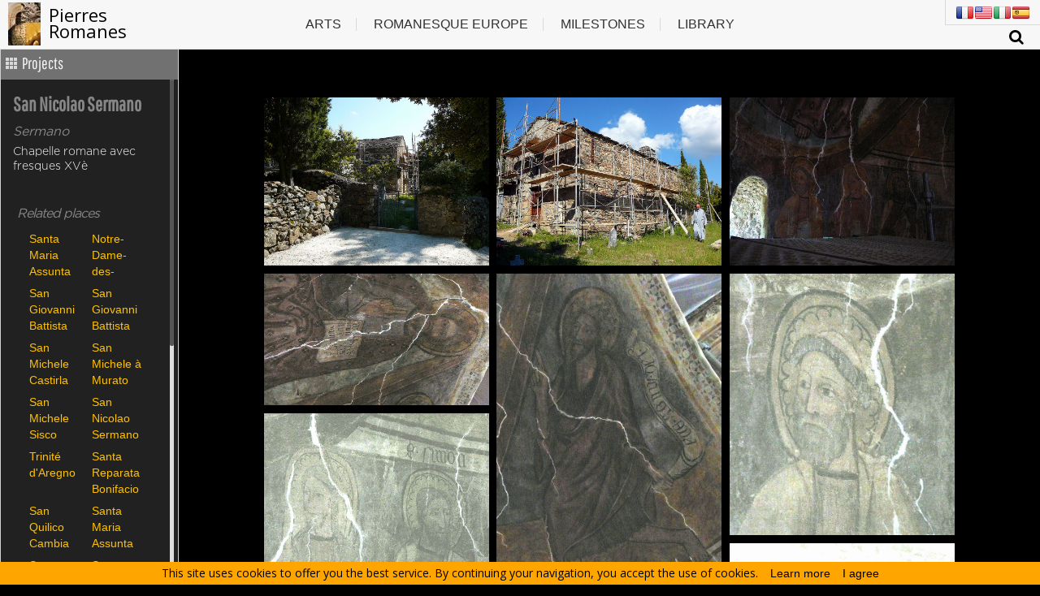

--- FILE ---
content_type: text/html
request_url: https://www.romanes.com/Corse/Sermano/San_Nicolao_Sermano_en.html
body_size: 7169
content:
<!doctype html>
<html lang="en">
<head>
	<meta charset="utf-8" />
	<link rel="apple-touch-icon" sizes="76x76" href="/apple-icon.png">
	<link rel="icon" type="image/png" sizes="96x96" href="/favicon.png">
	<meta http-equiv="X-UA-Compatible" content="IE=edge,chrome=1" />
        <link rel="dns-prefetch" href="//maxcdn.bootstrapcdn.com">
        <link rel="dns-prefetch" href="//fonts.googleapis.com">
        <link rel="dns-prefetch" href="//ajax.googleapis.com">
        <link rel="dns-prefetch" href="//www.googletagmanager.com">

	
	<title>Pierres Romanes: San Nicolao Sermano by Michel Claveyrolas</title>
	<meta name="Author" content="Romanes.com"/>
	<meta name="description" content="San Nicolao Sermano of Sermano by Michel Claveyrolas"/>
	<meta name="keywords" content="romanesque, art, architecture, gothic, church, abbey, cathedral, cistercian, medieval, middle-age, patrimoiny, sculpture"/>
<!-- SOCIAL NETWORK SNIPPETS -->
	<!-- TWITTER -->
		<meta name="twitter:card" content="summary_large_image">
		<meta name="twitter:site" content="@Pierres_Romanes">
		<meta name="twitter:title" content="Romanes.com Art roman">
		<meta name="twitter:description" content="Art et Architecture Romane">
		<meta name="twitter:image:src" content="/assets/img/Front_Page.jpg">
		<link rel="preconnect" href="https://www.romanes.com">
	<!-- FACEBOOK & LINKEDIN -->
        	<meta property="og:type" content="website">
		<meta property="og:url" content="https://www.romanes.com/" />
		<meta property="og:title" content="San Nicolao Sermano by Michel Claveyrolas" />
		<meta property="og:description" content="San Nicolao Sermano of Sermano by Michel Claveyrolas" />
		<meta property="og:site_name" content="Romanes.com" />
        	<meta property="og:locale" content="en_US">
		<meta property="og:image" content="/assets/img/Front_Page.jpg" />
		<meta property="fb:page_id" content="219631694779739" />
		<meta property="fb:app_id" content="240279752710069" />
		<!-- GOOGLE PLUS -->
		<meta itemprop="url" content="https://www.romanes.com"/>
		<meta itemprop="name" content="San Nicolao Sermano by Michel Claveyrolas"/>
		<meta itemprop="description" content="San Nicolao Sermano of Sermano by Michel Claveyrolas"/>
		<meta itemprop="image" content="/assets/img/Front_Page.jpg"/>
 <!-- END SOCIAL NETWORK SNIPPETS -->		

                <link rel="alternate" hreflang="x-default" href="https://www.romanes.com/Corse/Sermano/San_Nicolao_Sermano.html" />
        <link rel="canonical" href="https://www.romanes.com/Corse/Sermano/San_Nicolao_Sermano.html" />
                <link rel="alternate" hreflang="fr" href="https://www.romanes.com/Corse/Sermano/San_Nicolao_Sermano.html" />

 <link rel="alternate" hreflang="es" href="https://www.romanes.com/Corse/Sermano/San_Nicolao_Sermano_es.html" />
 <link rel="alternate" hreflang="it" href="https://www.romanes.com/Corse/Sermano/San_Nicolao_Sermano_it.html" />
 <link rel="alternate" hreflang="en" href="https://www.romanes.com/Corse/Sermano/San_Nicolao_Sermano_en.html" />


		<meta content='width=device-width, initial-scale=1.0, maximum-scale=1.0, user-scalable=0' name='viewport' />
		<meta name="viewport" content="width=device-width" />
    
		<link href="https://maxcdn.bootstrapcdn.com/bootstrap/3.3.7/css/bootstrap.min.css" rel="stylesheet" />
		<link href="https://cdnjs.cloudflare.com/ajax/libs/jqueryui/1.12.1/jquery-ui.css" rel="stylesheet" />
		<link href="/assets/css/gsdk.css" rel="stylesheet"/>      
		<link href="/assets/css/r3b.css" rel="stylesheet" /> 
        
    <!--     Fonts and icons     -->
		<link href="https://maxcdn.bootstrapcdn.com/font-awesome/4.4.0/css/font-awesome.min.css" rel="stylesheet"> 
		<link href='https://fonts.googleapis.com/css?family=Grand+Hotel|Open+Sans:400,300' rel='stylesheet' type='text/css'>  
		<link href="/assets/css/pe-icon-7-stroke.css" rel="stylesheet" />  
		<link href='https://fonts.googleapis.com/css?family=Lato&subset=latin,latin-ext' rel='stylesheet' type='text/css'>
		<link href='https://fonts.googleapis.com/css?family=PT+Sans&subset=latin,latin-ext' rel='stylesheet' type='text/css'>
		<link href='https://fonts.googleapis.com/css?family=Source+Sans+Pro:300,400,700' rel='stylesheet' type='text/css'>
		<link href='https://fonts.googleapis.com/css?family=Playfair+Display:400,700' rel='stylesheet' type='text/css'>
		<link href='https://fonts.googleapis.com/css?family=Open+Sans:400,300,600' rel='stylesheet' type='text/css'>

	<meta name="theme-color" content="#EEEEEE">
	<meta name="apple-mobile-web-app-status-bar-style" content="#EEEEEE">
	<link rel="apple-touch-startup-image" href="/apple-icon.png">
	<meta name='apple-mobile-web-app-title' content='Pierres Romanes, Art Roman'>
     	<meta name="mobile-web-app-capable" content="yes">
	<link rel="shortcut icon" type="image/x-icon" href="/favicon.ico">
	<meta name='apple-mobile-web-app-status-bar-style' content='black'/>
	<meta name="PBO.auth" content="b6c674368c270ffc8b2d8a07c43d34ac" >
	<meta name="edgeio-key" content="3c26f18b0a2a8c61beade2c6cffdbab7ab5da8b9" >
	<meta name="google-site-verification" content="7o56YVir2DjaDgd2-vcJYKbxA_2An5k3tL8GZX5-UHY" />
	<meta name="pics-label" content='(pics-1.1 "https://www.icra.org/ratingsv02.html" comment "ICRAonline FR v2.0" l gen true for "https://www.romanes.com" r (nz 1 vz 1 lz 1 oz 1 cz 1) "https://www.rsac.org/ratingsv01.html" l gen true for "https://www.romanes.com" r (n 0 s 0 v 0 l 0))' >
	<meta name="document-classification" content="internet">
	<meta name="document-type" content="Public">
	<meta name="document-rating" content="Safe for Kids">
	<meta name="rating" content="General">
	<meta name="copyright" content="Copyright (c) 2000-2023 Romanes.com. All Rights Reserved.">
	<meta name="rights" content="/copyright.html">
	<meta name="language" content="fr, eng, es, it">


<!-- Global site tag (gtag.js) - Google Analytics -->
<script async src="https://www.googletagmanager.com/gtag/js?id=G-F9VXESNE1K"></script>
<script type="text/javascript">
  window.dataLayer = window.dataLayer || [];
  function gtag(){dataLayer.push(arguments);}
  gtag('js', new Date());

  gtag('config', 'G-F9VXESNE1K');
</script>

</head>

<body class="body-slider body-gallery solid_menu">



<nav class="navbar navbar-default navbar-transparent navbar-fixed-top" role="navigation">
  <div class="container">
    <!-- Brand and toggle get grouped for better mobile display -->
    <div class="navbar-header">
      <button id="menu-toggle" type="button" class="navbar-toggle" data-toggle="collapse" data-target="#mobile_menu">
        <span class="sr-only">Toggle navigation</span>
		<span class="lines">
			<span class="icon-bar bar"></span>
			<span class="icon-bar bar"></span>
			<span class="icon-bar bar"></span>
		</span>
        <span class="text">MENU</span>
      </button>
      <a href="/">
           <div class="logo-container">
                <div class="logo">
                    <img src="/assets/img/Front_Page.jpg" alt="Romanes.comm Logo" width="50px"/>
                </div>
                <div class="brand">
                    Pierres Romanes
				</div>
			</div>
      </a>
    </div>

    <!-- Collect the nav links, forms, and other content for toggling -->
    <div class="collapse navbar-collapse"  id="bs-example-navbar-collapse-1">
	  <div id="mobile_menu" class="for_mobile">
		  <div class="container menu_cont">
			  <ul class="nav navbar-nav navbar-right nav_list_menu">
					<li class="dropdown">
						  <a href="#" class="dropdown-toggle" data-toggle="dropdown">
							Arts
							<b class="caret"></b>
						  </a>
						  <ul class="dropdown-menu">
							<li><a href="/Arts/">Introduction</a></li>
							<li><a href="/art_roman.html">Architecture</a></li>
							<li><a href="/Arts/sculpture_romane.html">Sculpture</a></li>
							<li><a href="/Arts/vitraux_romans.html">Stain glass</a></li>
							<li><a href="/Arts/manuscrits_romans.html">Manuscripts</a></li>
							<li><a href="/Arts/ivoires_romans.html">Ivory</a></li>
							<li><a href="/art_cistercien.html">Cistercian art</a></li>
							<li><a href="/art_gothique.html">Gothic art</a></li>
						  </ul>
					</li>			
					<li class="dropdown">
						  <a href="#" class="dropdown-toggle" data-toggle="dropdown">
							Romanesque europe
							<b class="caret"></b>
						  </a>
						  <ul class="dropdown-menu">
						        <li><a href="/romanes_map.html">Romanesque europe map</a></li>
							<li><a href="/voyages_fr.html" title="Itinerary and travels">Itinerary and travels</a></li>
					<li><a href="/France_en.html">Sites by regions </a></li>
					<li><a href="/map_list.html">Sites by map</a></li>
					<li><a href="/romanes_map.html">Interractive map</a></li>
					<li><a href="/earth/gps_poi.html">GPS map</a></li>
					<li><a href="/earth">Google Earth map</a></li>
						  </ul>
					</li>
					
					<li class="dropdown">
						  <a href="#" class="dropdown-toggle" data-toggle="dropdown">
						Milestones	
							<b class="caret"></b>
						  </a>
						  <ul class="dropdown-menu">
						<li><a href="/medieval_history_fr.html">Medieval chronology</a></li>
						<li><a href="/map_hist.html">Chronological map</a></li>
						<li><a href="/romanes_map.html">Interractive map</a></li>
						  </ul>
					</li>
					<li class="dropdown">
						  <a href="#" class="dropdown-toggle" data-toggle="dropdown">
							Library
							<b class="caret"></b>
						  </a>
						  <ul class="dropdown-menu">
							<li><a href="/biblio/index_en.html">General library</a></li>
							<li><a href="/biblio/zodiaque_en.html">Zodiaque editions</a></li>
							<li><a href="/biblio/musiques_fr.html">Medieval music</a></li>
							<li><a href="/news/artisanat_fr.html">Artisanat</a></li>
							<li><a href="/biblio/index.html">French books</a></li>
						  </ul>
					</li>		
			   </ul>
		   </div>
		 <ul class="nav navbar-nav navbar-right nav_list_lng">
                        <li class="active">
			    
                               <a href="/Corse/Sermano/San_Nicolao_Sermano.html">
                               <img src="/assets/img/flags/FR.png"/></a>
                            
                               <a href="/Corse/Sermano/San_Nicolao_Sermano_en.html">
                               <img src="/assets/img/flags/US.png"/></a>
                            
                               <a href="/Corse/Sermano/San_Nicolao_Sermano_it.html">
                               <img src="/assets/img/flags/IT.png"/></a>
                            
                               <a href="/Corse/Sermano/San_Nicolao_Sermano_es.html">
                               <img src="/assets/img/flags/ES.png"/></a>

			</li>     
		  </ul>
	  </div>
	<ul class="nav navbar-nav navbar-right nav_list_search">
            <li class="dropdown active">
                 <a href="javascript:void(0);" data-toggle="search" class=""><i class="fa fa-search"></i></a>
            </li>
            <form class="navbar-form navbar-left navbar-search-form" role="search" id="searchform" method="get" action="/search_en.html">
                <div class="form-group">
                    <input type="text"  class="form-control" placeholder="Search..." name="q" id="s" size="18" value="Search..." onblur="if(this.value=='') this.value='Search...';" onfocus="if(this.value=='Search...') this.value='';" />
                    <input type="hidden" name="cx" value="partner-pub-9572068145045929:cvginc45qvg" />
                    <input type="hidden" name="cof" value="FORID:10" />
                    <input type="hidden" name="ie" value="UTF8" />
                </div>
            </form>
          </ul>

    </div><!-- /.navbar-collapse -->
  </div><!-- /.container-fluid -->
</nav>


<div class="fullwidth">
	<div class="info_wrapper">
	<div class="details">Details</div>
	<div class="info-project info-closed related2" style="">
		<div class="nav-projects">
			<span class="proximo">
				<a href="#">Next</a>
			</span>
			<span class="close_slider">
				<i class="fa fa-times" aria-hidden="true"></i>
			</span>
			<a href="/index.html" class="homeProjects" data-content="1">Projects</a>
		</div>

		<!-- Project description -->
		<div class="project-description" style="">
			<div class="project_wrap" style="">

			<div class="content-description  jspScrollable" tabindex="0">
				<div class="jspContainer">
					<div class="jspPane">
						<h2>San Nicolao Sermano</h2>
						<h3>Sermano</h3>
						<div class="texto">
							<p>
								Chapelle romane avec fresques XVè
							</p>
						</div>
					</div>
				</div>
			</div>

			<!-- Social Network 
		<div class="socialNetwork-projects">
			<div class="pinterest bloco">
				<a href="#">
					<img src="/assets/img/bt-projects-pinterest.jpg">
				</a>
			</div>
			<div class="facebook bloco">
				<a href="#" target="_blank">
					<img src="/assets/img/bt-projects-facebook.jpg">
				</a>
			</div>
			<div class="twitter bloco">
				<a href="#" target="_blank">
					<img src="/assets/img/bt-projects-twitter.jpg">
				</a>
			</div>
		</div>-->
		<div class="related-projects">
			<div>
				<h3>Related places</h3>
				<ul>
				
					<li><a href="/Corse/Canonica//index_en.html"> Santa Maria Assunta</a></li>
				
					<li><a href="/Corse/Erbalunga//index_en.html"> Notre-Dame-des-Neiges</a></li>
				
					<li><a href="/Corse/Carbini//index_en.html"> San Giovanni Battista Carbini</a></li>
				
					<li><a href="/Corse/Tallano//index_en.html"> San Giovanni Battista Poggio di Tallano</a></li>
				
					<li><a href="/Corse/Castirla//index_en.html"> San Michele Castirla</a></li>
				
					<li><a href="/Corse/Murato//index_en.html"> San Michele à Murato</a></li>
				
					<li><a href="/Corse/Sisco//index_en.html"> San Michele Sisco</a></li>
				
					<li><a href="/Corse/Sermano//index_en.html"> San Nicolao Sermano</a></li>
				
					<li><a href="/Corse/Aregno//index_en.html"> Trinité d'Aregno</a></li>
				
					<li><a href="/Corse/Bonifacio//index_en.html"> Santa Reparata Bonifacio</a></li>
				
					<li><a href="/Corse/Cambia//index_en.html"> San Quilico Cambia</a></li>
				
					<li><a href="/Corse/Canari//index_en.html"> Santa Maria Assunta de Canari</a></li>
				
					<li><a href="/Corse/Castellare-di-Casinca//index_en.html"> San Pancrazio Castellare di Casinca</a></li>
				
					<li><a href="/Corse/Favalello//index_en.html"> Santa Maria Assunta di Favalello</a></li>
				
					<li><a href="/Corse/Figari//index_en.html"> San Quilico di Figari</a></li>
				
					<li><a href="/Corse/Lumio//index_en.html"> San Pietro San Paolo Lumio</a></li>
				
					<li><a href="/Corse/Mariana//index_en.html"> San Parteo di Mariana</a></li>
				
					<li><a href="/Corse/Montegrosso//index_en.html"> San Rinieru Montemaggiore</a></li>
				
					<li><a href="/Corse/Olcani//index_en.html"> San Quilico di Olcani</a></li>
				
					<li><a href="/Corse/Quenza//index_en.html"> Santa Maria Assunta di Quenza</a></li>
				
					<li><a href="/Corse/Saint-Florent//index_en.html"> Santa Maria Assunta Nebio</a></li>
				
					<li><a href="/Corse/Santa-Maria-Figaniella//index_en.html"> Santa Maria Figaniella</a></li>
				
					<li><a href="/Corse/Santa-Maria-Assunta-Sicche//index_en.html"> Santa Maria Assunta di Santa-Maria-Siché</a></li>
				
					<li><a href="/Corse/Valle-di-Campoloro//index_en.html"> Santa Cristina di Campoloro</a></li>
				
					<li><a href="/Italia/Milano/SantAmbrogio/index_en.html"> Sant'Ambrogio di Milano</a></li>
				
					<li><a href="/Italia/Milano/Cattedrale/index_en.html"> Cattedrale Santa Maria Nascente</a></li>
				
				
				
					<p>Ciudad Real</p>
					<ul>
						
						<li><a href="/Silvacane//index_en.html"> Abbaye de Silvacane</a></li>
						
						<li><a href="/Suisse/Romainmotier//index_en.html"> Abbaye de Romainmotier</a></li>
						
						<li><a href="/Arles/StTrophime/Facade//index_en.html"> Facade de Saint Trophime d'Arles</a></li>
						
						<li><a href="/Arles/StTrophime/Facade//index_en.html"> Saint Trophime d'Arles</a></li>
						
						<li><a href="/Arles/StTrophime/Cloitre//index_en.html"> Cloitre de Saint Trophime d'Arles</a></li>
						
						<li><a href="/Arles/StHonorat//index_en.html"> Saint Honorat des Alyscamps</a></li>
						
						<li><a href="/Montmajour//index_en.html"> Abbaye Notre Dame de Montmajour</a></li>
						
					</ul>
				
					<p>Var</p>
					<ul>
						
						<li><a href="/Thoronet//index_en.html"> Abbaye du Thoronet</a></li>
						
						<li><a href="/Frejus//index_en.html"> Saint Léonce de Fréjus</a></li>
						
						<li><a href="/Rians//index_en.html"> Notre-Dame-de-Nazareth de Rians</a></li>
						
						<li><a href="/Saint_Raphael//index_en.html"> San Rafeu de St Raphaël</a></li>
						
					</ul>
				
				
				</ul>
			</div>
		</div>
		</div>
		</div>
	</div>
	</div>

		<div class="preloader hidden">
			 <img src="/assets/img/45.gif" alt="please wait...">
		</div>
<div class="gallery_wrapp">
	<h2 class="gallery_title">San Nicolao Sermano</h2>
	<a href="../" class="go_upper">
		<i class="fa fa-arrow-up" aria-hidden="true"></i>
	</a>
	<div id="masonry_hybrid_demo2" class="masonry_hybrid-hvhmhhtud" style="position: relative; height: 434px;">
		<div class="grid-sizer"></div>
		<div class="gutter-sizer"></div>
		
		<!-- Here is the img gallery -->
		
					
				
		<div class="grid-item"><a href="">	
                <img src="/media/FR-Sermano-San_Nicolao-tz1_2009-05-19-164856.jpg" alt="FR-Sermano-San_Nicolao-tz1_2009-05-19-164856.jpg" title="FR-Sermano-San_Nicolao-tz1_2009-05-19-164856.jpg" id="R-250-20250-0006-29549" width="" height=""></a>
		</div>	
				
		<div class="grid-item"><a href="">	
                <img src="/media/FR-Sermano-San_Nicolao-tz1_2009-05-19-170025.jpg" alt="FR-Sermano-San_Nicolao-tz1_2009-05-19-170025.jpg" title="FR-Sermano-San_Nicolao-tz1_2009-05-19-170025.jpg" id="R-250-20250-0005-29550" width="" height=""></a>
		</div>	
				
		<div class="grid-item"><a href="">	
                <img src="/media/FR-Sermano-San_Nicolao-tz1_2009-05-19-165210.jpg" alt="FR-Sermano-San_Nicolao-tz1_2009-05-19-165210.jpg" title="FR-Sermano-San_Nicolao-tz1_2009-05-19-165210.jpg" id="R-250-20250-0000-29551" width="" height=""></a>
		</div>	
				
		<div class="grid-item"><a href="">	
                <img src="/media/FR-Sermano-San_Nicolao-tz1_2009-05-19-165230.jpg" alt="FR-Sermano-San_Nicolao-tz1_2009-05-19-165230.jpg" title="FR-Sermano-San_Nicolao-tz1_2009-05-19-165230.jpg" id="R-250-20250-0000-29552" width="" height=""></a>
		</div>	
				
		<div class="grid-item"><a href="">	
                <img src="/media/FR-Sermano-San_Nicolao-tz1_2009-05-19-165242.jpg" alt="FR-Sermano-San_Nicolao-tz1_2009-05-19-165242.jpg" title="FR-Sermano-San_Nicolao-tz1_2009-05-19-165242.jpg" id="R-250-20250-0002-29553" width="" height=""></a>
		</div>	
				
		<div class="grid-item"><a href="">	
                <img src="/media/FR-Sermano-San_Nicolao-tz1_2009-05-19-165302.jpg" alt="FR-Sermano-San_Nicolao-tz1_2009-05-19-165302.jpg" title="FR-Sermano-San_Nicolao-tz1_2009-05-19-165302.jpg" id="R-250-20250-0002-29554" width="" height=""></a>
		</div>	
				
		<div class="grid-item"><a href="">	
                <img src="/media/FR-Sermano-San_Nicolao-tz1_2009-05-19-165313.jpg" alt="FR-Sermano-San_Nicolao-tz1_2009-05-19-165313.jpg" title="FR-Sermano-San_Nicolao-tz1_2009-05-19-165313.jpg" id="R-250-20250-0003-29555" width="" height=""></a>
		</div>	
				
		<div class="grid-item"><a href="">	
                <img src="/media/FR-Sermano-San_Nicolao-tz1_2009-05-19-165331.jpg" alt="FR-Sermano-San_Nicolao-tz1_2009-05-19-165331.jpg" title="FR-Sermano-San_Nicolao-tz1_2009-05-19-165331.jpg" id="R-250-20250-0001-29556" width="" height=""></a>
		</div>	
				
		<div class="grid-item"><a href="">	
                <img src="/media/FR-Sermano-San_Nicolao-tz1_2009-05-19-165352.jpg" alt="FR-Sermano-San_Nicolao-tz1_2009-05-19-165352.jpg" title="FR-Sermano-San_Nicolao-tz1_2009-05-19-165352.jpg" id="R-250-20250-0002-29557" width="" height=""></a>
		</div>	
				
		<div class="grid-item"><a href="">	
                <img src="/media/FR-Sermano-San_Nicolao-tz1_2009-05-19-165540.jpg" alt="FR-Sermano-San_Nicolao-tz1_2009-05-19-165540.jpg" title="FR-Sermano-San_Nicolao-tz1_2009-05-19-165540.jpg" id="R-250-20250-0000-29558" width="" height=""></a>
		</div>	
				
		<div class="grid-item"><a href="">	
                <img src="/media/FR-Sermano-San_Nicolao-tz1_2009-05-19-165554.jpg" alt="FR-Sermano-San_Nicolao-tz1_2009-05-19-165554.jpg" title="FR-Sermano-San_Nicolao-tz1_2009-05-19-165554.jpg" id="R-250-20250-0004-29559" width="" height=""></a>
		</div>	
				
		<div class="grid-item"><a href="">	
                <img src="/media/FR-Sermano-San_Nicolao-tz1_2009-05-19-165604.jpg" alt="FR-Sermano-San_Nicolao-tz1_2009-05-19-165604.jpg" title="FR-Sermano-San_Nicolao-tz1_2009-05-19-165604.jpg" id="R-250-20250-0004-29560" width="" height=""></a>
		</div>	
				
		<div class="grid-item"><a href="">	
                <img src="/media/FR-Sermano-San_Nicolao-tz1_2009-05-19-165632.jpg" alt="FR-Sermano-San_Nicolao-tz1_2009-05-19-165632.jpg" title="FR-Sermano-San_Nicolao-tz1_2009-05-19-165632.jpg" id="R-250-20250-0002-29561" width="" height=""></a>
		</div>	
				
		<div class="grid-item"><a href="">	
                <img src="/media/FR-Sermano-San_Nicolao-tz1_2009-05-19-165653.jpg" alt="FR-Sermano-San_Nicolao-tz1_2009-05-19-165653.jpg" title="FR-Sermano-San_Nicolao-tz1_2009-05-19-165653.jpg" id="R-250-20250-0003-29562" width="" height=""></a>
		</div>	
				
		<div class="grid-item"><a href="">	
                <img src="/media/FR-Sermano-San_Nicolao-tz1_2009-05-19-165708.jpg" alt="FR-Sermano-San_Nicolao-tz1_2009-05-19-165708.jpg" title="FR-Sermano-San_Nicolao-tz1_2009-05-19-165708.jpg" id="R-250-20250-0008-29563" width="" height=""></a>
		</div>	
				
		<div class="grid-item"><a href="">	
                <img src="/media/FR-Sermano-San_Nicolao-tz1_2009-05-19-165722.jpg" alt="FR-Sermano-San_Nicolao-tz1_2009-05-19-165722.jpg" title="FR-Sermano-San_Nicolao-tz1_2009-05-19-165722.jpg" id="R-250-20250-0002-29564" width="" height=""></a>
		</div>	
				
		<div class="grid-item"><a href="">	
                <img src="/media/FR-Sermano-San_Nicolao-tz1_2009-05-19-165737.jpg" alt="FR-Sermano-San_Nicolao-tz1_2009-05-19-165737.jpg" title="FR-Sermano-San_Nicolao-tz1_2009-05-19-165737.jpg" id="R-250-20250-0007-29565" width="" height=""></a>
		</div>	
		
		
		
		
		<!-- Here is the img gallery finishes -->
	</div>

</div>


<!-- Start WOWSlider.com BODY section -->
<div id="wowslider-container1" class="ws_gestures">
	<div class="ws_images">
	<div>
		<div class="ws_list">


			<ul class="main_slider">
				<!-- Here script add cloned images -->
			</ul>
		
		</div>
	</div>
</div>

	<div id="nav_wrap">
		<div id="scroll_top"></div>
		<div class="ws_thumbs">
			<div class="mini_images">
			<!-- Here script add cloned images -->
			</div>
		</div>
		<div id="scroll_bottom"></div>
	</div>

	<div id="current_img">
		Photo from <span id="curr_num">1</span> to <span id="curr_all">all</span>
		<span class="close_slider">
			<i class="fa fa-times" aria-hidden="true"></i>
		</span>
	</div>
</div>


</div>


</div>




		<a href="index.html"><div class="closed"></div></a>




</body>

    <!--  jQuery and Bootstrap core files    -->
	<script src="https://ajax.googleapis.com/ajax/libs/jquery/1.12.4/jquery.min.js"></script>

	<script type="text/javascript" src="https://ajax.googleapis.com/ajax/libs/jqueryui/1/jquery-ui.min.js"></script>

	<script src="https://maxcdn.bootstrapcdn.com/bootstrap/3.3.7/js/bootstrap.min.js" type="text/javascript"></script>

    <!--  Get Shit Done Kit PRO Core javascript 	 -->
	<script src="/assets/js/get-shit-done.js"></script>
	<script src="https://cdnjs.cloudflare.com/ajax/libs/jquery-scrollTo/2.1.2/jquery.scrollTo.min.js"></script>

    <!--  Get Shit Done Kit PRO methods used for demo purpose      -->
    <script src="/assets/js/r3.js"></script>
    	
    <script type="text/javascript">
        $().ready(function(){
            $(window).on('scroll', gsdk.checkScrollForTransparentNavbar);
        });       
    </script>
    
<script type="text/javascript" src="/assets/js/wowslider.js"></script>
<script type="text/javascript" src="/assets/js/isotope.pkgd.min.js"></script>
<script type="text/javascript" src="/assets/js/jquery.masonry-hybrid.min.js"></script>

<script type="text/javascript" src="/assets/js/jquery.custom-scrollbar.js"> </script>
<style>

</style>
<script>
var slidesPic = jQuery('.gallery_wrapp .grid-item img').toArray();
$('#curr_all').text($(slidesPic).size());

for (var i = 0; i < $(slidesPic).size(); i++){
	jQuery('.mini_images').append(jQuery(slidesPic[i]).clone().addClass('cloned_' + i));
	jQuery('.cloned_' + i).wrap('<a href="#"></a>');
	jQuery('.main_slider').append(jQuery(slidesPic[i]).clone().addClass('cloned_slider_' + i));
	jQuery('.cloned_slider_' + i).wrap('<li></li>');
};
$(".project_wrap").customScrollbar({fixedThumbWidth: 5});
//$(".related-projects").customScrollbar({fixedThumbWidth: 5});

	var $grid_demo_multiple_columns = $('#masonry_hybrid_demo2');
	var grid2 = new MasonryHybrid($grid_demo_multiple_columns, {col: 5, space: 10});
	function adaptateGrid() {
		if ($(window).width() < 1500 && $(window).width() > 1301){
			grid2.elem.trigger('grid:refresh', {col: 4, space: 10});
		} else if ($(window).width() < 1300 && $(window).width() > 1001){
			grid2.elem.trigger('grid:refresh', {col: 3, space: 10});
		} else if ($(window).width() < 1000 && $(window).width() > 851){
			grid2.elem.trigger('grid:refresh', {col: 3, space: 10});
		} else if ($(window).width() < 850 && $(window).width() > 767){
			grid2.elem.trigger('grid:refresh', {col: 2, space: 10});
		} else if ($(window).width() < 767 && $(window).width() > 601){
			grid2.elem.trigger('grid:refresh', {col: 4, space: 10});
		} else if ($(window).width() < 600 && $(window).width() > 401){
			grid2.elem.trigger('grid:refresh', {col: 3, space: 10});
		} else if ($(window).width() < 400){
			grid2.elem.trigger('grid:refresh', {col: 2, space: 10});
		}
	};
	adaptateGrid();
	$(window).resize(function() {
		adaptateGrid();
	});
	/*
var startNum = Number(localStorage.numberSlide);
$('#curr_num').text(startNum+1);*/

</script>

<script>
    var transparent = true;
    var header_height;
    var fixed_section;
    var floating = false;
    
    $().ready(function(){
        suggestions_distance = $("#suggestions").offset();
        header_height = $('.parallax').outerHeight() + 20;
        pay_height = $('.fixed-section').outerHeight();
        fixed_section = $('.fixed-section');  
        
        checkScrollForPresentationNavbar();        
    });
    
    $(window).on('scroll',function(){            
        checkScrollForPresentationNavbar();
    });
    
    var checkScrollForPresentationNavbar = debounce(function() {
    	if($(this).scrollTop() > 470 ) {
            if(transparent) {
                transparent = false;
                $('nav[role="navigation"]').removeClass('navbar-transparent').addClass('navbar-small');
                $('#issueButton').addClass('btn-info').removeClass('btn-neutral');
                
            }
        } else {
            if( !transparent ) {
                transparent = true;
                $('nav[role="navigation"]').addClass('navbar-transparent').removeClass('navbar-small');
                $('#issueButton').addClass('btn-neutral').removeClass('btn-info');
            }
        }
        
        if($(this).scrollTop() > header_height ) {
                if(!floating) {
                    floating = true;
                    fixed_section.addClass('float');
                }
            } else {
                if( floating ) {
                    floating = false;
                    fixed_section.removeClass('float');    
                }
            } 
    }, 4);
/*if(localStorage.getItem('toDo')) {
	var restoredSession = JSON.parse(localStorage.getItem('toDo'));
	$scope.todos = restoredSession;
} else{
	$scope.todos = [
		{text:'Fill todo list', done:false}
	];
}*/
localStorage.setItem('numberSlide', 0)
var allGrid = $('.grid-item a').toArray();
for(var i = 0; i < $(allGrid).size(); i++){
	allGrid[i].numericElem = i;
}
	/*
$('.grid-item').click(function () {
	localStorage.setItem('numberSlide', this.numericElem);
});*/

	if ( window.location.hash == '' ){
		$('.gallery_wrapp').removeClass('hide_slider_gal');
		$('#wowslider-container1').addClass('hide_slider_gal');
		$('.close_slider').addClass('hide_slider_gal');
		jQuery("#wowslider-container1").wowSlider({
			effect:"blur",
			prev:"",
			next:"",
			duration:5*100,
			delay:false,
			width:"100%",
			height:"100%",
			autoPlay:false,
			playPause:false,
			stopOnHover:false,
			loop:true,
			bullets:0,
			caption:true,
			captionEffect:"move",
			controls:true,
			onBeforeStep:0,
			images:0,
			startSlide:0,
			onStep: function(index){
				//console.log( 'New slide index: ' + (index + 1) )
				$('#curr_num').text((index + 1))
			}
		});
	} else {
		$('#curr_num').text(window.location.hash.replace('#', ''));
		console.dir(window.location.hash.replace('#', '') - 1)
		$('.gallery_wrapp').addClass('hide_slider_gal');
		$('#wowslider-container1').removeClass('hide_slider_gal');
		$('.close_slider').removeClass('hide_slider_gal');
		jQuery("#wowslider-container1").wowSlider({
			effect:"blur",
			prev:"",
			next:"",
			duration:5*100,
			delay:false,
			width:"100%",
			height:"100%",
			autoPlay:false,
			playPause:false,
			stopOnHover:false,
			loop:true,
			bullets:0,
			caption:true,
			captionEffect:"move",
			controls:true,
			onBeforeStep:0,
			images:0,
			startSlide: Number(window.location.hash.replace('#', '') - 1),
			onStep: function(index){
				//console.log( 'New slide index: ' + (index + 1) )
				$('#curr_num').text((index + 1))
			}
		});

	}




$('.close_slider').on('click',function(e){
	$('.gallery_wrapp').removeClass('hide_slider_gal');
	$('#wowslider-container1').addClass('hide_slider_gal');
	$('.close_slider').addClass('hide_slider_gal');
	window.location.hash = '';
})

$('.grid-item a').on('click',function(e){
	e.preventDefault();
	var $this = $(this);
	var hrefOfThis = $this.attr('href');
	window.location.hash = this.numericElem + 1;
	//slider.wsRestart();
	$('#curr_num').text(window.location.hash.replace('#', '') - 1);
	jQuery("#wowslider-container1").get(0).wsStart(window.location.hash.replace('#', '') - 1, false, 1);
	/*jQuery("#wowslider-container1").wowSlider({
		startSlide:window.location.hash.replace('#', '') - 1
	})*/
	$('.gallery_wrapp').addClass('hide_slider_gal');
	$('#wowslider-container1').removeClass('hide_slider_gal');
	$('.close_slider').removeClass('hide_slider_gal');
});	

$(document).ready(function(){
	/*$(document).onload(function() {
	};
	
	$('.carousel .item img').css('max-width', 'none');
	$('.carousel .carousel-inner').height($(window).height());
	$('.gallery_wrapp').height($(window).height() - 120);
	$('#nav_wrap').height($(window).height() - $('body.body-slider.body-gallery .navbar-default').height() );
	$('.ws_images').height($(window).height() - $('body.body-slider.body-gallery .navbar-default').height() );
	//$('.ws_controls').width($(window).width() - 100);
	$('div#wowslider-container1').width( $(window).width() - 220 );
	$('.gallery_wrapp').width( $(window).width() - 220 );
	*/
	
	//details
	/*$('.details').click(function () {
		$(".info-project.info-closed.related2").slideToggle("medium");
		$("body").toggleClass("open_info");
	});*/

});
</script>
<!-- end of Slider script and styles -->

<script type="application/ld+json">
{
    "@context": "https://schema.org",
    "@type": "NewsArticle",
    "mainEntityOfPage": "https://google.com/article",
    "headline": "Sermano",
    "datePublished": "2018-01-30T12:02:41Z",
    "dateModified": "2018-01-30T12:02:41Z",
    "description": "San Nicolao Sermano by Michel Claveyrolas",
    "author": {
      "@type": "Person",
      "name": "Michel Claveyrolas"
    },
    "publisher": {
      "@type": "Organization",
      "name": "romanes.com",
      "logo": {
        "@type": "ImageObject",
        "url": "https://romanes.com/images/Front_Page.jpg"
      }
    },
    "image": {
      "@type": "ImageObject",
      "url": "https://www.romanes.com/media/FR-Sermano-San_Nicolao-tz1_2009-05-19-164856.jpg"
    }
  }
</script>


<script src="/assets/js/cookiechoices.js"></script><script>document.addEventListener('DOMContentLoaded', function(event){cookieChoices.showCookieConsentBar('This site uses cookies to offer you the best service. By continuing your navigation, you accept the use of cookies.', 'I agree', 'Learn more', 'https://www.romanes.com/copyright.html');});</script>



</html>


--- FILE ---
content_type: text/css
request_url: https://www.romanes.com/assets/css/gsdk.css
body_size: 19273
content:
/*      light colors         */
@keyframes spin {
  from {
    transform: rotate(0deg);
  }
  to {
    transform: rotate(360deg);
  }
}
@-webkit-keyframes spin {
  from {
    -webkit-transform: rotate(0deg);
  }
  to {
    -webkit-transform: rotate(360deg);
  }
}
@-moz-keyframes spin {
  from {
    -moz-transform: rotate(0deg);
  }
  to {
    -moz-transform: rotate(360deg);
  }
}
@-ms-keyframes spin {
  from {
    -ms-transform: rotate(0deg);
  }
  to {
    -ms-transform: rotate(360deg);
  }
}
/*           Font Smoothing      */
h1, .h1, h2, .h2, h3, .h3, h4, .h4, h5, .h5, h6, .h6, p, .navbar, .brand, .btn-simple, a, .td-name, td {
  -moz-osx-font-smoothing: grayscale;
  -webkit-font-smoothing: antialiased;
  font-family: "Helvetica Neue","Open Sans",Arial,sans-serif;
}

h1, .h1, h2, .h2, h3, .h3, h4, .h4 {
  font-weight: 400;
  margin: 30px 0 15px;
}

h1, .h1 {
  font-size: 52px;
}

h2, .h2 {
  font-size: 36px;
}

h3, .h3 {
  font-size: 28px;
  margin: 20px 0 10px;
}

h4, .h4 {
  font-size: 22px;
  line-height: 30px;
}

h5, .h5 {
  font-size: 18px;
  margin-bottom: 15px;
}

h6, .h6 {
  font-size: 14px;
  font-weight: 600;
  text-transform: uppercase;
}

p {
  font-size: 16px;
  line-height: 1.5;
}

h1 small, h2 small, h3 small, h4 small, h5 small, h6 small, .h1 small, .h2 small, .h3 small, .h4 small, .h5 small, .h6 small, h1 .small, h2 .small, h3 .small, h4 .small, h5 .small, h6 .small, .h1 .small, .h2 .small, .h3 .small, .h4 .small, .h5 .small, .h6 .small {
  color: #9A9A9A;
  font-weight: 300;
  line-height: 1.5;
}

h1 small, h2 small, h3 small, h1 .small, h2 .small, h3 .small {
  font-size: 60%;
}

h1 .subtitle {
  display: block;
  font-family: 'Grand Hotel',cursive;
  margin: 0 0 30px;
}

.text-primary, .text-primary:hover {
  color: #3472F7 !important;
}

.text-info, .text-info:hover {
  color: #2CA8FF !important;
}

.text-success, .text-success:hover {
  color: #05AE0E !important;
}

.text-warning, .text-warning:hover {
  color: #FF9500 !important;
}

.text-danger, .text-danger:hover {
  color: #FF3B30 !important;
}

/*     General overwrite     */
body {
  font-family: "Helvetica Neue","Open Sans",Arial,sans-serif;
}

a {
  color: #2CA8FF;
}
a:hover, a:focus {
  color: #109CFF;
  text-decoration: none;
}

a:focus, a:active,
button::-moz-focus-inner,
input[type="reset"]::-moz-focus-inner,
input[type="button"]::-moz-focus-inner,
input[type="submit"]::-moz-focus-inner,
select::-moz-focus-inner,
input[type="file"] > input[type="button"]::-moz-focus-inner {
  outline: 0;
}

.ui-slider-handle:focus,
.navbar-toggle {
  outline: 0 !important;
}

/*           Animations              */
.form-control,
.input-group-addon,
.tagsinput,
.navbar,
.navbar .alert {
  -webkit-transition: all 300ms linear;
  -moz-transition: all 300ms linear;
  -o-transition: all 300ms linear;
  -ms-transition: all 300ms linear;
  transition: all 300ms linear;
}

.tagsinput .tag,
.tagsinput-remove-link,
.filter,
.btn-hover,
[data-toggle="collapse"] i {
  -webkit-transition: all 150ms linear;
  -moz-transition: all 150ms linear;
  -o-transition: all 150ms linear;
  -ms-transition: all 150ms linear;
  transition: all 150ms linear;
}

.btn-morphing .fa,
.btn-morphing .circle,
.gsdk-collapse {
  -webkit-transition: all 370ms linear;
  -moz-transition: all 370ms linear;
  -o-transition: all 370ms linear;
  -ms-transition: all 370ms linear;
  transition: all 370ms linear;
}

.fa {
  width: 18px;
  text-align: center;
}

.margin-top {
  margin-top: 50px;
}

/*       CT colors          */
.ct-blue,
.checkbox-blue.checkbox.checked .second-icon,
.checkbox-blue.checkbox.checked,
.radio-blue.radio.checked .second-icon,
.radio-blue.radio.checked {
  color: #3472F7;
}

.ct-azure,
.checkbox-azure.checkbox.checked .second-icon,
.radio-azure.radio.checked .second-icon,
.checkbox-azure.checkbox.checked,
.radio-azure.radio.checked {
  color: #2CA8FF;
}

.ct-green,
.checkbox-green.checkbox.checked .second-icon,
.radio-green.radio.checked .second-icon,
.checkbox-green.checkbox.checked,
.radio-green.radio.checked {
  color: #05AE0E;
}

.ct-orange,
.checkbox-orange.checkbox.checked .second-icon,
.radio-orange.radio.checked .second-icon,
.checkbox-orange.checkbox.checked,
.radio-orange.radio.checked {
  color: #FF9500;
}

.ct-red,
.checkbox-red.checkbox.checked .second-icon,
.radio-red.radio.checked .second-icon,
.checkbox-red.checkbox.checked,
.radio-red.radio.checked {
  color: #FF3B30;
}

input.ct-blue + span.switch-left,
input.ct-blue + span + label + span.switch-right {
  background-color: #3472F7;
}

input.ct-azure + span.switch-left,
input.ct-azure + span + label + span.switch-right {
  background-color: #2CA8FF;
}

input.ct-green + span.switch-left,
input.ct-green + span + label + span.switch-right {
  background-color: #05AE0E;
}

input.ct-orange + span.switch-left,
input.ct-orange + span + label + span.switch-right {
  background-color: #FF9500;
}

input.ct-red + span.switch-left,
input.ct-red + span + label + span.switch-right {
  background-color: #FF3B30;
}

.btn {
  border-width: 2px;
  background-color: transparent;
  font-weight: 400;
  opacity: 0.8;
  filter: alpha(opacity=80);
  padding: 8px 16px;
  border-color: #888888;
  color: #888888;
}
.btn:hover, .btn:focus, .btn:active, .btn.active, .btn:active:focus, .btn:active:hover, .btn.active:focus, .btn.active:hover, .open > .btn.dropdown-toggle, .open > .btn.dropdown-toggle:focus, .open > .btn.dropdown-toggle:hover {
  background-color: transparent;
  color: #777777;
  border-color: #777777;
}
.btn.disabled, .btn.disabled:hover, .btn.disabled:focus, .btn.disabled.focus, .btn.disabled:active, .btn.disabled.active, .btn:disabled, .btn:disabled:hover, .btn:disabled:focus, .btn:disabled.focus, .btn:disabled:active, .btn:disabled.active, .btn[disabled], .btn[disabled]:hover, .btn[disabled]:focus, .btn[disabled].focus, .btn[disabled]:active, .btn[disabled].active, fieldset[disabled] .btn, fieldset[disabled] .btn:hover, fieldset[disabled] .btn:focus, fieldset[disabled] .btn.focus, fieldset[disabled] .btn:active, fieldset[disabled] .btn.active {
  background-color: transparent;
  border-color: #888888;
}
.btn.btn-fill {
  color: #FFFFFF;
  background-color: #888888;
  opacity: 1;
  filter: alpha(opacity=100);
}
.btn.btn-fill:hover, .btn.btn-fill:focus, .btn.btn-fill:active, .btn.btn-fill.active, .open > .btn.btn-fill.dropdown-toggle {
  background-color: #777777;
  color: #FFFFFF;
}
.btn.btn-fill .caret {
  border-top-color: #FFFFFF;
}
.btn .caret {
  border-top-color: #888888;
}
.btn:hover, .btn:focus {
  opacity: 1;
  filter: alpha(opacity=100);
  outline: 0 !important;
}
.btn:active, .btn.active, .open > .btn.dropdown-toggle {
  -webkit-box-shadow: none;
  box-shadow: none;
  outline: 0 !important;
}
.btn.btn-icon {
  padding: 8px;
}

.btn-primary {
  border-color: #3472F7;
  color: #3472F7;
}
.btn-primary:hover, .btn-primary:focus, .btn-primary:active, .btn-primary.active, .btn-primary:active:focus, .btn-primary:active:hover, .btn-primary.active:focus, .btn-primary.active:hover, .open > .btn-primary.dropdown-toggle, .open > .btn-primary.dropdown-toggle:focus, .open > .btn-primary.dropdown-toggle:hover {
  background-color: transparent;
  color: #1D62F0;
  border-color: #1D62F0;
}
.btn-primary.disabled, .btn-primary.disabled:hover, .btn-primary.disabled:focus, .btn-primary.disabled.focus, .btn-primary.disabled:active, .btn-primary.disabled.active, .btn-primary:disabled, .btn-primary:disabled:hover, .btn-primary:disabled:focus, .btn-primary:disabled.focus, .btn-primary:disabled:active, .btn-primary:disabled.active, .btn-primary[disabled], .btn-primary[disabled]:hover, .btn-primary[disabled]:focus, .btn-primary[disabled].focus, .btn-primary[disabled]:active, .btn-primary[disabled].active, fieldset[disabled] .btn-primary, fieldset[disabled] .btn-primary:hover, fieldset[disabled] .btn-primary:focus, fieldset[disabled] .btn-primary.focus, fieldset[disabled] .btn-primary:active, fieldset[disabled] .btn-primary.active {
  background-color: transparent;
  border-color: #3472F7;
}
.btn-primary.btn-fill {
  color: #FFFFFF;
  background-color: #3472F7;
  opacity: 1;
  filter: alpha(opacity=100);
}
.btn-primary.btn-fill:hover, .btn-primary.btn-fill:focus, .btn-primary.btn-fill:active, .btn-primary.btn-fill.active, .open > .btn-primary.btn-fill.dropdown-toggle {
  background-color: #1D62F0;
  color: #FFFFFF;
}
.btn-primary.btn-fill .caret {
  border-top-color: #FFFFFF;
}
.btn-primary .caret {
  border-top-color: #3472F7;
}

.btn-success {
  border-color: #05AE0E;
  color: #05AE0E;
}
.btn-success:hover, .btn-success:focus, .btn-success:active, .btn-success.active, .btn-success:active:focus, .btn-success:active:hover, .btn-success.active:focus, .btn-success.active:hover, .open > .btn-success.dropdown-toggle, .open > .btn-success.dropdown-toggle:focus, .open > .btn-success.dropdown-toggle:hover {
  background-color: transparent;
  color: #049F0C;
  border-color: #049F0C;
}
.btn-success.disabled, .btn-success.disabled:hover, .btn-success.disabled:focus, .btn-success.disabled.focus, .btn-success.disabled:active, .btn-success.disabled.active, .btn-success:disabled, .btn-success:disabled:hover, .btn-success:disabled:focus, .btn-success:disabled.focus, .btn-success:disabled:active, .btn-success:disabled.active, .btn-success[disabled], .btn-success[disabled]:hover, .btn-success[disabled]:focus, .btn-success[disabled].focus, .btn-success[disabled]:active, .btn-success[disabled].active, fieldset[disabled] .btn-success, fieldset[disabled] .btn-success:hover, fieldset[disabled] .btn-success:focus, fieldset[disabled] .btn-success.focus, fieldset[disabled] .btn-success:active, fieldset[disabled] .btn-success.active {
  background-color: transparent;
  border-color: #05AE0E;
}
.btn-success.btn-fill {
  color: #FFFFFF;
  background-color: #05AE0E;
  opacity: 1;
  filter: alpha(opacity=100);
}
.btn-success.btn-fill:hover, .btn-success.btn-fill:focus, .btn-success.btn-fill:active, .btn-success.btn-fill.active, .open > .btn-success.btn-fill.dropdown-toggle {
  background-color: #049F0C;
  color: #FFFFFF;
}
.btn-success.btn-fill .caret {
  border-top-color: #FFFFFF;
}
.btn-success .caret {
  border-top-color: #05AE0E;
}

.btn-info {
  border-color: #2CA8FF;
  color: #2CA8FF;
}
.btn-info:hover, .btn-info:focus, .btn-info:active, .btn-info.active, .btn-info:active:focus, .btn-info:active:hover, .btn-info.active:focus, .btn-info.active:hover, .open > .btn-info.dropdown-toggle, .open > .btn-info.dropdown-toggle:focus, .open > .btn-info.dropdown-toggle:hover {
  background-color: transparent;
  color: #109CFF;
  border-color: #109CFF;
}
.btn-info.disabled, .btn-info.disabled:hover, .btn-info.disabled:focus, .btn-info.disabled.focus, .btn-info.disabled:active, .btn-info.disabled.active, .btn-info:disabled, .btn-info:disabled:hover, .btn-info:disabled:focus, .btn-info:disabled.focus, .btn-info:disabled:active, .btn-info:disabled.active, .btn-info[disabled], .btn-info[disabled]:hover, .btn-info[disabled]:focus, .btn-info[disabled].focus, .btn-info[disabled]:active, .btn-info[disabled].active, fieldset[disabled] .btn-info, fieldset[disabled] .btn-info:hover, fieldset[disabled] .btn-info:focus, fieldset[disabled] .btn-info.focus, fieldset[disabled] .btn-info:active, fieldset[disabled] .btn-info.active {
  background-color: transparent;
  border-color: #2CA8FF;
}
.btn-info.btn-fill {
  color: #FFFFFF;
  background-color: #2CA8FF;
  opacity: 1;
  filter: alpha(opacity=100);
}
.btn-info.btn-fill:hover, .btn-info.btn-fill:focus, .btn-info.btn-fill:active, .btn-info.btn-fill.active, .open > .btn-info.btn-fill.dropdown-toggle {
  background-color: #109CFF;
  color: #FFFFFF;
}
.btn-info.btn-fill .caret {
  border-top-color: #FFFFFF;
}
.btn-info .caret {
  border-top-color: #2CA8FF;
}

.btn-warning {
  border-color: #FF9500;
  color: #FF9500;
}
.btn-warning:hover, .btn-warning:focus, .btn-warning:active, .btn-warning.active, .btn-warning:active:focus, .btn-warning:active:hover, .btn-warning.active:focus, .btn-warning.active:hover, .open > .btn-warning.dropdown-toggle, .open > .btn-warning.dropdown-toggle:focus, .open > .btn-warning.dropdown-toggle:hover {
  background-color: transparent;
  color: #ED8D00;
  border-color: #ED8D00;
}
.btn-warning.disabled, .btn-warning.disabled:hover, .btn-warning.disabled:focus, .btn-warning.disabled.focus, .btn-warning.disabled:active, .btn-warning.disabled.active, .btn-warning:disabled, .btn-warning:disabled:hover, .btn-warning:disabled:focus, .btn-warning:disabled.focus, .btn-warning:disabled:active, .btn-warning:disabled.active, .btn-warning[disabled], .btn-warning[disabled]:hover, .btn-warning[disabled]:focus, .btn-warning[disabled].focus, .btn-warning[disabled]:active, .btn-warning[disabled].active, fieldset[disabled] .btn-warning, fieldset[disabled] .btn-warning:hover, fieldset[disabled] .btn-warning:focus, fieldset[disabled] .btn-warning.focus, fieldset[disabled] .btn-warning:active, fieldset[disabled] .btn-warning.active {
  background-color: transparent;
  border-color: #FF9500;
}
.btn-warning.btn-fill {
  color: #FFFFFF;
  background-color: #FF9500;
  opacity: 1;
  filter: alpha(opacity=100);
}
.btn-warning.btn-fill:hover, .btn-warning.btn-fill:focus, .btn-warning.btn-fill:active, .btn-warning.btn-fill.active, .open > .btn-warning.btn-fill.dropdown-toggle {
  background-color: #ED8D00;
  color: #FFFFFF;
}
.btn-warning.btn-fill .caret {
  border-top-color: #FFFFFF;
}
.btn-warning .caret {
  border-top-color: #FF9500;
}

.btn-danger {
  border-color: #FF3B30;
  color: #FF3B30;
}
.btn-danger:hover, .btn-danger:focus, .btn-danger:active, .btn-danger.active, .btn-danger:active:focus, .btn-danger:active:hover, .btn-danger.active:focus, .btn-danger.active:hover, .open > .btn-danger.dropdown-toggle, .open > .btn-danger.dropdown-toggle:focus, .open > .btn-danger.dropdown-toggle:hover {
  background-color: transparent;
  color: #EE2D20;
  border-color: #EE2D20;
}
.btn-danger.disabled, .btn-danger.disabled:hover, .btn-danger.disabled:focus, .btn-danger.disabled.focus, .btn-danger.disabled:active, .btn-danger.disabled.active, .btn-danger:disabled, .btn-danger:disabled:hover, .btn-danger:disabled:focus, .btn-danger:disabled.focus, .btn-danger:disabled:active, .btn-danger:disabled.active, .btn-danger[disabled], .btn-danger[disabled]:hover, .btn-danger[disabled]:focus, .btn-danger[disabled].focus, .btn-danger[disabled]:active, .btn-danger[disabled].active, fieldset[disabled] .btn-danger, fieldset[disabled] .btn-danger:hover, fieldset[disabled] .btn-danger:focus, fieldset[disabled] .btn-danger.focus, fieldset[disabled] .btn-danger:active, fieldset[disabled] .btn-danger.active {
  background-color: transparent;
  border-color: #FF3B30;
}
.btn-danger.btn-fill {
  color: #FFFFFF;
  background-color: #FF3B30;
  opacity: 1;
  filter: alpha(opacity=100);
}
.btn-danger.btn-fill:hover, .btn-danger.btn-fill:focus, .btn-danger.btn-fill:active, .btn-danger.btn-fill.active, .open > .btn-danger.btn-fill.dropdown-toggle {
  background-color: #EE2D20;
  color: #FFFFFF;
}
.btn-danger.btn-fill .caret {
  border-top-color: #FFFFFF;
}
.btn-danger .caret {
  border-top-color: #FF3B30;
}

.btn-neutral {
  border-color: #FFFFFF;
  color: #FFFFFF;
}
.btn-neutral:hover, .btn-neutral:focus, .btn-neutral:active, .btn-neutral.active, .btn-neutral:active:focus, .btn-neutral:active:hover, .btn-neutral.active:focus, .btn-neutral.active:hover, .open > .btn-neutral.dropdown-toggle, .open > .btn-neutral.dropdown-toggle:focus, .open > .btn-neutral.dropdown-toggle:hover {
  background-color: transparent;
  color: #FFFFFF;
  border-color: #FFFFFF;
}
.btn-neutral.disabled, .btn-neutral.disabled:hover, .btn-neutral.disabled:focus, .btn-neutral.disabled.focus, .btn-neutral.disabled:active, .btn-neutral.disabled.active, .btn-neutral:disabled, .btn-neutral:disabled:hover, .btn-neutral:disabled:focus, .btn-neutral:disabled.focus, .btn-neutral:disabled:active, .btn-neutral:disabled.active, .btn-neutral[disabled], .btn-neutral[disabled]:hover, .btn-neutral[disabled]:focus, .btn-neutral[disabled].focus, .btn-neutral[disabled]:active, .btn-neutral[disabled].active, fieldset[disabled] .btn-neutral, fieldset[disabled] .btn-neutral:hover, fieldset[disabled] .btn-neutral:focus, fieldset[disabled] .btn-neutral.focus, fieldset[disabled] .btn-neutral:active, fieldset[disabled] .btn-neutral.active {
  background-color: transparent;
  border-color: #FFFFFF;
}
.btn-neutral.btn-fill {
  color: #FFFFFF;
  background-color: #FFFFFF;
  opacity: 1;
  filter: alpha(opacity=100);
}
.btn-neutral.btn-fill:hover, .btn-neutral.btn-fill:focus, .btn-neutral.btn-fill:active, .btn-neutral.btn-fill.active, .open > .btn-neutral.btn-fill.dropdown-toggle {
  background-color: #FFFFFF;
  color: #FFFFFF;
}
.btn-neutral.btn-fill .caret {
  border-top-color: #FFFFFF;
}
.btn-neutral .caret {
  border-top-color: #FFFFFF;
}
.btn-neutral:active, .btn-neutral.active, .open > .btn-neutral.dropdown-toggle {
  background-color: #FFFFFF;
  color: #888888;
}
.btn-neutral.btn-fill, .btn-neutral.btn-fill:hover, .btn-neutral.btn-fill:focus {
  color: #888888;
}
.btn-neutral.btn-simple:active, .btn-neutral.btn-simple.active {
  background-color: transparent;
}

.btn:disabled, .btn[disabled], .btn.disabled {
  opacity: 0.5;
  filter: alpha(opacity=50);
}

.btn-round {
  border-width: 1px;
  border-radius: 30px !important;
  padding: 9px 18px;
}
.btn-round.btn-icon {
  padding: 9px;
}

.btn-simple {
  border: 0;
  font-size: 16px;
  padding: 8px 16px;
}
.btn-simple.btn-icon {
  padding: 8px;
}

.btn-lg {
  font-size: 18px;
  border-radius: 6px;
  padding: 14px 30px;
  font-weight: 400;
}
.btn-lg.btn-round {
  padding: 15px 30px;
}
.btn-lg.btn-simple {
  padding: 16px 30px;
}

.btn-sm {
  font-size: 12px;
  border-radius: 3px;
  padding: 5px 10px;
}
.btn-sm.btn-round {
  padding: 6px 10px;
}
.btn-sm.btn-simple {
  padding: 7px 10px;
}

.btn-xs {
  font-size: 12px;
  border-radius: 3px;
  padding: 1px 5px;
}
.btn-xs.btn-round {
  padding: 2px 5px;
}
.btn-xs.btn-simple {
  padding: 3px 5px;
}

.btn-wd {
  min-width: 140px;
}

.btn-group.select {
  width: 100%;
}

.btn-group.select .btn {
  text-align: left;
}

.btn-group.select .caret {
  position: absolute;
  top: 50%;
  margin-top: -1px;
  right: 8px;
}

.form-control::-moz-placeholder {
  color: #DDDDDD;
  opacity: 1;
  filter: alpha(opacity=100);
}

.form-control:-moz-placeholder {
  color: #DDDDDD;
  opacity: 1;
  filter: alpha(opacity=100);
}

.form-control::-webkit-input-placeholder {
  color: #DDDDDD;
  opacity: 1;
  filter: alpha(opacity=100);
}

.form-control:-ms-input-placeholder {
  color: #DDDDDD;
  opacity: 1;
  filter: alpha(opacity=100);
}

.form-control {
  background-color: #FFFFFF;
  border: 1px solid #DDDDDD;
  border-radius: 4px;
  color: #444444;
  padding: 8px 16px;
  height: 40px;
  -webkit-box-shadow: none;
  box-shadow: none;
}
.form-control:focus {
  background-color: #FFFFFF;
  border: 1px solid #9A9A9A;
  -webkit-box-shadow: none;
  box-shadow: none;
  outline: 0 !important;
}
.has-success .form-control, .has-error .form-control, .has-success .form-control:focus, .has-error .form-control:focus {
  border-color: #E3E3E3;
  -webkit-box-shadow: none;
  box-shadow: none;
}
.has-success .form-control {
  border-color: #05AE0E;
}
.has-success .form-control:focus {
  border-color: #05AE0E;
}
.has-error .form-control {
  color: #FF3B30;
  border-color: #FF3B30;
}
.has-error .form-control:focus {
  border-color: #FF3B30;
}
.form-control + .form-control-feedback {
  border-radius: 6px;
  font-size: 14px;
  margin-top: -7px;
  position: absolute;
  right: 10px;
  top: 50%;
  vertical-align: middle;
}
.open > .form-control {
  border-radius: 4px 4px 0 0;
  border-bottom-color: transparent;
}

.input-lg {
  height: 55px;
  padding: 14px 30px;
}

.has-error .form-control-feedback {
  color: #FF3B30;
}

.has-success .form-control-feedback {
  color: #05AE0E;
}

.input-group-addon {
  background-color: #FFFFFF;
  border: 1px solid #E3E3E3;
  border-radius: 4px;
}
.has-success .input-group-addon, .has-error .input-group-addon {
  background-color: #FFFFFF;
  border: 1px solid #E3E3E3;
}
.has-error .form-control:focus + .input-group-addon {
  border-color: #FF3B30;
  color: #FF3B30;
}
.has-success .form-control:focus + .input-group-addon {
  border-color: #05AE0E;
  color: #05AE0E;
}
.form-control:focus + .input-group-addon, .form-control:focus ~ .input-group-addon {
  background-color: #FFFFFF;
  border-color: #9A9A9A;
}

.input-group .form-control:first-child,
.input-group-addon:first-child,
.input-group-btn:first-child > .dropdown-toggle,
.input-group-btn:last-child > .btn:not(:last-child):not(.dropdown-toggle) {
  border-right: 0 none;
}

.input-group .form-control:last-child,
.input-group-addon:last-child,
.input-group-btn:last-child > .dropdown-toggle,
.input-group-btn:first-child > .btn:not(:first-child) {
  border-left: 0 none;
}

.form-control[disabled], .form-control[readonly], fieldset[disabled] .form-control {
  background-color: #E3E3E3;
  color: #888888;
  cursor: not-allowed;
}

.input-group-btn .btn {
  border-width: 1px;
  padding: 9px 16px;
}

.input-group-btn .btn-default:not(.btn-fill) {
  border-color: #DDDDDD;
}

.input-group-btn:last-child > .btn {
  margin-left: 0;
}

.input-group-focus .input-group-addon {
  border-color: #9A9A9A;
}

.progress {
  background-color: #E5E5E5;
  border-radius: 3px;
  box-shadow: none;
  height: 4px;
}

.progress-thin {
  height: 2px;
}

/*!
 * jQuery UI Slider 1.10.4
 * http://jqueryui.com
 *
 * Copyright 2014 jQuery Foundation and other contributors
 * Released under the MIT license.
 * http://jquery.org/license
 *
 * http://api.jqueryui.com/slider/#theming
 */
.ui-slider {
  position: relative;
  text-align: left;
}

.ui-slider .ui-slider-handle {
  position: absolute;
  z-index: 2;
  width: 1.2em;
  height: 1.2em;
  cursor: default;
}

.ui-slider .ui-slider-range {
  position: absolute;
  z-index: 1;
  font-size: .7em;
  display: block;
  border: 0;
  background-position: 0 0;
}

/* For IE8 - See #6727 */
.ui-slider.ui-state-disabled .ui-slider-handle,
.ui-slider.ui-state-disabled .ui-slider-range {
  filter: inherit;
}

.ui-slider-horizontal {
  height: 4px;
}

.ui-slider-horizontal .ui-slider-handle {
  margin-left: -10px;
  top: -7px;
}

.ui-slider-horizontal .ui-slider-range {
  top: 0;
  height: 100%;
}

.ui-slider-horizontal .ui-slider-range-min {
  left: 0;
}

.ui-slider-horizontal .ui-slider-range-max {
  right: 0;
}

.ui-slider-vertical {
  width: .8em;
  height: 100px;
}

.ui-slider-vertical .ui-slider-handle {
  left: -.3em;
  margin-left: 0;
  margin-bottom: -.6em;
}

.ui-slider-vertical .ui-slider-range {
  left: 0;
  width: 100%;
}

.ui-slider-vertical .ui-slider-range-min {
  bottom: 0;
}

.ui-slider-vertical .ui-slider-range-max {
  top: 0;
}

/* Component containers
----------------------------------*/
.ui-widget {
  font-size: 1.1em;
}

.ui-widget .ui-widget {
  font-size: 1em;
}

.ui-widget input,
.ui-widget select,
.ui-widget textarea,
.ui-widget button {
  font-size: 1em;
}

.ui-widget-content {
  background-color: #E5E5E5;
}

.ui-widget-content a {
  color: #222222;
}

.ui-widget-header {
  background: #999999;
  color: #222222;
  font-weight: bold;
}

.ui-widget-header a {
  color: #222222;
}

.slider-primary .ui-widget-header {
  background-color: #3472F7;
}

.slider-info .ui-widget-header {
  background-color: #2C93FF;
}

.slider-success .ui-widget-header {
  background-color: #05AE0E;
}

.slider-warning .ui-widget-header {
  background-color: #FF9500;
}

.slider-danger .ui-widget-header {
  background-color: #FF3B30;
}

/* Interaction states
----------------------------------*/
.ui-state-default,
.ui-widget-content .ui-state-default,
.ui-widget-header .ui-state-default {
  background: white;
  /* Old browsers */
  background: -moz-linear-gradient(top, white 0%, #f1f1f2 100%);
  /* FF3.6+ */
  background: -webkit-gradient(linear, left top, left bottom, color-stop(0%, white), color-stop(100%, #f1f1f2));
  /* Chrome,Safari4+ */
  background: -webkit-linear-gradient(top, white 0%, #f1f1f2 100%);
  /* Chrome10+,Safari5.1+ */
  background: -o-linear-gradient(top, white 0%, #f1f1f2 100%);
  /* Opera 11.10+ */
  background: -ms-linear-gradient(top, white 0%, #f1f1f2 100%);
  /* IE10+ */
  background: linear-gradient(to bottom, white 0%, #f1f1f2 100%);
  /* W3C */
  filter: progid:DXImageTransform.Microsoft.gradient( startColorstr='#ffffff', endColorstr='#f1f1f2',GradientType=0 );
  /* IE6-9 */
  border-radius: 50%;
  box-shadow: 0 1px 1px #FFFFFF inset, 0 1px 2px rgba(0, 0, 0, 0.4);
  height: 15px;
  width: 15px;
  cursor: pointer;
}

.ui-state-default a,
.ui-state-default a:link,
.ui-state-default a:visited {
  color: #555555;
  text-decoration: none;
}

.ui-state-hover a,
.ui-state-hover a:hover,
.ui-state-hover a:link,
.ui-state-hover a:visited,
.ui-state-focus a,
.ui-state-focus a:hover,
.ui-state-focus a:link,
.ui-state-focus a:visited {
  color: #212121;
  text-decoration: none;
}

.ui-state-active a,
.ui-state-active a:link,
.ui-state-active a:visited {
  color: #212121;
  text-decoration: none;
}

/* Interaction Cues
----------------------------------*/
.ui-state-highlight,
.ui-widget-content .ui-state-highlight,
.ui-widget-header .ui-state-highlight {
  border: 1px solid #fcefa1;
  background: #fbf9ee;
  color: #363636;
}

.ui-state-highlight a,
.ui-widget-content .ui-state-highlight a,
.ui-widget-header .ui-state-highlight a {
  color: #363636;
}

.ui-state-error,
.ui-widget-content .ui-state-error,
.ui-widget-header .ui-state-error {
  border: 1px solid #FF3B30;
  background-color: #FF3B30;
  color: #FF3B30;
}

.ui-state-error a,
.ui-widget-content .ui-state-error a,
.ui-widget-header .ui-state-error a {
  color: #FF3B30;
}

.ui-state-error-text,
.ui-widget-content .ui-state-error-text,
.ui-widget-header .ui-state-error-text {
  color: #FF3B30;
}

.ui-priority-primary,
.ui-widget-content .ui-priority-primary,
.ui-widget-header .ui-priority-primary {
  font-weight: bold;
}

.ui-priority-secondary,
.ui-widget-content .ui-priority-secondary,
.ui-widget-header .ui-priority-secondary {
  opacity: .7;
  filter: Alpha(Opacity=70);
  font-weight: normal;
}

.ui-state-disabled,
.ui-widget-content .ui-state-disabled,
.ui-widget-header .ui-state-disabled {
  opacity: .35;
  filter: Alpha(Opacity=35);
  background-image: none;
}

.ui-state-disabled .ui-icon {
  filter: Alpha(Opacity=35);
  /* For IE8 - See #6059 */
}

.alert {
  border: 0;
  border-radius: 0;
  color: #FFFFFF;
  padding: 10px 15px;
  font-size: 14px;
}
.container .alert {
  border-radius: 4px;
}
.navbar .alert {
  border-radius: 0;
  left: 0;
  position: absolute;
  right: 0;
  top: 85px;
  width: 100%;
  z-index: 3;
}
.navbar:not(.navbar-transparent) .alert {
  top: 70px;
}

.alert-info {
  background-color: rgba(91, 202, 255, 0.98);
}

.alert-success {
  background-color: rgba(76, 217, 100, 0.98);
}

.alert-warning {
  background-color: rgba(255, 149, 0, 0.98);
}

.alert-danger {
  background-color: rgba(255, 76, 64, 0.98);
}

.table > thead > tr > th {
  border-bottom-width: 1px;
  font-size: 18px;
  font-weight: 300;
}
.table .radio,
.table .checkbox {
  margin-top: 0;
  margin-bottom: 0;
  padding: 0;
  width: 15px;
}
.table .radio .icons,
.table .checkbox .icons {
  position: relative;
}
.table > thead > tr > th,
.table > tbody > tr > th,
.table > tfoot > tr > th,
.table > thead > tr > td,
.table > tbody > tr > td,
.table > tfoot > tr > td {
  padding: 12px 8px;
  vertical-align: middle;
}
.table .th-description {
  max-width: 150px;
}
.table .td-price {
  font-size: 26px;
  font-weight: 300;
  margin-top: 5px;
  text-align: right;
}
.table .td-total {
  font-weight: 600;
  font-size: 18px;
  padding-top: 20px;
  text-align: right;
}
.table .td-actions .btn {
  opacity: 0.36;
  filter: alpha(opacity=36);
}
.table .td-actions .btn.btn-xs {
  padding-left: 3px;
  padding-right: 3px;
}
.table > tbody > tr {
  position: relative;
}
.table > tbody > tr:hover .td-actions .btn {
  opacity: 1;
  filter: alpha(opacity=100);
}

.table-shopping > thead > tr > th {
  font-size: 14px;
  text-transform: uppercase;
  color: #9A9A9A;
  font-weight: 400;
}
.table-shopping > tbody > tr > td {
  font-size: 16px;
}
.table-shopping > tbody > tr > td b {
  display: block;
  margin-bottom: 5px;
}
.table-shopping .td-name,
.table-shopping .td-number {
  font-weight: 300;
  font-size: 22px;
}
.table-shopping .td-name {
  min-width: 200px;
}
.table-shopping .td-number {
  text-align: right;
  min-width: 70px;
}
.table-shopping .td-number small {
  margin-right: 3px;
}
.table-shopping .img-container {
  width: 120px;
  height: 120px;
  overflow: hidden;
  display: block;
  border-radius: 6px;
}
.table-shopping .img-container img {
  width: 100%;
}

/*           Labels & Progress-bar              */
.label {
  padding: 0.2em 0.6em 0.2em;
  border: 1px solid #999999;
  border-radius: 3px;
  color: #999999;
  background-color: #FFFFFF;
  font-weight: 500;
  font-size: 11px;
  text-transform: uppercase;
  display: inline-block;
  margin-bottom: 3px;
}

.label-primary {
  border-color: #3472F7;
  color: #3472F7;
}

.label-info {
  border-color: #2CA8FF;
  color: #2CA8FF;
}

.label-success {
  border-color: #05AE0E;
  color: #05AE0E;
}

.label-warning {
  border-color: #FF9500;
  color: #FF9500;
}

.label-danger {
  border-color: #FF3B30;
  color: #FF3B30;
}

.label.label-fill {
  color: #FFFFFF;
}

.label-primary.label-fill, .progress-bar, .progress-bar-primary {
  background-color: #3472F7;
}

.label-info.label-fill, .progress-bar-info {
  background-color: #2CA8FF;
}

.label-success.label-fill, .progress-bar-success {
  background-color: #05AE0E;
}

.label-warning.label-fill, .progress-bar-warning {
  background-color: #FF9500;
}

.label-danger.label-fill, .progress-bar-danger {
  background-color: #FF3B30;
}

.label-default.label-fill {
  background-color: #999999;
}

.tagsinput {
  height: 40px;
  overflow-y: auto;
  text-align: left;
}
.tagsinput .tag {
  cursor: pointer;
  overflow: hidden;
  position: relative;
  margin: 5px 3px 5px 0;
  padding: 2px 12px;
  border: 1px solid #888888;
  border-radius: 3px;
  color: #888888;
  font-weight: 500;
  font-size: 12px;
  text-transform: uppercase;
  display: inline-block;
  vertical-align: middle;
}
.tagsinput .tag:hover {
  padding-left: 10px;
  padding-right: 14px;
}
.tagsinput .tagsinput-add {
  color: #333333;
  cursor: pointer;
  display: inline-block;
  font-size: 14px;
  padding: 5px 6px;
  margin: 5px 0 0;
  vertical-align: top;
  opacity: 0.8;
  filter: alpha(opacity=80);
}
.tagsinput .tagsinput-add:hover, .tagsinput .tagsinput-add:focus {
  opacity: 1;
  filter: alpha(opacity=100);
}
.tagsinput .tagsinput-add:before {
  content: "\f067";
  font-family: "FontAwesome";
}
.tagsinput .tagsinput-remove-link {
  color: #888888;
  cursor: pointer;
  font-size: 12px;
  padding: 2px 0;
  position: absolute;
  right: 0;
  opacity: 0;
  text-align: right;
  text-decoration: none;
  top: 0;
  width: 100%;
  z-index: 2;
}
.tagsinput .tag:hover .tagsinput-remove-link {
  opacity: 1;
  padding-right: 6px;
}
.tagsinput .tagsinput-remove-link:before {
  content: "\f00d";
  font-family: "FontAwesome";
}
.tagsinput .tagsinput-add-container {
  display: inline-block;
  vertical-align: middle;
}
.tagsinput input {
  background: transparent;
  border: none;
  color: #333333;
  margin: 0;
  outline: medium none !important;
  padding: 0 0 0 5px;
  vertical-align: top;
  width: 30px;
  height: 40px;
}
.tagsinput.tag-blue .tag, .tagsinput.tag-blue .tagsinput-remove-link {
  border-color: #3472F7;
  color: #3472F7;
}
.tagsinput.tag-azure .tag, .tagsinput.tag-azure .tagsinput-remove-link {
  border-color: #2CA8FF;
  color: #2CA8FF;
}
.tagsinput.tag-green .tag, .tagsinput.tag-green .tagsinput-remove-link {
  border-color: #05AE0E;
  color: #05AE0E;
}
.tagsinput.tag-orange .tag, .tagsinput.tag-orange .tagsinput-remove-link {
  border-color: #FF9500;
  color: #FF9500;
}
.tagsinput.tag-red .tag, .tagsinput.tag-red .tagsinput-remove-link {
  border-color: #FF3B30;
  color: #FF3B30;
}
.tagsinput.tag-fill.tag-blue .tag {
  border-color: #3472F7;
  color: #FFFFFF;
  background-color: #3472F7;
}
.tagsinput.tag-fill.tag-azure .tag {
  border-color: #2CA8FF;
  color: #FFFFFF;
  background-color: #2CA8FF;
}
.tagsinput.tag-fill.tag-green .tag {
  border-color: #05AE0E;
  color: #FFFFFF;
  background-color: #05AE0E;
}
.tagsinput.tag-fill.tag-orange .tag {
  border-color: #FF9500;
  color: #FFFFFF;
  background-color: #FF9500;
}
.tagsinput.tag-fill.tag-red .tag {
  border-color: #FF3B30;
  color: #FFFFFF;
  background-color: #FF3B30;
}
.tagsinput.tag-fill .tagsinput-remove-link {
  color: #FFFFFF;
}
.tagsinput .ui-autocomplete-input {
  min-width: 130px;
}

.ui-widget-overlay {
  position: fixed;
  top: 0;
  left: 0;
  width: 100%;
  height: 100%;
}

.ui-autocomplete {
  position: absolute;
  top: 0;
  left: 0;
  cursor: default;
  border-radius: 6px;
  background: #FFFFFF;
  border: 1px solid rgba(0, 0, 0, 0.15);
}
.ui-autocomplete:before {
  border-bottom: 11px solid rgba(0, 0, 0, 0.2);
  border-left: 11px solid transparent;
  border-right: 11px solid transparent;
  content: "";
  display: inline-block;
  position: absolute;
  left: 12px;
  top: -11px;
}
.ui-autocomplete:after {
  border-bottom: 11px solid #FFFFFF;
  border-left: 11px solid transparent;
  border-right: 11px solid transparent;
  content: "";
  display: inline-block;
  position: absolute;
  left: 12px;
  top: -10px;
}
.ui-autocomplete .ui-state-hover,
.ui-autocomplete .ui-state-focus {
  background: #F5F5F5;
  font-weight: normal;
  color: #333333;
}
.ui-autocomplete .ui-state-active {
  background: #F5F5F5;
  font-weight: normal;
  color: #333333;
}
.ui-autocomplete .ui-state-active a,
.ui-autocomplete .ui-state-active a:link,
.ui-autocomplete .ui-state-active a:visited {
  color: #212121;
  text-decoration: none;
}
.ui-autocomplete .ui-menu-item {
  position: relative;
  margin: 0;
  padding: 8px 16px;
  font-size: 14px;
  font-weight: 400;
  line-height: 1.42857143;
  color: #333333;
  white-space: nowrap;
  cursor: pointer;
  min-height: 0;
  min-width: 140px;
}
.ui-autocomplete .ui-menu-item:first-child {
  margin-top: 3px;
}
.ui-autocomplete .ui-menu-item:last-child {
  margin-bottom: 3px;
}

.ui-menu {
  list-style: none;
  padding: 0;
  margin: 0;
  display: block;
  outline: none;
}

.ui-menu .ui-menu {
  position: absolute;
}

.ui-menu .ui-menu-divider {
  margin: 5px 0;
  height: 0;
  font-size: 0;
  line-height: 0;
  border-width: 1px 0 0 0;
}

.tooltip {
  font-size: 14px;
  font-weight: 600;
}
.tooltip.top {
  margin-top: -11px;
  padding: 0;
}
.tooltip.top .tooltip-inner:after {
  border-top: 11px solid #FAE6A4;
  border-left: 11px solid transparent;
  border-right: 11px solid transparent;
  bottom: -10px;
}
.tooltip.top .tooltip-inner:before {
  border-top: 11px solid rgba(0, 0, 0, 0.2);
  border-left: 11px solid transparent;
  border-right: 11px solid transparent;
  bottom: -11px;
}
.tooltip.bottom {
  margin-top: 11px;
  padding: 0;
}
.tooltip.bottom .tooltip-inner:after {
  border-bottom: 11px solid #FAE6A4;
  border-left: 11px solid transparent;
  border-right: 11px solid transparent;
  top: -10px;
}
.tooltip.bottom .tooltip-inner:before {
  border-bottom: 11px solid rgba(0, 0, 0, 0.2);
  border-left: 11px solid transparent;
  border-right: 11px solid transparent;
  top: -11px;
}
.tooltip.left {
  margin-left: -11px;
  padding: 0;
}
.tooltip.left .tooltip-inner:after {
  border-left: 11px solid #FAE6A4;
  border-top: 11px solid transparent;
  border-bottom: 11px solid transparent;
  right: -10px;
  left: auto;
  margin-left: 0;
}
.tooltip.left .tooltip-inner:before {
  border-left: 11px solid rgba(0, 0, 0, 0.2);
  border-top: 11px solid transparent;
  border-bottom: 11px solid transparent;
  right: -11px;
  left: auto;
  margin-left: 0;
}
.tooltip.right {
  margin-left: 11px;
  padding: 0;
}
.tooltip.right .tooltip-inner:after {
  border-right: 11px solid #FAE6A4;
  border-top: 11px solid transparent;
  border-bottom: 11px solid transparent;
  left: -10px;
  top: 0;
  margin-left: 0;
}
.tooltip.right .tooltip-inner:before {
  border-right: 11px solid rgba(0, 0, 0, 0.2);
  border-top: 11px solid transparent;
  border-bottom: 11px solid transparent;
  left: -11px;
  top: 0;
  margin-left: 0;
}

.tooltip-arrow {
  display: none;
  opacity: 0;
}

.tooltip-inner {
  background-color: #FAE6A4;
  border-radius: 4px;
  box-shadow: 0 1px 13px rgba(0, 0, 0, 0.14), 0 0 0 1px rgba(115, 71, 38, 0.23);
  color: #734726;
  max-width: 260px;
  min-width: 86px;
  padding: 6px 10px;
  text-align: center;
  text-decoration: none;
}

.tooltip-inner:after {
  content: "";
  display: inline-block;
  left: 100%;
  margin-left: -60%;
  position: absolute;
}

.tooltip-inner:before {
  content: "";
  display: inline-block;
  left: 100%;
  margin-left: -60%;
  position: absolute;
}

.popover {
  padding: 0;
  border-radius: 10px;
  z-index: 1031;
  border: 0;
  -webkit-box-shadow: none;
  box-shadow: none;
}

.popover-title {
  font-size: 16px;
  background-color: rgba(91, 202, 255, 0.98);
  font-weight: normal;
  line-height: 22px;
  padding: 8px 15px;
  margin: 0;
  color: #FFFFFF;
  text-align: center;
  border-radius: 10px 10px 0 0;
}

.popover-content {
  padding: 9px 15px;
}

.popover .arrow {
  border: 0;
}

.popover.top .arrow {
  margin-left: 0;
}

.popover.bottom .arrow:after {
  border-bottom-color: rgba(91, 202, 255, 0.98);
}

.popover-filter {
  position: fixed;
  top: 0;
  right: 0;
  bottom: 0;
  left: 0;
  z-index: 1030;
  background-color: #000000;
  opacity: 0;
  filter: alpha(opacity=0);
  visibility: hidden;
  transition: visibility 0s linear 0.3s,opacity 0.3s linear;
}

.popover-filter.in {
  visibility: visible;
  opacity: 0.2;
  filter: alpha(opacity=20);
  transition-delay: 0s;
}

.section {
  padding: 0px 0;
  position: relative;
  background-color: #FFFFFF;
}

.section-gray {
  background-color: #EEEEEE;
}

.section-white {
  background-color: #FFFFFF;
}

/*      Checkbox and radio         */
.checkbox,
.radio {
  margin-bottom: 12px;
  padding-left: 32px;
  position: relative;
  -webkit-transition: color 0.25s linear;
  transition: color 0.25s linear;
  font-size: 14px;
  font-weight: normal;
  line-height: 1.5;
  color: #333333;
}

.checkbox input,
.radio input {
  outline: none !important;
  display: none;
}

.checkbox .icons,
.radio .icons {
  color: #DDDDDD;
  display: block;
  height: 20px;
  left: 0;
  position: absolute;
  top: 0;
  width: 20px;
  text-align: center;
  line-height: 21px;
  font-size: 20px;
  cursor: pointer;
  -webkit-transition: color 0.2s linear;
  transition: color 0.2s linear;
}

.checkbox .icons .first-icon,
.radio .icons .first-icon,
.checkbox .icons .second-icon,
.radio .icons .second-icon {
  display: inline-table;
  position: absolute;
  left: 0;
  top: 0;
  background-color: transparent;
  margin: 0;
  opacity: 1;
  filter: alpha(opacity=100);
}

.checkbox .icons .second-icon,
.radio .icons .second-icon {
  opacity: 0;
  filter: alpha(opacity=0);
}

.checkbox:hover,
.radio:hover {
  -webkit-transition: color 0.2s linear;
  transition: color 0.2s linear;
}

.checkbox:hover .first-icon,
.radio:hover .first-icon {
  opacity: 0;
  filter: alpha(opacity=0);
}

.checkbox:hover .second-icon,
.radio:hover .second-icon {
  opacity: 1;
  filter: alpha(opacity=100);
}

.checkbox.checked,
.radio.checked {
  color: #2CA8FF;
}

.checkbox.checked .first-icon,
.radio.checked .first-icon {
  opacity: 0;
  filter: alpha(opacity=0);
}

.checkbox.checked .second-icon,
.radio.checked .second-icon {
  opacity: 1;
  filter: alpha(opacity=100);
  color: #2CA8FF;
  -webkit-transition: color 0.2s linear;
  transition: color 0.2s linear;
}

.checkbox.disabled,
.radio.disabled {
  cursor: default;
  color: #DDDDDD !important;
}

.checkbox.disabled .icons,
.radio.disabled .icons {
  color: #DDDDDD !important;
}

.checkbox.disabled .first-icon,
.radio.disabled .first-icon {
  opacity: 1;
  filter: alpha(opacity=100);
}

.checkbox.disabled .second-icon,
.radio.disabled .second-icon {
  opacity: 0;
  filter: alpha(opacity=0);
}

.checkbox.disabled.checked .icons,
.radio.disabled.checked .icons {
  color: #DDDDDD;
}

.checkbox.disabled.checked .first-icon,
.radio.disabled.checked .first-icon {
  opacity: 0;
  filter: alpha(opacity=0);
}

.checkbox.disabled.checked .second-icon,
.radio.disabled.checked .second-icon {
  opacity: 1;
  filter: alpha(opacity=100);
  color: #D9D9D9;
}

/* ============================================================
 * bootstrapSwitch v1.3 by Larentis Mattia @spiritualGuru
 * http://www.larentis.eu/switch/
 * ============================================================
 * Licensed under the Apache License, Version 2.0
 * http://www.apache.org/licenses/LICENSE-2.0
 * ============================================================ */
.has-switch {
  border-radius: 30px;
  cursor: pointer;
  display: inline-block;
  line-height: 1.72222;
  overflow: hidden;
  position: relative;
  text-align: left;
  width: 60px;
  -webkit-user-select: none;
  -moz-user-select: none;
  -ms-user-select: none;
  -o-user-select: none;
  user-select: none;
  /*   this code is for fixing safari bug with hidden overflow for border-radius   */
  -webkit-mask: url("../img/mask.png") 0 0 no-repeat;
  -webkit-mask-size: 60px 24px;
  mask: url("../img/mask.png") 0 0 no-repeat;
}

.has-switch.deactivate {
  opacity: 0.5;
  filter: alpha(opacity=50);
  cursor: default !important;
}

.has-switch.deactivate label,
.has-switch.deactivate span {
  cursor: default !important;
}

.has-switch > div {
  position: relative;
  top: 0;
  width: 100px;
}

.has-switch > div.switch-animate {
  -webkit-transition: left 0.25s ease-out;
  transition: left 0.25s ease-out;
}

.has-switch > div.switch-off {
  left: -35px;
}

.has-switch > div.switch-on {
  left: 0;
}

.has-switch > div label {
  background-color: #FFFFFF;
  background: white;
  background: -moz-linear-gradient(top, white 0%, #f1f1f2 100%);
  background: -webkit-gradient(linear, left top, left bottom, color-stop(0%, white), color-stop(100%, #f1f1f2));
  background: -webkit-linear-gradient(top, white 0%, #f1f1f2 100%);
  background: -o-linear-gradient(top, white 0%, #f1f1f2 100%);
  background: -ms-linear-gradient(top, white 0%, #f1f1f2 100%);
  background: linear-gradient(to bottom, white 0%, #f1f1f2 100%);
  box-shadow: 0 1px 1px #FFFFFF inset, 0 1px 1px rgba(0, 0, 0, 0.25);
  cursor: pointer;
}

.has-switch input[type=checkbox] {
  display: none;
}

.has-switch span {
  /*     box-shadow: 0 1px 3px rgba(0, 0, 0, 0.2) inset; */
  cursor: pointer;
  float: left;
  font-size: 11px;
  font-weight: 400;
  height: 24px;
  line-height: 15px;
  margin: 0;
  padding-bottom: 6px;
  padding-top: 5px;
  position: relative;
  text-align: center;
  text-indent: -10px;
  width: 50%;
  z-index: 1;
  -webkit-transition: 0.25s ease-out;
  transition: 0.25s ease-out;
}

.has-switch span.switch-left {
  background-color: #2CA8FF;
  border-left: 1px solid transparent;
  border-radius: 30px 0 0 30px;
  color: #FFFFFF;
}

.has-switch .switch-off span.switch-left {
  background-color: #DDDDDD;
}

.has-switch span.switch-right {
  border-radius: 0 30px 30px 0;
  background-color: #2CA8FF;
  color: #ffffff;
  text-indent: 1px;
}

.has-switch .switch-off span.switch-right {
  background-color: #DDDDDD;
}

.has-switch label {
  border-radius: 12px;
  float: left;
  height: 22px;
  margin: 1px -13px;
  padding: 0;
  position: relative;
  transition: all 0.25s ease-out 0s;
  vertical-align: middle;
  width: 22px;
  z-index: 100;
  -webkit-transition: 0.25s ease-out;
  transition: 0.25s ease-out;
}

.has-switch .switch-on .fa-check:before {
  margin-left: 10px;
}

.has-switch:hover .switch-on label {
  margin: 1px -17px;
  width: 26px;
}

.has-switch:hover .switch-off label {
  margin: 1px -13px;
  width: 26px;
}

.nav > li > a:hover,
.nav > li > a:focus {
  background-color: transparent;
}

.navbar {
  border: 0;
  font-size: 16px;
}
.navbar .navbar-brand {
  font-weight: 600;
  margin: 5px 0px;
  padding: 20px 15px;
  font-size: 20px;
}
.navbar .navbar-nav > li > a {
  padding: 10px 15px;
  margin: 15px 3px;
}
.navbar .navbar-nav > li > a.btn {
  margin: 15px 3px;
  padding: 8px 16px;
}
.navbar .navbar-nav > li > a.btn-round {
  margin: 16px 3px;
}
.navbar .navbar-nav > li > a [class^="fa"] {
  font-size: 19px;
  position: relative;
  top: 1px;
}
.navbar .btn {
  margin: 15px 3px;
  font-size: 14px;
}
.navbar .btn-simple {
  font-size: 16px;
}

.navbar-nav > li > .dropdown-menu {
  border-radius: 10px;
  margin-top: -5px;
}

.navbar-transparent .navbar-brand, [class*="navbar-ct"] .navbar-brand {
  color: #FFFFFF;
  opacity: 0.9;
  filter: alpha(opacity=90);
}
.navbar-transparent .navbar-brand:focus, .navbar-transparent .navbar-brand:hover, [class*="navbar-ct"] .navbar-brand:focus, [class*="navbar-ct"] .navbar-brand:hover {
  background-color: transparent;
  opacity: 1;
  filter: alpha(opacity=100);
}
.navbar-transparent .navbar-nav > li > a:not(.btn),
.navbar-transparent .navbar-nav > li > a.btn-default, [class*="navbar-ct"] .navbar-nav > li > a:not(.btn),
[class*="navbar-ct"] .navbar-nav > li > a.btn-default {
  color: #FFFFFF;
  border-color: #FFFFFF;
  opacity: 0.8;
  filter: alpha(opacity=80);
}
.navbar-transparent .navbar-nav > li > a.btn-default:hover,
.navbar-transparent .navbar-nav > li > a.btn-default:focus, [class*="navbar-ct"] .navbar-nav > li > a.btn-default:hover,
[class*="navbar-ct"] .navbar-nav > li > a.btn-default:focus {
  border-color: #FFFFFF;
  opacity: 1;
  filter: alpha(opacity=100);
}
.navbar-transparent .navbar-nav > .active > a:not(.btn),
.navbar-transparent .navbar-nav > .active > a:hover:not(.btn),
.navbar-transparent .navbar-nav > .active > a:focus:not(.btn),
.navbar-transparent .navbar-nav > li > a:hover:not(.btn),
.navbar-transparent .navbar-nav > li > a:focus:not(.btn), [class*="navbar-ct"] .navbar-nav > .active > a:not(.btn),
[class*="navbar-ct"] .navbar-nav > .active > a:hover:not(.btn),
[class*="navbar-ct"] .navbar-nav > .active > a:focus:not(.btn),
[class*="navbar-ct"] .navbar-nav > li > a:hover:not(.btn),
[class*="navbar-ct"] .navbar-nav > li > a:focus:not(.btn) {
  background-color: transparent;
  border-radius: 3px;
  color: #FFFFFF;
  opacity: 1;
  filter: alpha(opacity=100);
}
.navbar-transparent .navbar-nav .nav > li > a.btn:hover, [class*="navbar-ct"] .navbar-nav .nav > li > a.btn:hover {
  background-color: transparent;
}
.navbar-transparent .navbar-nav > .dropdown > a .caret,
.navbar-transparent .navbar-nav > .dropdown > a:hover .caret,
.navbar-transparent .navbar-nav > .dropdown > a:focus .caret, [class*="navbar-ct"] .navbar-nav > .dropdown > a .caret,
[class*="navbar-ct"] .navbar-nav > .dropdown > a:hover .caret,
[class*="navbar-ct"] .navbar-nav > .dropdown > a:focus .caret {
  border-bottom-color: #FFFFFF;
  border-top-color: #FFFFFF;
}
.navbar-transparent .navbar-nav > .open > a,
.navbar-transparent .navbar-nav > .open > a:hover,
.navbar-transparent .navbar-nav > .open > a:focus, [class*="navbar-ct"] .navbar-nav > .open > a,
[class*="navbar-ct"] .navbar-nav > .open > a:hover,
[class*="navbar-ct"] .navbar-nav > .open > a:focus {
  background-color: transparent;
  color: #FFFFFF;
  opacity: 1;
  filter: alpha(opacity=100);
}
.navbar-transparent .btn-default, [class*="navbar-ct"] .btn-default {
  color: #FFFFFF;
  border-color: #FFFFFF;
}
.navbar-transparent .btn-default.btn-fill, [class*="navbar-ct"] .btn-default.btn-fill {
  color: #9A9A9A;
  background-color: #FFFFFF;
  opacity: 0.9;
  filter: alpha(opacity=90);
}
.navbar-transparent .btn-default.btn-fill:hover,
.navbar-transparent .btn-default.btn-fill:focus,
.navbar-transparent .btn-default.btn-fill:active,
.navbar-transparent .btn-default.btn-fill.active,
.navbar-transparent .open .dropdown-toggle.btn-fill.btn-default, [class*="navbar-ct"] .btn-default.btn-fill:hover,
[class*="navbar-ct"] .btn-default.btn-fill:focus,
[class*="navbar-ct"] .btn-default.btn-fill:active,
[class*="navbar-ct"] .btn-default.btn-fill.active,
[class*="navbar-ct"] .open .dropdown-toggle.btn-fill.btn-default {
  border-color: #FFFFFF;
  opacity: 1;
  filter: alpha(opacity=100);
}
.navbar-transparent .navbar-toggle .icon-bar, [class*="navbar-ct"] .navbar-toggle .icon-bar {
  background-color: #FFFFFF !important;
}

.navbar-toggle:hover,
.navbar-toggle:focus {
  background-color: transparent;
}

.navbar-transparent .dropdown-menu .divider {
  background-color: rgba(255, 255, 255, 0.2);
}

.navbar-inverse .navbar-toggle:hover,
.navbar-inverse .navbar-toggle:focus {
  background-color: transparent;
}
.navbar-inverse .navbar-nav > .open > a, .navbar-inverse .navbar-nav > .open > a:focus, .navbar-inverse .navbar-nav > .open > a:hover {
  background-color: transparent;
}

.nav-open .nav .caret {
  border-bottom-color: #FFFFFF;
  border-top-color: #FFFFFF;
}

.navbar-default {
  background-color: rgba(255, 255, 255, 0.96);
  border-bottom: 1px solid rgba(0, 0, 0, 0.1);
}
.navbar-default .navbar-nav > .active > a,
.navbar-default .navbar-nav > .active > a:not(.btn):hover,
.navbar-default .navbar-nav > .active > a:not(.btn):focus,
.navbar-default .navbar-nav > li > a:not(.btn):hover,
.navbar-default .navbar-nav > li > a:not(.btn):focus {
  background-color: transparent;
  border-radius: 3px;
  color: #2CA8FF;
  opacity: 1;
  filter: alpha(opacity=100);
}
.navbar-default .navbar-nav > .dropdown > a:hover .caret,
.navbar-default .navbar-nav > .dropdown > a:focus .caret {
  border-bottom-color: #2CA8FF;
  border-top-color: #2CA8FF;
}
.navbar-default .navbar-nav > .open > a,
.navbar-default .navbar-nav > .open > a:hover,
.navbar-default .navbar-nav > .open > a:focus {
  background-color: transparent;
  color: #2CA8FF;
}
.navbar-default .navbar-nav .navbar-toggle:hover, .navbar-default .navbar-nav .navbar-toggle:focus {
  background-color: transparent;
}
.navbar-default:not(.navbar-transparent) .btn-default:hover {
  color: #2CA8FF;
  border-color: #2CA8FF;
}
.navbar-default:not(.navbar-transparent) .btn-neutral, .navbar-default:not(.navbar-transparent) .btn-neutral:hover, .navbar-default:not(.navbar-transparent) .btn-neutral:active {
  color: #9A9A9A;
}
.navbar-default .navbar-toggle:hover,
.navbar-default .navbar-toggle:focus {
  background-color: transparent;
}

/*      Navbar with icons            */
.navbar-icons.navbar .navbar-brand {
  margin-top: 12px;
  margin-bottom: 12px;
}
.navbar-icons .navbar-nav > li > a {
  text-align: center;
  padding: 6px 15px;
  margin: 6px 3px;
}
.navbar-icons .navbar-nav [class^="pe"] {
  font-size: 30px;
  position: relative;
}
.navbar-icons .navbar-nav p {
  margin: 3px 0 0;
}

.navbar-form {
  -webkit-box-shadow: none;
  box-shadow: none;
}
.navbar-form .form-control {
  border-radius: 0;
  border: 0;
  padding: 0;
  background-color: transparent;
  height: 22px;
  font-size: 16px;
  line-height: 1.5;
  color: #E3E3E3;
}
.navbar-transparent .navbar-form .form-control, [class*="navbar-ct"] .navbar-form .form-control {
  color: #FFFFFF;
  border: 0;
  border-bottom: 1px solid rgba(255, 255, 255, 0.6);
}

.navbar-ct-blue {
  background-color: rgba(52, 172, 220, 0.98);
}

.navbar-ct-azure {
  background-color: rgba(91, 202, 255, 0.98);
}

.navbar-ct-green {
  background-color: rgba(76, 217, 100, 0.98);
}

.navbar-ct-orange {
  background-color: rgba(255, 149, 0, 0.98);
}

.navbar-ct-red {
  background-color: rgba(255, 76, 64, 0.98);
}

.navbar-transparent {
  padding-top: 15px;
  background-color: transparent;
  border-bottom: 1px solid transparent;
}

.navbar-toggle {
  margin-top: 19px;
  margin-bottom: 19px;
  border: 0;
}
.navbar-toggle .icon-bar {
  background-color: #FFFFFF;
}
.navbar-toggle .navbar-collapse,
.navbar-toggle .navbar-form {
  border-color: transparent;
}

.footer {
  background-color: #FFFFFF;
  line-height: 20px;
}
.footer nav > ul {
  list-style: none;
  margin: 0;
  padding: 0;
  font-weight: normal;
}
.footer nav > ul a:not(.btn) {
  color: #9A9A9A;
  display: block;
  margin-bottom: 3px;
}
.footer nav > ul a:not(.btn):hover, .footer nav > ul a:not(.btn):focus {
  color: #777777;
}
.footer .social-area {
  padding: 15px 0;
}
.footer .social-area h5 {
  padding-bottom: 15px;
}
.footer .social-area > a:not(.btn) {
  color: #9A9A9A;
  display: inline-block;
  vertical-align: top;
  padding: 10px 5px;
  font-size: 20px;
  font-weight: normal;
  line-height: 20px;
  text-align: center;
}
.footer .social-area > a:not(.btn):hover, .footer .social-area > a:not(.btn):focus {
  color: #777777;
}
.footer .copyright {
  color: #777777;
  padding: 10px 15px;
  margin: 15px 3px;
  line-height: 20px;
  text-align: center;
}
.footer hr {
  border-color: #DDDDDD;
}
.footer .title {
  color: #777777;
}

.footer:not(.footer-big) nav > ul {
  font-size: 16px;
}
.footer:not(.footer-big) nav > ul li {
  margin-left: 20px;
  float: left;
}
.footer:not(.footer-big) nav > ul a {
  padding: 10px 0px;
  margin: 15px 10px 15px 0px;
}

.footer-default {
  background-color: #F5F5F5;
}

.footer-black,
.footer-transparent,
.subscribe-line-transparent {
  background-color: rgba(30, 30, 30, 0.97);
  color: #DDDDDD;
}
.footer-black nav > ul a,
.footer-transparent nav > ul a,
.subscribe-line-transparent nav > ul a {
  color: #FFFFFF;
}
.footer-black nav > ul a:hover, .footer-black nav > ul a:focus,
.footer-transparent nav > ul a:hover,
.subscribe-line-transparent nav > ul a:hover,
.footer-transparent nav > ul a:focus,
.subscribe-line-transparent nav > ul a:focus {
  color: #9A9A9A;
}
.footer-black .social-area > a:not(.btn),
.footer-transparent .social-area > a:not(.btn),
.subscribe-line-transparent .social-area > a:not(.btn) {
  color: #FFFFFF;
}
.footer-black .social-area > a:not(.btn):hover, .footer-black .social-area > a:not(.btn):focus,
.footer-transparent .social-area > a:not(.btn):hover,
.subscribe-line-transparent .social-area > a:not(.btn):hover,
.footer-transparent .social-area > a:not(.btn):focus,
.subscribe-line-transparent .social-area > a:not(.btn):focus {
  color: #9A9A9A;
}
.footer-black .btn-social,
.footer-transparent .btn-social,
.subscribe-line-transparent .btn-social {
  color: #FFFFFF;
}
.footer-black hr,
.footer-transparent hr,
.subscribe-line-transparent hr {
  border-color: #444444;
}
.footer-black .title,
.footer-transparent .title,
.subscribe-line-transparent .title {
  color: #DDDDDD;
}

.footer-transparent, .subscribe-line-transparent {
  background-attachment: fixed;
  background-size: cover;
  position: relative;
}
.footer-transparent .container, .subscribe-line-transparent .container {
  z-index: 2;
  position: relative;
}
.footer-transparent::after, .subscribe-line-transparent::after {
  top: 0;
  left: 0;
  height: 100%;
  width: 100%;
  position: absolute;
  background-color: rgba(17, 17, 17, 0.8);
  display: block;
  content: "";
  z-index: 1;
}

.footer-big {
  padding-top: 30px;
}
.footer-big hr {
  margin-bottom: 0;
  margin-top: 50px;
}
.footer-big .copyright {
  margin: 10px 0px 20px;
}
.footer-big .social-area > * {
  margin: 0 15px;
}
.footer-big nav > ul {
  list-style: none;
  margin: 0;
  padding: 0;
  font-weight: normal;
}
.footer-big nav > ul li {
  float: none;
}
.footer-big nav > ul .btn {
  margin-bottom: 5px;
}
.footer-big nav > ul .btn-social.btn-simple {
  padding: 0 0 4px 0;
}
.footer-big .form-group {
  margin-top: 15px;
}
.footer-big .numbers h4 {
  margin: 0 0 10px 0;
}

.social-line {
  padding: 14px 0;
  background-color: #FFFFFF;
}
.social-line .title {
  margin: 0;
  line-height: 40px;
  font-size: 22px;
}
.social-line .btn {
  width: 100%;
}

.social-line-black {
  background-color: rgba(30, 30, 30, 0.97);
  color: #FFFFFF;
}

.subscribe-line {
  background-color: #FFFFFF;
  padding: 25px 0;
}
.subscribe-line .form-group {
  margin: 0;
}
.subscribe-line .form-control {
  height: auto;
  font-size: 36px;
  border: 0;
  padding: 0;
  font-weight: 300;
  line-height: 54px;
  background-color: transparent;
}
.subscribe-line .btn:not(.btn-lg) {
  margin-top: 7px;
}

.subscribe-line-black {
  background-color: rgba(30, 30, 30, 0.97);
}
.subscribe-line-black .form-control {
  color: #FFFFFF;
}

.subscribe-line-transparent .form-control {
  color: #FFFFFF;
}

.body-click {
  height: 100%;
  width: 100%;
  position: fixed;
  opacity: 0;
  top: 0;
  left: auto;
  right: 300px;
  content: "";
  z-index: 1029;
  overflow-x: hidden;
}

body {
  position: relative;
}
body > .navbar-collapse {
  position: fixed;
  display: block;
  top: 0;
  height: 100vh;
  width: 300px;
  right: 0;
  z-index: 1032;
  visibility: visible;
  background-color: #999;
  overflow-y: visible;
  border-top: none;
  text-align: left;
  -webkit-transform: translate3d(300px, 0, 0);
  -moz-transform: translate3d(300px, 0, 0);
  -o-transform: translate3d(300px, 0, 0);
  -ms-transform: translate3d(300px, 0, 0);
  transform: translate3d(300px, 0, 0);
  -webkit-transition: all 0.5s cubic-bezier(0.685, 0.0473, 0.346, 1);
  -moz-transition: all 0.5s cubic-bezier(0.685, 0.0473, 0.346, 1);
  -o-transition: all 0.5s cubic-bezier(0.685, 0.0473, 0.346, 1);
  -ms-transition: all 0.5s cubic-bezier(0.685, 0.0473, 0.346, 1);
  transition: all 0.5s cubic-bezier(0.685, 0.0473, 0.346, 1);
}
body > .navbar-collapse ul {
  position: relative;
  z-index: 3;
  overflow-y: scroll;
  height: 100%;
}
body > .navbar-collapse .nav > li {
  border-bottom: 1px solid;
}
body > .navbar-collapse .nav > li:last-child {
  border-bottom: 0;
}
body > .navbar-collapse .nav > li > a {
  margin: 15px;
}
body > .navbar-collapse .navbar-nav {
  float: none;
  margin: 1px -15px;
}
body > .navbar-collapse .navbar-nav .dropdown-menu {
  display: none;
}
body > .navbar-collapse .navbar-nav .dropdown-menu:after, body > .navbar-collapse .navbar-nav .dropdown-menu:before {
  display: none !important;
}
body > .navbar-collapse .navbar-nav .open .dropdown-menu {
  position: static;
  float: none;
  width: auto;
  margin-top: 0;
  background-color: transparent;
  border: 0;
  -webkit-box-shadow: none;
  box-shadow: none;
  display: block;
  padding-bottom: 15px;
  padding-left: 15px;
}
body > .navbar-collapse .navbar-nav .open .dropdown-menu > li > a {
  padding: 10px 15px;
  white-space: normal;
}
body > .navbar-collapse .navbar-nav .open .dropdown-menu > li:first-child > a {
  padding-top: 5px;
}
body > .navbar-collapse .navbar-nav .open .dropdown-with-icons > li > a {
  padding-left: 48px;
}
body > .navbar-collapse .navbar-nav .open .dropdown-with-icons > li:first-child > a {
  padding-top: 5px;
}
body > .navbar-collapse .navbar-nav > li {
  float: none;
}
body > .navbar-collapse .navbar-nav > li > a,
body > .navbar-collapse .navbar-nav > li > a:hover,
body > .navbar-collapse .navbar-nav > li > a:focus,
body > .navbar-collapse .navbar-nav .active > a,
body > .navbar-collapse .navbar-nav .active > a:hover,
body > .navbar-collapse .navbar-nav .active > a:focus,
body > .navbar-collapse .navbar-nav .open .dropdown-menu > li > a,
body > .navbar-collapse .navbar-nav .open .dropdown-menu > li > a:hover,
body > .navbar-collapse .navbar-nav .open .dropdown-menu > li > a:focus,
body > .navbar-collapse .navbar-nav .navbar-nav .open .dropdown-menu > li > a:active {
  color: white;
}
body > .navbar-collapse .navbar-nav > li > a,
body > .navbar-collapse .navbar-nav > li > a:hover,
body > .navbar-collapse .navbar-nav > li > a:focus,
body > .navbar-collapse .navbar-nav .open .dropdown-menu > li > a,
body > .navbar-collapse .navbar-nav .open .dropdown-menu > li > a:hover,
body > .navbar-collapse .navbar-nav .open .dropdown-menu > li > a:focus {
  opacity: .7;
  background: transparent;
}
body > .navbar-collapse .navbar-nav.navbar-nav .open .dropdown-menu > li > a:active {
  opacity: 1;
}
body > .navbar-collapse .navbar-nav .dropdown > a:hover .caret {
  border-bottom-color: #777;
  border-top-color: #777;
}
body > .navbar-collapse .navbar-nav .dropdown > a:active .caret {
  border-bottom-color: white;
  border-top-color: white;
}
body > .navbar-collapse::after {
  top: 0;
  left: 0;
  height: 100%;
  width: 100%;
  position: absolute;
  background-color: #282828;
  display: block;
  content: "";
  z-index: 1;
}
body > .navbar-collapse.has-image::after {
  top: 0;
  left: 0;
  height: 100%;
  width: 100%;
  position: absolute;
  background-color: rgba(17, 17, 17, 0.8);
  display: block;
  content: "";
  z-index: 1;
}
body > .navbar-collapse.collapse {
  height: 100vh !important;
}

.wrapper {
  -webkit-transition: all 0.5s cubic-bezier(0.685, 0.0473, 0.346, 1);
  -moz-transition: all 0.5s cubic-bezier(0.685, 0.0473, 0.346, 1);
  -o-transition: all 0.5s cubic-bezier(0.685, 0.0473, 0.346, 1);
  -ms-transition: all 0.5s cubic-bezier(0.685, 0.0473, 0.346, 1);
  transition: all 0.5s cubic-bezier(0.685, 0.0473, 0.346, 1);
  background-color: white;
}
.nav-open .wrapper {
  left: 0;
  -webkit-transform: translate3d(-115px, 0, 0);
  -moz-transform: translate3d(-115px, 0, 0);
  -o-transform: translate3d(-115px, 0, 0);
  -ms-transform: translate3d(-115px, 0, 0);
  transform: translate3d(-115px, 0, 0);
}
.wrapper.transition {
  -webkit-transform: translate3d(0px, 0, 0);
  -moz-transform: translate3d(0px, 0, 0);
  -o-transform: translate3d(0px, 0, 0);
  -ms-transform: translate3d(0px, 0, 0);
  transform: translate3d(0px, 0, 0);
}

.navbar-burger .navbar-toggle .icon-bar {
  display: block;
  position: relative;
  width: 24px;
  height: 2px;
  border-radius: 1px;
}
.navbar-burger.navbar-transparent .navbar-toggle .icon-bar {
  background: #fff;
}
.navbar-burger .container {
  -webkit-transform: translate3d(0px, 0, 0);
  -moz-transform: translate3d(0px, 0, 0);
  -o-transform: translate3d(0px, 0, 0);
  -ms-transform: translate3d(0px, 0, 0);
  transform: translate3d(0px, 0, 0);
  -webkit-transition: all 0.5s cubic-bezier(0.685, 0.0473, 0.346, 1);
  -moz-transition: all 0.5s cubic-bezier(0.685, 0.0473, 0.346, 1);
  -o-transition: all 0.5s cubic-bezier(0.685, 0.0473, 0.346, 1);
  -ms-transition: all 0.5s cubic-bezier(0.685, 0.0473, 0.346, 1);
  transition: all 0.5s cubic-bezier(0.685, 0.0473, 0.346, 1);
  position: relative;
}
.navbar-burger .navbar-header .navbar-toggle {
  width: 40px;
  height: 40px;
}
.navbar-burger .bar1,
.navbar-burger .bar2,
.navbar-burger .bar3 {
  outline: 1px solid transparent;
}
.navbar-burger .bar1 {
  top: 0px;
  -webkit-animation: topbar-back 500ms linear 0s;
  -moz-animation: topbar-back 500ms linear 0s;
  animation: topbar-back 500ms 0s;
  -webkit-animation-fill-mode: forwards;
  -moz-animation-fill-mode: forwards;
  animation-fill-mode: forwards;
}
.navbar-burger .bar2 {
  opacity: 1;
}
.navbar-burger .bar3 {
  bottom: 0px;
  -webkit-animation: bottombar-back 500ms linear 0s;
  -moz-animation: bottombar-back 500ms linear 0s;
  animation: bottombar-back 500ms 0s;
  -webkit-animation-fill-mode: forwards;
  -moz-animation-fill-mode: forwards;
  animation-fill-mode: forwards;
}
.navbar-burger .toggled .bar1 {
  top: 6px;
  -webkit-animation: topbar-x 500ms linear 0s;
  -moz-animation: topbar-x 500ms linear 0s;
  animation: topbar-x 500ms 0s;
  -webkit-animation-fill-mode: forwards;
  -moz-animation-fill-mode: forwards;
  animation-fill-mode: forwards;
}
.navbar-burger .toggled .bar2 {
  opacity: 0;
}
.navbar-burger .toggled .bar3 {
  bottom: 6px;
  -webkit-animation: bottombar-x 500ms linear 0s;
  -moz-animation: bottombar-x 500ms linear 0s;
  animation: bottombar-x 500ms 0s;
  -webkit-animation-fill-mode: forwards;
  -moz-animation-fill-mode: forwards;
  animation-fill-mode: forwards;
}
@keyframes topbar-x {
  0% {
    top: 0px;
    transform: rotate(0deg);
  }
  45% {
    top: 6px;
    transform: rotate(145deg);
  }
  75% {
    transform: rotate(130deg);
  }
  100% {
    transform: rotate(135deg);
  }
}
@-webkit-keyframes topbar-x {
  0% {
    top: 0px;
    -webkit-transform: rotate(0deg);
  }
  45% {
    top: 6px;
    -webkit-transform: rotate(145deg);
  }
  75% {
    -webkit-transform: rotate(130deg);
  }
  100% {
    -webkit-transform: rotate(135deg);
  }
}
@-moz-keyframes topbar-x {
  0% {
    top: 0px;
    -moz-transform: rotate(0deg);
  }
  45% {
    top: 6px;
    -moz-transform: rotate(145deg);
  }
  75% {
    -moz-transform: rotate(130deg);
  }
  100% {
    -moz-transform: rotate(135deg);
  }
}
@keyframes topbar-back {
  0% {
    top: 6px;
    transform: rotate(135deg);
  }
  45% {
    transform: rotate(-10deg);
  }
  75% {
    transform: rotate(5deg);
  }
  100% {
    top: 0px;
    transform: rotate(0);
  }
}
@-webkit-keyframes topbar-back {
  0% {
    top: 6px;
    -webkit-transform: rotate(135deg);
  }
  45% {
    -webkit-transform: rotate(-10deg);
  }
  75% {
    -webkit-transform: rotate(5deg);
  }
  100% {
    top: 0px;
    -webkit-transform: rotate(0);
  }
}
@-moz-keyframes topbar-back {
  0% {
    top: 6px;
    -moz-transform: rotate(135deg);
  }
  45% {
    -moz-transform: rotate(-10deg);
  }
  75% {
    -moz-transform: rotate(5deg);
  }
  100% {
    top: 0px;
    -moz-transform: rotate(0);
  }
}
@keyframes bottombar-x {
  0% {
    bottom: 0px;
    transform: rotate(0deg);
  }
  45% {
    bottom: 6px;
    transform: rotate(-145deg);
  }
  75% {
    transform: rotate(-130deg);
  }
  100% {
    transform: rotate(-135deg);
  }
}
@-webkit-keyframes bottombar-x {
  0% {
    bottom: 0px;
    -webkit-transform: rotate(0deg);
  }
  45% {
    bottom: 6px;
    -webkit-transform: rotate(-145deg);
  }
  75% {
    -webkit-transform: rotate(-130deg);
  }
  100% {
    -webkit-transform: rotate(-135deg);
  }
}
@-moz-keyframes bottombar-x {
  0% {
    bottom: 0px;
    -moz-transform: rotate(0deg);
  }
  45% {
    bottom: 6px;
    -moz-transform: rotate(-145deg);
  }
  75% {
    -moz-transform: rotate(-130deg);
  }
  100% {
    -moz-transform: rotate(-135deg);
  }
}
@keyframes bottombar-back {
  0% {
    bottom: 6px;
    transform: rotate(-135deg);
  }
  45% {
    transform: rotate(10deg);
  }
  75% {
    transform: rotate(-5deg);
  }
  100% {
    bottom: 0px;
    transform: rotate(0);
  }
}
@-webkit-keyframes bottombar-back {
  0% {
    bottom: 6px;
    -webkit-transform: rotate(-135deg);
  }
  45% {
    -webkit-transform: rotate(10deg);
  }
  75% {
    -webkit-transform: rotate(-5deg);
  }
  100% {
    bottom: 0px;
    -webkit-transform: rotate(0);
  }
}
@-moz-keyframes bottombar-back {
  0% {
    bottom: 6px;
    -moz-transform: rotate(-135deg);
  }
  45% {
    -moz-transform: rotate(10deg);
  }
  75% {
    -moz-transform: rotate(-5deg);
  }
  100% {
    bottom: 0px;
    -moz-transform: rotate(0);
  }
}
.btn-social {
  opacity: 0.85;
  padding: 8px 9px;
}
.btn-social .fa {
  font-size: 18px;
  vertical-align: middle;
  display: inline-block;
}
.btn-social.btn-round {
  padding: 9px 10px;
}
.btn-social.btn-simple {
  padding: 9px 5px;
  font-size: 16px;
}
.btn-social.btn-simple .fa {
  font-size: 20px;
  position: relative;
  top: -2px;
  width: 24px;
}

.btn-facebook {
  border-color: #3b5998;
  color: #3b5998;
}
.btn-facebook:hover, .btn-facebook:focus, .btn-facebook:active, .btn-facebook.active, .open > .btn-facebook.dropdown-toggle {
  background-color: transparent;
  color: #3b5998;
  border-color: #3b5998;
  opacity: 1;
}
.btn-facebook:disabled, .btn-facebook[disabled], .btn-facebook.disabled {
  background-color: transparent;
  border-color: #3b5998;
}
.btn-facebook.btn-fill {
  color: #FFFFFF;
  background-color: #3b5998;
  opacity: 0.9;
}
.btn-facebook.btn-fill:hover, .btn-facebook.btn-fill:focus, .btn-facebook.btn-fill:active, .btn-facebook.btn-fill.active, .open > .btn-facebook.btn-fill.dropdown-toggle {
  background-color: #3b5998;
  color: #FFFFFF;
  opacity: 1;
}

.btn-twitter {
  border-color: #55acee;
  color: #55acee;
}
.btn-twitter:hover, .btn-twitter:focus, .btn-twitter:active, .btn-twitter.active, .open > .btn-twitter.dropdown-toggle {
  background-color: transparent;
  color: #55acee;
  border-color: #55acee;
  opacity: 1;
}
.btn-twitter:disabled, .btn-twitter[disabled], .btn-twitter.disabled {
  background-color: transparent;
  border-color: #55acee;
}
.btn-twitter.btn-fill {
  color: #FFFFFF;
  background-color: #55acee;
  opacity: 0.9;
}
.btn-twitter.btn-fill:hover, .btn-twitter.btn-fill:focus, .btn-twitter.btn-fill:active, .btn-twitter.btn-fill.active, .open > .btn-twitter.btn-fill.dropdown-toggle {
  background-color: #55acee;
  color: #FFFFFF;
  opacity: 1;
}

.btn-pinterest {
  border-color: #cc2127;
  color: #cc2127;
}
.btn-pinterest:hover, .btn-pinterest:focus, .btn-pinterest:active, .btn-pinterest.active, .open > .btn-pinterest.dropdown-toggle {
  background-color: transparent;
  color: #cc2127;
  border-color: #cc2127;
  opacity: 1;
}
.btn-pinterest:disabled, .btn-pinterest[disabled], .btn-pinterest.disabled {
  background-color: transparent;
  border-color: #cc2127;
}
.btn-pinterest.btn-fill {
  color: #FFFFFF;
  background-color: #cc2127;
  opacity: 0.9;
}
.btn-pinterest.btn-fill:hover, .btn-pinterest.btn-fill:focus, .btn-pinterest.btn-fill:active, .btn-pinterest.btn-fill.active, .open > .btn-pinterest.btn-fill.dropdown-toggle {
  background-color: #cc2127;
  color: #FFFFFF;
  opacity: 1;
}

.btn-google {
  border-color: #dd4b39;
  color: #dd4b39;
}
.btn-google:hover, .btn-google:focus, .btn-google:active, .btn-google.active, .open > .btn-google.dropdown-toggle {
  background-color: transparent;
  color: #dd4b39;
  border-color: #dd4b39;
  opacity: 1;
}
.btn-google:disabled, .btn-google[disabled], .btn-google.disabled {
  background-color: transparent;
  border-color: #dd4b39;
}
.btn-google.btn-fill {
  color: #FFFFFF;
  background-color: #dd4b39;
  opacity: 0.9;
}
.btn-google.btn-fill:hover, .btn-google.btn-fill:focus, .btn-google.btn-fill:active, .btn-google.btn-fill.active, .open > .btn-google.btn-fill.dropdown-toggle {
  background-color: #dd4b39;
  color: #FFFFFF;
  opacity: 1;
}

.btn-linkedin {
  border-color: #0976b4;
  color: #0976b4;
}
.btn-linkedin:hover, .btn-linkedin:focus, .btn-linkedin:active, .btn-linkedin.active, .open > .btn-linkedin.dropdown-toggle {
  background-color: transparent;
  color: #0976b4;
  border-color: #0976b4;
  opacity: 1;
}
.btn-linkedin:disabled, .btn-linkedin[disabled], .btn-linkedin.disabled {
  background-color: transparent;
  border-color: #0976b4;
}
.btn-linkedin.btn-fill {
  color: #FFFFFF;
  background-color: #0976b4;
  opacity: 0.9;
}
.btn-linkedin.btn-fill:hover, .btn-linkedin.btn-fill:focus, .btn-linkedin.btn-fill:active, .btn-linkedin.btn-fill.active, .open > .btn-linkedin.btn-fill.dropdown-toggle {
  background-color: #0976b4;
  color: #FFFFFF;
  opacity: 1;
}

.btn-dribbble {
  border-color: #ea4c89;
  color: #ea4c89;
}
.btn-dribbble:hover, .btn-dribbble:focus, .btn-dribbble:active, .btn-dribbble.active, .open > .btn-dribbble.dropdown-toggle {
  background-color: transparent;
  color: #ea4c89;
  border-color: #ea4c89;
  opacity: 1;
}
.btn-dribbble:disabled, .btn-dribbble[disabled], .btn-dribbble.disabled {
  background-color: transparent;
  border-color: #ea4c89;
}
.btn-dribbble.btn-fill {
  color: #FFFFFF;
  background-color: #ea4c89;
  opacity: 0.9;
}
.btn-dribbble.btn-fill:hover, .btn-dribbble.btn-fill:focus, .btn-dribbble.btn-fill:active, .btn-dribbble.btn-fill.active, .open > .btn-dribbble.btn-fill.dropdown-toggle {
  background-color: #ea4c89;
  color: #FFFFFF;
  opacity: 1;
}

.btn-github {
  border-color: #333333;
  color: #333333;
}
.btn-github:hover, .btn-github:focus, .btn-github:active, .btn-github.active, .open > .btn-github.dropdown-toggle {
  background-color: transparent;
  color: #333333;
  border-color: #333333;
  opacity: 1;
}
.btn-github:disabled, .btn-github[disabled], .btn-github.disabled {
  background-color: transparent;
  border-color: #333333;
}
.btn-github.btn-fill {
  color: #FFFFFF;
  background-color: #333333;
  opacity: 0.9;
}
.btn-github.btn-fill:hover, .btn-github.btn-fill:focus, .btn-github.btn-fill:active, .btn-github.btn-fill.active, .open > .btn-github.btn-fill.dropdown-toggle {
  background-color: #333333;
  color: #FFFFFF;
  opacity: 1;
}

.btn-youtube {
  border-color: #e52d27;
  color: #e52d27;
}
.btn-youtube:hover, .btn-youtube:focus, .btn-youtube:active, .btn-youtube.active, .open > .btn-youtube.dropdown-toggle {
  background-color: transparent;
  color: #e52d27;
  border-color: #e52d27;
  opacity: 1;
}
.btn-youtube:disabled, .btn-youtube[disabled], .btn-youtube.disabled {
  background-color: transparent;
  border-color: #e52d27;
}
.btn-youtube.btn-fill {
  color: #FFFFFF;
  background-color: #e52d27;
  opacity: 0.9;
}
.btn-youtube.btn-fill:hover, .btn-youtube.btn-fill:focus, .btn-youtube.btn-fill:active, .btn-youtube.btn-fill.active, .open > .btn-youtube.btn-fill.dropdown-toggle {
  background-color: #e52d27;
  color: #FFFFFF;
  opacity: 1;
}

.btn-stumbleupon {
  border-color: #eb4924;
  color: #eb4924;
}
.btn-stumbleupon:hover, .btn-stumbleupon:focus, .btn-stumbleupon:active, .btn-stumbleupon.active, .open > .btn-stumbleupon.dropdown-toggle {
  background-color: transparent;
  color: #eb4924;
  border-color: #eb4924;
  opacity: 1;
}
.btn-stumbleupon:disabled, .btn-stumbleupon[disabled], .btn-stumbleupon.disabled {
  background-color: transparent;
  border-color: #eb4924;
}
.btn-stumbleupon.btn-fill {
  color: #FFFFFF;
  background-color: #eb4924;
  opacity: 0.9;
}
.btn-stumbleupon.btn-fill:hover, .btn-stumbleupon.btn-fill:focus, .btn-stumbleupon.btn-fill:active, .btn-stumbleupon.btn-fill.active, .open > .btn-stumbleupon.btn-fill.dropdown-toggle {
  background-color: #eb4924;
  color: #FFFFFF;
  opacity: 1;
}

.btn-reddit {
  border-color: #ff4500;
  color: #ff4500;
}
.btn-reddit:hover, .btn-reddit:focus, .btn-reddit:active, .btn-reddit.active, .open > .btn-reddit.dropdown-toggle {
  background-color: transparent;
  color: #ff4500;
  border-color: #ff4500;
  opacity: 1;
}
.btn-reddit:disabled, .btn-reddit[disabled], .btn-reddit.disabled {
  background-color: transparent;
  border-color: #ff4500;
}
.btn-reddit.btn-fill {
  color: #FFFFFF;
  background-color: #ff4500;
  opacity: 0.9;
}
.btn-reddit.btn-fill:hover, .btn-reddit.btn-fill:focus, .btn-reddit.btn-fill:active, .btn-reddit.btn-fill.active, .open > .btn-reddit.btn-fill.dropdown-toggle {
  background-color: #ff4500;
  color: #FFFFFF;
  opacity: 1;
}

.btn-tumblr {
  border-color: #35465c;
  color: #35465c;
}
.btn-tumblr:hover, .btn-tumblr:focus, .btn-tumblr:active, .btn-tumblr.active, .open > .btn-tumblr.dropdown-toggle {
  background-color: transparent;
  color: #35465c;
  border-color: #35465c;
  opacity: 1;
}
.btn-tumblr:disabled, .btn-tumblr[disabled], .btn-tumblr.disabled {
  background-color: transparent;
  border-color: #35465c;
}
.btn-tumblr.btn-fill {
  color: #FFFFFF;
  background-color: #35465c;
  opacity: 0.9;
}
.btn-tumblr.btn-fill:hover, .btn-tumblr.btn-fill:focus, .btn-tumblr.btn-fill:active, .btn-tumblr.btn-fill.active, .open > .btn-tumblr.btn-fill.dropdown-toggle {
  background-color: #35465c;
  color: #FFFFFF;
  opacity: 1;
}

.btn-behance {
  border-color: #1769ff;
  color: #1769ff;
}
.btn-behance:hover, .btn-behance:focus, .btn-behance:active, .btn-behance.active, .open > .btn-behance.dropdown-toggle {
  background-color: transparent;
  color: #1769ff;
  border-color: #1769ff;
  opacity: 1;
}
.btn-behance:disabled, .btn-behance[disabled], .btn-behance.disabled {
  background-color: transparent;
  border-color: #1769ff;
}
.btn-behance.btn-fill {
  color: #FFFFFF;
  background-color: #1769ff;
  opacity: 0.9;
}
.btn-behance.btn-fill:hover, .btn-behance.btn-fill:focus, .btn-behance.btn-fill:active, .btn-behance.btn-fill.active, .open > .btn-behance.btn-fill.dropdown-toggle {
  background-color: #1769ff;
  color: #FFFFFF;
  opacity: 1;
}

.btn-morphing {
  position: relative;
  display: inline-block;
  text-align: center;
  width: 100%;
}
.btn-morphing .btn-toggle {
  display: block;
  margin: 0 auto;
  width: 100%;
  -webkit-transition: all 0.3s;
  transition: all 0.3s;
}
.btn-morphing .fa {
  width: 40px;
  height: 40px;
  opacity: 0;
  filter: alpha(opacity=0);
}
.btn-morphing .btn-lg + .fa {
  width: 55px;
  height: 55px;
}
.btn-morphing .fa.visible {
  opacity: 1;
  filter: alpha(opacity=100);
}

.btn-morphing button:focus {
  outline: none;
}

.btn-morphing span, .btn-morphing svg {
  position: absolute;
  top: 0;
  left: 50%;
  margin-left: -20px;
  pointer-events: none;
  display: none;
}

.morphing-lg span, .morphing-lg svg {
  margin-left: -27.5px;
}

.btn-morphing span {
  color: #9A9A9A;
  font-size: 18px;
  line-height: 40px;
}

.circle {
  opacity: 1;
  fill: none;
  stroke: #fff;
  stroke-linecap: round;
  stroke-width: 4;
  stroke-dasharray: 121;
  stroke-dashoffset: 121;
}

.rotation-animate {
  animation-name: spin;
  animation-duration: 1250ms;
  animation-iteration-count: infinite;
  animation-timing-function: linear;
  -moz-animation-name: spin;
  -moz-animation-duration: 1250ms;
  -moz-animation-iteration-count: infinite;
  -moz-animation-timing-function: linear;
  -webkit-animation-name: spin;
  -webkit-animation-duration: 1250ms;
  -webkit-animation-iteration-count: infinite;
  -webkit-animation-timing-function: linear;
  -ms-animation-name: spin;
  -ms-animation-duration: 1250ms;
  -ms-animation-iteration-count: infinite;
  -ms-animation-timing-function: linear;
}

.circle-animation {
  stroke-dashoffset: 14;
}

.morphing-lg span {
  font-size: 22px;
  line-height: 55px;
}
.morphing-lg .circle {
  stroke-dasharray: 158;
  stroke-dashoffset: 158;
}
.morphing-lg .circle-animation {
  stroke-dashoffset: 14;
}

.btn-morphing .circle {
  stroke-width: 2px;
}
.btn-morphing .circle-gray {
  stroke: #888888;
}
.btn-morphing .circle-blue {
  stroke: #3472F7;
}
.btn-morphing .circle-azure {
  stroke: #2CA8FF;
}
.btn-morphing .circle-green {
  stroke: #05AE0E;
}
.btn-morphing .circle-orange {
  stroke: #FF9500;
}
.btn-morphing .circle-red {
  stroke: #FF3B30;
}

.morphing-info .circle {
  stroke: #2CA8FF;
}
.morphing-info .fa {
  color: #2CA8FF;
}

.morphing-success .circle {
  stroke: #05AE0E;
}
.morphing-success .fa {
  color: #05AE0E;
}

.morphing-warning .circle {
  stroke: #FF9500;
}
.morphing-warning .fa {
  color: #FF9500;
}

.morphing-error .circle {
  stroke: #FF3B30;
}
.morphing-error .fa {
  color: #FF3B30;
}

.btn-toggle {
  height: 40px;
}
.btn-toggle.btn-lg {
  height: 55px;
}
.btn-toggle.btn-lg.resize {
  width: 53px;
  height: 53px;
}
.btn-toggle.btn-lg.resize .btn-round {
  width: 52px;
  height: 52px;
}
.btn-toggle.resize {
  width: 38px;
  height: 38px;
  margin-top: 1px;
  padding: 0;
  border-radius: 40px;
  background-color: transparent !important;
}

.dropdown-menu {
  margin: 0;
  padding: 0;
  border-radius: 10px;
  z-index: 9000;
  -webkit-box-shadow: 1px 2px 3px rgba(0, 0, 0, 0.125);
  box-shadow: 1px 2px 3px rgba(0, 0, 0, 0.125);
}
.dropdown-menu > li > a {
  padding: 8px 16px;
  color: #333333;
}
.dropdown-menu > li > a img {
  margin-top: -3px;
}
.dropdown-menu > li > a:focus {
  outline: 0 !important;
}
.dropdown-menu > li:first-child > a {
  border-top-left-radius: 10px;
  border-top-right-radius: 10px;
}
.dropdown-menu > li:last-child > a {
  border-bottom-left-radius: 10px;
  border-bottom-right-radius: 10px;
}
.dropdown-menu > li > a:hover,
.dropdown-menu > li > a:focus {
  background-color: #F5F5F5;
  color: #333333;
  opacity: 1;
  text-decoration: none;
}
.dropdown-menu > .active > a, .dropdown-menu > .active > a:focus, .dropdown-menu > .active > a:hover {
  background-color: #2CA8FF;
}
.dropdown-menu.dropdown-blue > li > a:hover, .dropdown-menu.dropdown-blue > li > a:focus {
  background-color: rgba(52, 114, 247, 0.2);
}
.dropdown-menu.dropdown-azure > li > a:hover, .dropdown-menu.dropdown-azure > li > a:focus {
  background-color: rgba(44, 168, 255, 0.2);
}
.dropdown-menu.ct-green > li > a:hover, .dropdown-menu.ct-green > li > a:focus {
  background-color: rgba(5, 174, 14, 0.2);
}
.dropdown-menu.dropdown-orange > li > a:hover, .dropdown-menu.dropdown-orange > li > a:focus {
  background-color: rgba(255, 149, 0, 0.2);
}
.dropdown-menu.dropdown-red > li > a:hover, .dropdown-menu.dropdown-red > li > a:focus {
  background-color: rgba(255, 59, 48, 0.2);
}

.dropdown-with-icons > li > a {
  position: relative;
  padding-left: 48px;
  line-height: 28px;
}
.dropdown-with-icons i {
  text-align: center;
  line-height: 28px;
  position: absolute;
  left: 0;
}
.dropdown-with-icons i[class^="pe-"] {
  font-size: 24px;
  width: 46px;
}
.dropdown-with-icons i[class^="fa"] {
  font-size: 14px;
  width: 38px;
}

.btn-group.select {
  overflow: hidden;
}

.btn-group.select.open {
  overflow: visible;
}

.icon {
  height: 64px;
  width: 64px;
  padding: 12px;
  border-radius: 15px;
  display: inline-table;
  background: #d9d9d9;
  background: -moz-linear-gradient(top, #d9d9d9 0%, #909297 100%);
  background: -webkit-gradient(linear, left top, left bottom, color-stop(0%, #d9d9d9), color-stop(100%, #909297));
  background: -webkit-linear-gradient(top, #d9d9d9 0%, #909297 100%);
  background: -o-linear-gradient(top, #d9d9d9 0%, #909297 100%);
  background: -ms-linear-gradient(top, #d9d9d9 0%, #909297 100%);
  background: linear-gradient(to bottom, #d9d9d9 0%, #909297 100%);
  padding: 8px;
}
.icon [class^="icon-"] {
  height: 40px;
  width: 40px;
  background-repeat: no-repeat;
  background-size: 100%;
}
.icon.icon-sm {
  height: 32px;
  width: 32px;
  padding: 4px;
  border-radius: 7px;
  display: inline-table;
}
.icon.icon-sm [class^="icon-"] {
  height: 20px;
  width: 20px;
}
.icon.icon-sm [class*="pe-7s-"] {
  width: 25px;
  height: 25px;
  line-height: 25px;
  font-size: 25px;
  text-align: center;
  color: #FFFFFF;
}
.icon.icon-sm [class*="fa-"] {
  width: 25px;
  height: 25px;
  line-height: 25px;
  font-size: 19px;
  text-align: center;
  color: #FFFFFF;
}
.icon [class*="pe-7s-"] {
  width: 50px;
  height: 50px;
  line-height: 50px;
  font-size: 46px;
  text-align: center;
  color: #FFFFFF;
}
.icon [class*="fa-"] {
  width: 50px;
  height: 50px;
  line-height: 50px;
  font-size: 36px;
  text-align: center;
  color: #FFFFFF;
}

.icon-blue {
  background: #4087ea;
  background: -moz-linear-gradient(top, #4087ea 0%, #533ce1 100%);
  background: -webkit-gradient(linear, left top, left bottom, color-stop(0%, #4087ea), color-stop(100%, #533ce1));
  background: -webkit-linear-gradient(top, #4087ea 0%, #533ce1 100%);
  background: -o-linear-gradient(top, #4087ea 0%, #533ce1 100%);
  background: -ms-linear-gradient(top, #4087ea 0%, #533ce1 100%);
  background: linear-gradient(to bottom, #4087ea 0%, #533ce1 100%);
}

.icon-azure {
  background: #45c0fd;
  background: -moz-linear-gradient(top, #45c0fd 0%, #4091ff 100%);
  background: -webkit-gradient(linear, left top, left bottom, color-stop(0%, #45c0fd), color-stop(100%, #4091ff));
  background: -webkit-linear-gradient(top, #45c0fd 0%, #4091ff 100%);
  background: -o-linear-gradient(top, #45c0fd 0%, #4091ff 100%);
  background: -ms-linear-gradient(top, #45c0fd 0%, #4091ff 100%);
  background: linear-gradient(to bottom, #45c0fd 0%, #4091ff 100%);
}

.icon-green {
  background: #a1eb3a;
  background: -moz-linear-gradient(top, #a1eb3a 0%, #6dc030 100%);
  background: -webkit-gradient(linear, left top, left bottom, color-stop(0%, #a1eb3a), color-stop(100%, #6dc030));
  background: -webkit-linear-gradient(top, #a1eb3a 0%, #6dc030 100%);
  background: -o-linear-gradient(top, #a1eb3a 0%, #6dc030 100%);
  background: -ms-linear-gradient(top, #a1eb3a 0%, #6dc030 100%);
  background: linear-gradient(to bottom, #a1eb3a 0%, #6dc030 100%);
}

.icon-orange {
  background: #ffb33b;
  background: -moz-linear-gradient(top, #ffb33b 0%, #ff5221 100%);
  background: -webkit-gradient(linear, left top, left bottom, color-stop(0%, #ffb33b), color-stop(100%, #ff5221));
  background: -webkit-linear-gradient(top, #ffb33b 0%, #ff5221 100%);
  background: -o-linear-gradient(top, #ffb33b 0%, #ff5221 100%);
  background: -ms-linear-gradient(top, #ffb33b 0%, #ff5221 100%);
  background: linear-gradient(to bottom, #ffb33b 0%, #ff5221 100%);
}

.icon-red {
  background: #ff3b30;
  background: -moz-linear-gradient(top, #ff3b30 0%, #bb0502 100%);
  background: -webkit-gradient(linear, left top, left bottom, color-stop(0%, #ff3b30), color-stop(100%, #bb0502));
  background: -webkit-linear-gradient(top, #ff3b30 0%, #bb0502 100%);
  background: -o-linear-gradient(top, #ff3b30 0%, #bb0502 100%);
  background: -ms-linear-gradient(top, #ff3b30 0%, #bb0502 100%);
  background: linear-gradient(to bottom, #ff3b30 0%, #bb0502 100%);
}

.icon-purple {
  background: #df55e1;
  background: -moz-linear-gradient(top, #df55e1 0%, #943bea 100%);
  background: -webkit-gradient(linear, left top, left bottom, color-stop(0%, #df55e1), color-stop(100%, #943bea));
  background: -webkit-linear-gradient(top, #df55e1 0%, #943bea 100%);
  background: -o-linear-gradient(top, #df55e1 0%, #943bea 100%);
  background: -ms-linear-gradient(top, #df55e1 0%, #943bea 100%);
  background: linear-gradient(to bottom, #df55e1 0%, #943bea 100%);
}

.icon-pink {
  background: #ff2a63;
  background: -moz-linear-gradient(top, #ff2a63 0%, #ff2e2e 100%);
  background: -webkit-gradient(linear, left top, left bottom, color-stop(0%, #ff2a63), color-stop(100%, #ff2e2e));
  background: -webkit-linear-gradient(top, #ff2a63 0%, #ff2e2e 100%);
  background: -o-linear-gradient(top, #ff2a63 0%, #ff2e2e 100%);
  background: -ms-linear-gradient(top, #ff2a63 0%, #ff2e2e 100%);
  background: linear-gradient(to bottom, #ff2a63 0%, #ff2e2e 100%);
}

.icon-black {
  background: #787878;
  background: -moz-linear-gradient(top, #787878 0%, #343434 100%);
  background: -webkit-gradient(linear, left top, left bottom, color-stop(0%, #787878), color-stop(100%, #343434));
  background: -webkit-linear-gradient(top, #787878 0%, #343434 100%);
  background: -o-linear-gradient(top, #787878 0%, #343434 100%);
  background: -ms-linear-gradient(top, #787878 0%, #343434 100%);
  background: linear-gradient(to bottom, #787878 0%, #343434 100%);
}

.info {
  margin-top: 20px;
  margin-bottom: 30px;
  text-align: center;
}
.info .icon {
  margin-top: 0;
}
.info h4,
.info .h4 {
  margin-top: 20px;
  margin-bottom: 5px;
}

.info-horizontal {
  text-align: left;
  margin-top: 0;
}
.info-horizontal .icon {
  float: left;
  margin-top: 20px;
  margin-right: 20px;
}
.info-horizontal .description {
  overflow: hidden;
}

/*!
 * Bootstrap-select v1.8.1 (http://silviomoreto.github.io/bootstrap-select)
 *
 * Copyright 2013-2015 bootstrap-select
 * Licensed under MIT (https://github.com/silviomoreto/bootstrap-select/blob/master/LICENSE)
 */
.bootstrap-select {
  width: 220px \0;
  /*IE9 and below*/
}

.bootstrap-select > .dropdown-toggle {
  width: 100%;
  padding-right: 25px;
  z-index: 1;
}

.bootstrap-select > select {
  position: absolute;
  bottom: 0;
  left: 50%;
  width: 0.11px;
  height: 100%;
  opacity: 0;
  border: none;
}

.bootstrap-select > select.mobile-device {
  position: absolute !important;
  top: 0;
  left: 0;
  display: block !important;
  width: 100%;
  height: 100% !important;
  opacity: 0;
  z-index: 2;
}

.has-error .bootstrap-select .dropdown-toggle,
.error .bootstrap-select .dropdown-toggle {
  border-color: #b94a48;
}

.bootstrap-select.fit-width {
  width: auto !important;
}

.bootstrap-select:not([class*="col-"]):not([class*="form-control"]):not(.input-group-btn) {
  width: 220px;
}

.bootstrap-select.form-control {
  margin-bottom: 0;
  padding: 0;
  border: none;
}

.bootstrap-select.form-control:not([class*="col-"]) {
  width: 100%;
}

.bootstrap-select.form-control.input-group-btn {
  z-index: auto;
}

.bootstrap-select.btn-group:not(.input-group-btn),
.bootstrap-select.btn-group[class*="col-"] {
  float: none;
  display: inline-block;
  margin-left: 0;
}

.bootstrap-select.btn-group.dropdown-menu-right,
.bootstrap-select.btn-group[class*="col-"].dropdown-menu-right,
.row .bootstrap-select.btn-group[class*="col-"].dropdown-menu-right {
  float: right;
}

.form-inline .bootstrap-select.btn-group,
.form-horizontal .bootstrap-select.btn-group,
.form-group .bootstrap-select.btn-group {
  margin-bottom: 0;
}

.form-group-lg .bootstrap-select.btn-group.form-control,
.form-group-sm .bootstrap-select.btn-group.form-control {
  padding: 0;
}

.form-inline .bootstrap-select.btn-group .form-control {
  width: 100%;
}

.bootstrap-select.btn-group.disabled,
.bootstrap-select.btn-group > .disabled {
  cursor: not-allowed;
}

.bootstrap-select.btn-group.disabled:focus,
.bootstrap-select.btn-group > .disabled:focus {
  outline: none !important;
}

.bootstrap-select.btn-group.bs-container {
  position: absolute;
}

.bootstrap-select.btn-group.bs-container .dropdown-menu {
  z-index: 1060;
}

.bootstrap-select.btn-group .dropdown-toggle .filter-option {
  display: inline-block;
  overflow: hidden;
  width: 100%;
  text-align: left;
}

.bootstrap-select.btn-group .dropdown-toggle .caret {
  position: absolute;
  top: 50%;
  right: 12px;
  margin-top: -2px;
  vertical-align: middle;
}

.bootstrap-select.btn-group[class*="col-"] .dropdown-toggle {
  width: 100%;
}

.bootstrap-select.btn-group .dropdown-menu {
  min-width: 100%;
  -webkit-box-sizing: border-box;
  -moz-box-sizing: border-box;
  box-sizing: border-box;
}

.bootstrap-select.btn-group .dropdown-menu.inner {
  position: static;
  float: none;
  border: 0;
  padding: 0;
  margin: 0;
  border-radius: 0;
  -webkit-box-shadow: none;
  box-shadow: none;
}

.bootstrap-select.btn-group .dropdown-menu li {
  position: relative;
}

.bootstrap-select.btn-group .dropdown-menu li.active small {
  color: #fff;
}

.bootstrap-select.btn-group .dropdown-menu li.disabled a {
  cursor: not-allowed;
}

.bootstrap-select.btn-group .dropdown-menu li a {
  cursor: pointer;
  -webkit-user-select: none;
  -moz-user-select: none;
  -ms-user-select: none;
  user-select: none;
}

.bootstrap-select.btn-group .dropdown-menu li a.opt {
  position: relative;
  padding-left: 2.25em;
}

.bootstrap-select.btn-group .dropdown-menu li a span.check-mark {
  display: none;
}

.bootstrap-select.btn-group .dropdown-menu li a span.text {
  display: inline-block;
}

.bootstrap-select.btn-group .dropdown-menu li small {
  padding-left: 0.5em;
}

.bootstrap-select.btn-group .dropdown-menu .notify {
  position: absolute;
  bottom: 5px;
  width: 96%;
  margin: 0 2%;
  min-height: 26px;
  padding: 3px 5px;
  background: #f5f5f5;
  border: 1px solid #e3e3e3;
  -webkit-box-shadow: inset 0 1px 1px rgba(0, 0, 0, 0.05);
  box-shadow: inset 0 1px 1px rgba(0, 0, 0, 0.05);
  pointer-events: none;
  opacity: 0.9;
  -webkit-box-sizing: border-box;
  -moz-box-sizing: border-box;
  box-sizing: border-box;
}

.bootstrap-select.btn-group .no-results {
  padding: 3px;
  background: #f5f5f5;
  margin: 0 5px;
  white-space: nowrap;
}

.bootstrap-select.btn-group.fit-width .dropdown-toggle .filter-option {
  position: static;
}

.bootstrap-select.btn-group.fit-width .dropdown-toggle .caret {
  position: static;
  top: auto;
  margin-top: -1px;
}

.bootstrap-select.btn-group.show-tick .dropdown-menu li.selected a span.check-mark {
  position: absolute;
  display: inline-block;
  right: 15px;
  margin-top: 2px;
}

.bootstrap-select.btn-group.show-tick .dropdown-menu li a span.text {
  margin-right: 34px;
}

.bootstrap-select.show-menu-arrow.open > .dropdown-toggle {
  z-index: 1061;
}

.bootstrap-select.show-menu-arrow .dropdown-toggle:before {
  content: '';
  border-left: 7px solid transparent;
  border-right: 7px solid transparent;
  border-bottom: 7px solid rgba(204, 204, 204, 0.2);
  position: absolute;
  bottom: -4px;
  left: 9px;
  display: none;
}

.bootstrap-select.show-menu-arrow .dropdown-toggle:after {
  content: '';
  border-left: 6px solid transparent;
  border-right: 6px solid transparent;
  border-bottom: 6px solid white;
  position: absolute;
  bottom: -4px;
  left: 10px;
  display: none;
}

.bootstrap-select.show-menu-arrow.dropup .dropdown-toggle:before {
  bottom: auto;
  top: -3px;
  border-top: 7px solid rgba(204, 204, 204, 0.2);
  border-bottom: 0;
}

.bootstrap-select.show-menu-arrow.dropup .dropdown-toggle:after {
  bottom: auto;
  top: -3px;
  border-top: 6px solid white;
  border-bottom: 0;
}

.bootstrap-select.show-menu-arrow.pull-right .dropdown-toggle:before {
  right: 12px;
  left: auto;
}

.bootstrap-select.show-menu-arrow.pull-right .dropdown-toggle:after {
  right: 13px;
  left: auto;
}

.bootstrap-select.show-menu-arrow.open > .dropdown-toggle:before,
.bootstrap-select.show-menu-arrow.open > .dropdown-toggle:after {
  display: block;
}

.bs-searchbox,
.bs-actionsbox,
.bs-donebutton {
  padding: 8px 8px;
}

.bs-actionsbox {
  width: 100%;
  -webkit-box-sizing: border-box;
  -moz-box-sizing: border-box;
  box-sizing: border-box;
}

.bs-actionsbox .btn-group button {
  width: 50%;
}

.bs-donebutton {
  float: left;
  width: 100%;
  -webkit-box-sizing: border-box;
  -moz-box-sizing: border-box;
  box-sizing: border-box;
}

.bs-donebutton .btn-group button {
  width: 100%;
}

.bs-searchbox + .bs-actionsbox {
  padding: 0 8px 4px;
}

.bs-searchbox .form-control {
  margin-bottom: 0;
  width: 100%;
  float: none;
}

.bootstrap-select .dropdown-menu {
  border-radius: 0 0 10px 10px;
  -webkit-box-shadow: none;
  box-shadow: none;
  -webkit-transform-origin: 50% -40px;
  -moz-transform-origin: 50% -40px;
  -o-transform-origin: 50% -40px;
  -ms-transform-origin: 50% -40px;
  transform-origin: 50% -40px;
  -webkit-transform: scale(1);
  -moz-transform: scale(1);
  -o-transform: scale(1);
  -ms-transform: scale(1);
  transform: scale(1);
  -webkit-transition: all 150ms linear;
  -moz-transition: all 150ms linear;
  -o-transition: all 150ms linear;
  -ms-transition: all 150ms linear;
  transition: all 150ms linear;
  margin-top: -20px;
}
.bootstrap-select.open .dropdown-menu {
  margin-top: -1px;
}
.bootstrap-select.dropup .dropdown-menu {
  border-radius: 10px 10px 0 0;
  margin-bottom: -20px;
}
.bootstrap-select.dropup.open .dropdown-menu {
  margin-bottom: -1px;
}

.btn-group.bootstrap-select .dropdown-menu {
  min-width: 100%;
}

.bootstrap-select .dropdown-menu > li:first-child > a {
  border-radius: 0;
  border-bottom: 0 none;
}

/*            Navigation menu                */
.nav-pills > li + li {
  margin-left: 0;
}
.nav-pills > li > a {
  border: 1px solid #2CA8FF;
  border-radius: 0;
  color: #2CA8FF;
  margin-left: -1px;
}
.nav-pills > li > a:hover, .nav-pills > li > a:focus {
  background-color: #F5F5F5;
}
.nav-pills > li.active > a,
.nav-pills > li.active > a:hover,
.nav-pills > li.active > a:focus {
  background-color: #2CA8FF;
  color: #FFFFFF;
}
.nav-pills > li:first-child > a {
  border-radius: 4px 0 0 4px;
  margin: 0;
}
.nav-pills > li:last-child > a {
  border-radius: 0 4px 4px 0;
}

.nav-stacked > li:first-child > a {
  border-radius: 4px 4px 0 0;
  margin-left: -1px;
}
.nav-stacked > li:last-child > a {
  border-radius: 0 0 4px 4px;
}
.nav-stacked > li + li {
  margin-top: -1px;
}

.pagination.pagination-no-border > li > a,
.pagination.pagination-no-border > li > span {
  border: 0;
}

.pagination > li > a, .pagination > li > span, .pagination > li:first-child > a, .pagination > li:first-child > span, .pagination > li:last-child > a, .pagination > li:last-child > span {
  border-radius: 50%;
  margin: 0 2px;
  color: #777777;
}

.pagination > li.active > a, .pagination > li.active > span, .pagination > li.active > a:hover, .pagination > li.active > span:hover, .pagination > li.active > a:focus, .pagination > li.active > span:focus {
  background-color: #2CA8FF;
  border: 0;
  color: #FFFFFF;
  padding: 7px 13px;
}

.nav-pills-blue > li.active > a,
.nav-pills-blue > li.active > a:hover,
.nav-pills-blue > li.active > a:focus,
.pagination-blue > li.active > a,
.pagination-blue > li.active > span,
.pagination-blue > li.active > a:hover,
.pagination-blue > li.active > span:hover,
.pagination-blue > li.active > a:focus,
.pagination-blue > li.active > span:focus {
  background-color: #3472F7;
}

.nav-pills-azure > li.active > a,
.nav-pills-azure > li.active > a:hover,
.nav-pills-azure > li.active > a:focus,
.pagination-azure > li.active > a,
.pagination-azure > li.active > span,
.pagination-azure > li.active > a:hover,
.pagination-azure > li.active > span:hover,
.pagination-azure > li.active > a:focus,
.pagination-azure > li.active > span:focus {
  background-color: #2CA8FF;
}

.nav-pills-green > li.active > a,
.nav-pills-green > li.active > a:hover,
.nav-pills-green > li.active > a:focus,
.pagination-green > li.active > a,
.pagination-green > li.active > span,
.pagination-green > li.active > a:hover,
.pagination-green > li.active > span:hover,
.pagination-green > li.active > a:focus,
.pagination-green > li.active > span:focus {
  background-color: #05AE0E;
}

.nav-pills-orange > li.active > a,
.nav-pills-orange > li.active > a:hover,
.nav-pills-orange > li.active > a:focus,
.pagination-orange > li.active > a,
.pagination-orange > li.active > span,
.pagination-orange > li.active > a:hover,
.pagination-orange > li.active > span:hover,
.pagination-orange > li.active > a:focus,
.pagination-orange > li.active > span:focus {
  background-color: #FF9500;
}

.nav-pills-red > li.active > a,
.nav-pills-red > li.active > a:hover,
.nav-pills-red > li.active > a:focus,
.pagination-red > li.active > a,
.pagination-red > li.active > span,
.pagination-red > li.active > a:hover,
.pagination-red > li.active > span:hover,
.pagination-red > li.active > a:focus,
.pagination-red > li.active > span:focus {
  background-color: #FF3B30;
}

.nav-pills-blue > li > a {
  border: 1px solid #3472F7;
  color: #3472F7;
}

.nav-pills-azure > li > a {
  border: 1px solid #2CA8FF;
  color: #2CA8FF;
}

.nav-pills-green > li > a {
  border: 1px solid #05AE0E;
  color: #05AE0E;
}

.nav-pills-orange > li > a {
  border: 1px solid #FF9500;
  color: #FF9500;
}

.nav-pills-red > li > a {
  border: 1px solid #FF3B30;
  color: #FF3B30;
}

.nav-text, .nav-icons {
  margin: 0 0 10px 0;
}
.nav-text > li > a, .nav-icons > li > a {
  display: block;
  padding: 0px 16px;
  color: #9A9A9A;
  text-align: center;
  opacity: 0.8;
  filter: alpha(opacity=80);
}
.nav-text > li > a:hover, .nav-text > li > a:focus, .nav-icons > li > a:hover, .nav-icons > li > a:focus {
  background-color: transparent;
  opacity: 1;
  filter: alpha(opacity=100);
}
.nav-text > li:first-child a, .nav-icons > li:first-child a {
  padding-left: 0;
}
.nav-text > li.active a, .nav-icons > li.active a {
  color: #2CA8FF;
}

.nav-icons > li {
  display: inline-block;
}
.nav-icons > li > a {
  padding: 0 10px;
  margin-bottom: 10px;
}
.nav-icons > li > a i {
  font-size: 22px;
  margin-bottom: 10px;
  width: 22px;
}

.nav-icons.nav-stacked > li {
  display: block;
}
.nav-icons.nav-stacked > li > a {
  margin-bottom: 20px;
}

.nav-blue > li.active a {
  color: #3472F7;
}

.nav-azure > li.active a {
  color: #2CA8FF;
}

.nav-green > li.active a {
  color: #05AE0E;
}

.nav-orange > li.active a {
  color: #FF9500;
}

.nav-red > li.active a {
  color: #FF3B30;
}

.nav-text {
  margin: 0 0 10px 0;
}
.nav-text > li > a {
  font-size: 14px;
  text-transform: uppercase;
  padding: 3px 0;
  text-align: left;
  font-weight: 500;
}
.nav-text > li:first-child > a {
  padding-top: 0;
}
.nav-text h4 {
  margin-top: 0;
}

.nav-text:not(.nav-stacked) > li {
  display: inline-block;
}
.nav-text:not(.nav-stacked) > li > a {
  margin-right: 15px;
}

.media {
  border-bottom: 1px solid #DDDDDD;
  padding-bottom: 30px;
  margin-top: 30px;
}
.media .avatar {
  margin: 0 auto;
  width: 64px;
  height: 64px;
  overflow: hidden;
  border-radius: 50%;
  margin-right: 15px;
  border: 3px solid transparent;
}
.media .avatar img {
  width: 100%;
}
.media .media-heading {
  margin-bottom: 10px;
  margin-top: 5px;
  display: inline-block;
}
.media .btn-simple {
  padding: 0px 5px;
}
.media .media {
  margin-top: 30px;
}
.media .media:last-child {
  border: 0;
}

.media-post {
  color: #555;
  border: 0;
}
.media-post .media-heading {
  display: block;
  text-align: center;
}
.media-post .author {
  width: 15%;
}
.media-post .media-body {
  width: 85%;
  float: left;
  display: inline-block;
}
.media-post textarea {
  margin: 0 0 10px 0;
  font-size: 16px;
}
.media-post .avatar {
  border-color: white;
}

.media-area .media:last-child {
  border: 0;
}
.media-area .pagination-area {
  padding: 10px 0;
  text-align: center;
}

.media-area-small p {
  font-size: 14px;
}
.media-area-small .btn-simple {
  font-size: 14px;
}
.media-area-small .avatar {
  width: 58px;
  height: 58px;
}

.card {
  border-radius: 6px;
  box-shadow: 0 1px 4px rgba(0, 0, 0, 0.23);
  background-color: #FFFFFF;
  margin-bottom: 20px;
}
.card .image {
  width: 100%;
  overflow: hidden;
  height: 160px;
  border-radius: 6px 6px 0 0;
  position: relative;
  -webkit-transform-style: preserve-3d;
  -moz-transform-style: preserve-3d;
  transform-style: preserve-3d;
}
.card .image img {
  width: 100%;
}
.card .filter {
  position: absolute;
  z-index: 2;
  background-color: rgba(0, 0, 0, 0.68);
  top: 0;
  left: 0;
  width: 100%;
  height: 100%;
  text-align: center;
  opacity: 0;
  filter: alpha(opacity=0);
}
.card .filter .btn {
  position: relative;
  top: 50%;
  -webkit-transform: translateY(-50%);
  -ms-transform: translateY(-50%);
  transform: translateY(-50%);
}
.card:hover .filter {
  opacity: 1;
  filter: alpha(opacity=100);
}
.card .btn-hover {
  opacity: 0;
  filter: alpha(opacity=0);
}
.card:hover .btn-hover {
  opacity: 1;
  filter: alpha(opacity=100);
}
.card .content {
  padding: 15px 15px 10px 15px;
}
.card .category {
  font-size: 14px;
  color: #9A9A9A;
  margin-bottom: 0px;
}
.card .category i {
  font-size: 16px;
}
.card .title {
  margin: 0 0 10px 0;
  color: #333333;
  font-weight: 300;
}
.card .avatar {
  width: 30px;
  height: 30px;
  overflow: hidden;
  border-radius: 50%;
  margin-right: 5px;
}
.card .description {
  font-size: 14px;
  color: #333;
}
.card .footer {
  padding: 0;
  background-color: transparent;
  line-height: 30px;
}
.card .footer div {
  display: inline-block;
}
.card .stats {
  margin-right: 5px;
  color: #9A9A9A;
}
.card .stats.pull-right {
  margin-left: 5px;
  margin-left: 0;
}
.card .card-link {
  color: #9A9A9A;
}
.card .author {
  font-size: 12px;
  font-weight: 600;
  text-transform: uppercase;
}
.card .author i {
  font-size: 14px;
}
.card h6 {
  font-size: 12px;
  margin: 0;
}
.card.card-separator:after {
  height: 100%;
  right: -15px;
  top: 0;
  width: 1px;
  background-color: #DDDDDD;
  content: "";
  position: absolute;
}

.card-user .image {
  height: 110px;
}
.card-user .image-plain {
  height: 0;
  margin-top: 110px;
}
.card-user .author {
  text-align: center;
  text-transform: none;
  margin-top: -70px;
}
.card-user .avatar {
  width: 124px;
  height: 124px;
  border: 5px solid #FFFFFF;
  position: relative;
  margin-bottom: 15px;
}
.card-user .avatar.border-gray {
  border-color: #EEEEEE;
}
.card-user .title {
  line-height: 24px;
}
.card-user .content {
  min-height: 240px;
}

.card-product .image {
  height: auto;
}
.card-product .title {
  margin: 0;
}
.card-product .price {
  font-size: 18px;
  color: #9A9A9A;
  font-weight: 300;
}
.card-product .price-old {
  text-decoration: line-through;
  font-size: 16px;
  color: #9A9A9A;
}
.card-product .price-new {
  color: #FF3B30;
}
.card-product .footer {
  line-height: 40px;
  margin: 0;
}
.card-product .carousel-control {
  width: 40px;
  text-shadow: 0 0 0;
  color: #9A9A9A;
  opacity: 0.7;
  filter: alpha(opacity=70);
}
.card-product .carousel-control.left .fa {
  left: 5px;
}
.card-product .carousel-control.right .fa {
  left: auto;
  right: 5px;
}
.card-product .carousel-control:hover, .card-product .carousel-control:focus {
  opacity: 1;
  filter: alpha(opacity=100);
}

.card-refine .header {
  padding: 10px 15px 0px 15px;
}
.card-refine .header h4 {
  line-height: 40px;
}
.card-refine .content {
  padding: 0;
}
.card-refine .panel {
  background-color: transparent;
  border-bottom: 0;
  border-top: 1px solid #DDDDDD;
}
.card-refine .panel-heading {
  padding: 0;
  box-shadow: 0 0 0;
  border-radius: 0;
}
.card-refine .panel-default > .panel-heading {
  box-shadow: 0 0 0;
  background-color: transparent;
}
.card-refine .panel-group .panel-heading + .panel-collapse .panel-body {
  border: 0;
}
.card-refine .panel-group .panel-title {
  font-size: 12px;
}
.card-refine .panel-title a {
  padding: 17px 15px;
  display: block;
}
.card-refine .slider {
  margin-top: 10px;
}
.card-refine .radio,
.card-refine .checkbox {
  margin-top: -5px;
}
.card-refine .price-left {
  float: left;
}
.card-refine .price-right {
  float: right;
}
.card-refine .panel-scroll {
  height: 273px;
  overflow-y: scroll;
}
.card-refine .panel-group .panel + .panel {
  margin: 0;
}
.card-refine .collapsed i {
  filter: progid:DXImageTransform.Microsoft.BasicImage(rotation=2);
  -webkit-transform: rotate(180deg);
  -ms-transform: rotate(180deg);
  transform: rotate(180deg);
}

.card-price {
  position: relative;
}
.card-price .price {
  font-weight: 300;
  text-align: center;
  font-size: 66px;
}
.card-price .price small {
  margin-right: 4px;
  margin-left: -13px;
  color: #333333;
}
.card-price .category {
  text-align: center;
  margin-top: 10px;
}
.card-price .content {
  min-height: 330px;
}
.card-price .list-unstyled {
  padding-top: 20px;
  font-size: 14px;
  text-align: center;
  color: #9A9A9A;
}
.card-price .list-unstyled b {
  color: #333333;
}
.card-price .list-unstyled li {
  margin-bottom: 5px;
}
.card-price .list-lines {
  text-align: left;
}
.card-price .list-lines li {
  margin: 0;
  padding: 10px 0;
  border-bottom: 1px solid #E3E3E3;
}
.card-price .list-lines li:last-child {
  border: 0;
}
.card-price .fa {
  width: 26px;
  text-align: center;
  font-size: 16px;
}
.card-price.card-price-best-deal {
  margin-top: -25px;
}
.card-price.card-price-best-deal .content {
  min-height: 380px;
}

.card-background {
  position: relative;
  text-shadow: 0 1px 3px rgba(0, 0, 0, 0.5);
}
.card-background .image {
  border-radius: 6px;
}
.card-background .filter {
  opacity: 0.55;
  filter: alpha(opacity=55.0);
  border-radius: 6px;
}
.card-background:hover .filter {
  opacity: 0.75;
  filter: alpha(opacity=75);
}
.card-background .title,
.card-background .stats,
.card-background .category,
.card-background .description,
.card-background small,
.card-background a {
  color: #FFFFFF;
}
.card-background small {
  font-weight: 400;
}
.card-background .title {
  margin-top: 30px;
  font-weight: 400;
}
.card-background .content,
.card-background .footer {
  position: absolute;
  z-index: 3;
  top: 0;
  left: 0;
  width: 100%;
}
.card-background .footer {
  bottom: 0;
  top: auto;
  padding: 10px 15px;
  width: 100%;
  line-height: 40px;
  color: #FFFFFF;
}
.card-background .avatar {
  border: 2px solid #FFFFFF;
  width: 32px;
  height: 32px;
}
.card-background .video {
  overflow: hidden;
  border-radius: 6px;
  position: relative;
  max-height: 300px;
}
.card-background video {
  width: 100%;
  border-radius: 6px;
  -webkit-border-radius: 6px;
}
.card-background.state-play .filter, .card-background.state-play .content, .card-background.state-play .category, .card-background.state-play .btn, .card-background.state-play .stats {
  opacity: 0;
  filter: alpha(opacity=0);
}
.card-background.state-play:hover .btn {
  opacity: 1;
  filter: alpha(opacity=100);
}
.card-background .map {
  border-radius: 6px;
  height: 300px;
}
.card-background h1.title {
  font-weight: 300;
}
.card-background .price {
  margin: 0;
  color: #FFFFFF;
}

.card-refine .btn-xs,
.card-product .btn-xs {
  margin: 8px 0;
}
.card-refine .btn-simple,
.card-product .btn-simple {
  padding-left: 0;
  padding-right: 0;
}

.card-user .footer,
.card-price .footer {
  padding: 5px 15px 10px;
}
.card-user hr,
.card-price hr {
  margin: 5px 15px;
}

.card-plain {
  background-color: transparent;
  box-shadow: none;
  border-radius: 0;
}
.card-plain .image {
  border-radius: 4px;
}

.filter.filter-white {
  background-color: rgba(255, 255, 255, 0.91);
}

.filter.filter-blue {
  background-color: rgba(9, 82, 239, 0.69);
}

.filter.filter-azure {
  background-color: rgba(0, 146, 248, 0.69);
}

.filter.filter-green {
  background-color: rgba(4, 124, 10, 0.69);
}

.filter.filter-orange {
  background-color: rgba(204, 119, 0, 0.69);
}

.filter.filter-red {
  background-color: rgba(252, 13, 0, 0.69);
}

@media (min-width: 768px) {
  .card-horizontal .image {
    border-radius: 6px 0 0 6px;
  }
  .card-horizontal .image img {
    height: 100%;
    width: auto;
  }
  .card-horizontal .description {
    min-height: 100px;
  }
  .card-horizontal .content {
    padding: 15px 15px 10px 0;
  }
}
.panel-group .panel {
  border: 0;
  border-bottom: 1px solid #DDDDDD;
  box-shadow: none;
}
.panel-group .panel-default > .panel-heading {
  background-color: #FFFFFF;
  border-color: #FFFFFF;
}
.panel-group .panel-group .panel {
  border-radius: 0;
}
.panel-group .panel-title {
  font-size: 18px;
}
.panel-group .panel-title a:hover, .panel-group .panel-title a:focus {
  text-decoration: none;
}
.panel-group .gsdk-collapse {
  display: block;
  height: 0px;
  visibility: visible;
  overflow: hidden;
}
.panel-group .panel-title a:hover,
.panel-group .panel-title a:focus {
  color: #777777;
}
.panel-group .panel-default > .panel-heading + .panel-collapse.gsdk-collapse > .panel-body {
  box-shadow: inset 0 7px 10px -7px rgba(0, 0, 0, 0.14);
}

.carousel-control {
  width: 8%;
}

.carousel-control .icon-prev, .carousel-control .icon-next, .carousel-control .fa, .carousel-control .fa {
  display: inline-block;
  position: absolute;
  top: 50%;
  z-index: 5;
}

.carousel-control .fa {
  font-size: 35px;
}

.carousel-control.left, .carousel-control.right {
  background-image: none;
}

.modal-header {
  border: 0 none;
}

.modal-content {
  border: 0 none;
  border-radius: 10px;
  box-shadow: 0 0 15px rgba(0, 0, 0, 0.15), 0 0 1px 1px rgba(0, 0, 0, 0.1);
}

.modal-dialog {
  padding-top: 60px;
}

.modal-footer {
  border-top: 0 none;
  padding: 10px 10px;
}

.modal-footer .modal-footer .btn-default.btn-simple {
  font-weight: 400;
}

.modal.fade .modal-dialog {
  transform: none;
  -webkit-transform: none;
  -moz-transform: none;
}

.modal.in .modal-dialog {
  transform: none;
  -webkit-transform: none;
  -moz-transform: none;
}

.modal-small .modal-dialog {
  max-width: 350px;
}

.modal-small .divider {
  margin: 0 auto;
  display: block;
  width: 14px;
  position: relative;
  margin-top: 40px;
  margin-bottom: 30px;
  font-size: 16px;
}
.modal-small .divider:after {
  position: absolute;
  content: "";
  right: -140px;
  top: 12px;
  height: 1px;
  width: 115px;
  background-color: #E3E3E3;
}
.modal-small .divider:before {
  position: absolute;
  content: "";
  left: -140px;
  top: 12px;
  height: 1px;
  width: 115px;
  background-color: #E3E3E3;
}
.modal-small .modal-footer {
  text-align: center;
}

.social-area {
  text-align: center;
}
.social-area .btn-social {
  margin: 0 10px;
}

.modal-backdrop.in {
  opacity: 0.25;
}

.ct-label {
  fill: rgba(0, 0, 0, 0.4);
  color: rgba(0, 0, 0, 0.4);
  font-size: 1em;
  line-height: 1;
}

.ct-chart-line .ct-label,
.ct-chart-bar .ct-label {
  display: block;
  display: -webkit-box;
  display: -moz-box;
  display: -ms-flexbox;
  display: -webkit-flex;
  display: flex;
}

.ct-label.ct-horizontal.ct-start {
  -webkit-box-align: flex-end;
  -webkit-align-items: flex-end;
  -ms-flex-align: flex-end;
  align-items: flex-end;
  -webkit-box-pack: flex-start;
  -webkit-justify-content: flex-start;
  -ms-flex-pack: flex-start;
  justify-content: flex-start;
  text-align: left;
  text-anchor: start;
}

.ct-label.ct-horizontal.ct-end {
  -webkit-box-align: flex-start;
  -webkit-align-items: flex-start;
  -ms-flex-align: flex-start;
  align-items: flex-start;
  -webkit-box-pack: flex-start;
  -webkit-justify-content: flex-start;
  -ms-flex-pack: flex-start;
  justify-content: flex-start;
  text-align: left;
  text-anchor: start;
}

.ct-label.ct-vertical.ct-start {
  -webkit-box-align: flex-end;
  -webkit-align-items: flex-end;
  -ms-flex-align: flex-end;
  align-items: flex-end;
  -webkit-box-pack: flex-end;
  -webkit-justify-content: flex-end;
  -ms-flex-pack: flex-end;
  justify-content: flex-end;
  text-align: right;
  text-anchor: end;
}

.ct-label.ct-vertical.ct-end {
  -webkit-box-align: flex-end;
  -webkit-align-items: flex-end;
  -ms-flex-align: flex-end;
  align-items: flex-end;
  -webkit-box-pack: flex-start;
  -webkit-justify-content: flex-start;
  -ms-flex-pack: flex-start;
  justify-content: flex-start;
  text-align: left;
  text-anchor: start;
}

.ct-chart-bar .ct-label.ct-horizontal.ct-start {
  -webkit-box-align: flex-end;
  -webkit-align-items: flex-end;
  -ms-flex-align: flex-end;
  align-items: flex-end;
  -webkit-box-pack: center;
  -webkit-justify-content: center;
  -ms-flex-pack: center;
  justify-content: center;
  text-align: center;
  text-anchor: start;
}

.ct-chart-bar .ct-label.ct-horizontal.ct-end {
  -webkit-box-align: flex-start;
  -webkit-align-items: flex-start;
  -ms-flex-align: flex-start;
  align-items: flex-start;
  -webkit-box-pack: center;
  -webkit-justify-content: center;
  -ms-flex-pack: center;
  justify-content: center;
  text-align: center;
  text-anchor: start;
}

.ct-chart-bar.ct-horizontal-bars .ct-label.ct-horizontal.ct-start {
  -webkit-box-align: flex-end;
  -webkit-align-items: flex-end;
  -ms-flex-align: flex-end;
  align-items: flex-end;
  -webkit-box-pack: flex-start;
  -webkit-justify-content: flex-start;
  -ms-flex-pack: flex-start;
  justify-content: flex-start;
  text-align: left;
  text-anchor: start;
}

.ct-chart-bar.ct-horizontal-bars .ct-label.ct-horizontal.ct-end {
  -webkit-box-align: flex-start;
  -webkit-align-items: flex-start;
  -ms-flex-align: flex-start;
  align-items: flex-start;
  -webkit-box-pack: flex-start;
  -webkit-justify-content: flex-start;
  -ms-flex-pack: flex-start;
  justify-content: flex-start;
  text-align: left;
  text-anchor: start;
}

.ct-chart-bar.ct-horizontal-bars .ct-label.ct-vertical.ct-start {
  -webkit-box-align: center;
  -webkit-align-items: center;
  -ms-flex-align: center;
  align-items: center;
  -webkit-box-pack: flex-end;
  -webkit-justify-content: flex-end;
  -ms-flex-pack: flex-end;
  justify-content: flex-end;
  text-align: right;
  text-anchor: end;
}

.ct-chart-bar.ct-horizontal-bars .ct-label.ct-vertical.ct-end {
  -webkit-box-align: center;
  -webkit-align-items: center;
  -ms-flex-align: center;
  align-items: center;
  -webkit-box-pack: flex-start;
  -webkit-justify-content: flex-start;
  -ms-flex-pack: flex-start;
  justify-content: flex-start;
  text-align: left;
  text-anchor: end;
}

.ct-grid {
  stroke: rgba(0, 0, 0, 0.2);
  stroke-width: 1px;
  stroke-dasharray: 2px;
}

.ct-point {
  stroke-width: 10px;
  stroke-linecap: round;
}

.ct-line {
  fill: none;
  stroke-width: 4px;
}

.ct-area {
  stroke: none;
  fill-opacity: 0.1;
}

.ct-bar {
  fill: none;
  stroke-width: 10px;
}

.ct-slice-donut {
  fill: none;
  stroke-width: 60px;
}

.ct-series-a .ct-point, .ct-series-a .ct-line, .ct-series-a .ct-bar, .ct-series-a .ct-slice-donut {
  stroke: rgba(91, 202, 255, 0.98);
}
.ct-series-a .ct-slice-pie, .ct-series-a .ct-area {
  fill: rgba(91, 202, 255, 0.98);
}

.ct-series-b .ct-point, .ct-series-b .ct-line, .ct-series-b .ct-bar, .ct-series-b .ct-slice-donut {
  stroke: rgba(76, 217, 100, 0.98);
}
.ct-series-b .ct-slice-pie, .ct-series-b .ct-area {
  fill: rgba(76, 217, 100, 0.98);
}

.ct-series-c .ct-point, .ct-series-c .ct-line, .ct-series-c .ct-bar, .ct-series-c .ct-slice-donut {
  stroke: rgba(255, 149, 0, 0.98);
}
.ct-series-c .ct-slice-pie, .ct-series-c .ct-area {
  fill: rgba(255, 149, 0, 0.98);
}

.ct-series-d .ct-point, .ct-series-d .ct-line, .ct-series-d .ct-bar, .ct-series-d .ct-slice-donut {
  stroke: rgba(255, 76, 64, 0.98);
}
.ct-series-d .ct-slice-pie, .ct-series-d .ct-area {
  fill: rgba(255, 76, 64, 0.98);
}

.ct-series-e .ct-point, .ct-series-e .ct-line, .ct-series-e .ct-bar, .ct-series-e .ct-slice-donut {
  stroke: rgba(52, 172, 220, 0.98);
}
.ct-series-e .ct-slice-pie, .ct-series-e .ct-area {
  fill: rgba(52, 172, 220, 0.98);
}

.ct-series-f .ct-point, .ct-series-f .ct-line, .ct-series-f .ct-bar, .ct-series-f .ct-slice-donut {
  stroke: rgba(91, 202, 255, 0.8);
}
.ct-series-f .ct-slice-pie, .ct-series-f .ct-area {
  fill: rgba(91, 202, 255, 0.8);
}

.ct-series-g .ct-point, .ct-series-g .ct-line, .ct-series-g .ct-bar, .ct-series-g .ct-slice-donut {
  stroke: rgba(76, 217, 100, 0.8);
}
.ct-series-g .ct-slice-pie, .ct-series-g .ct-area {
  fill: rgba(76, 217, 100, 0.8);
}

.ct-series-h .ct-point, .ct-series-h .ct-line, .ct-series-h .ct-bar, .ct-series-h .ct-slice-donut {
  stroke: rgba(255, 149, 0, 0.8);
}
.ct-series-h .ct-slice-pie, .ct-series-h .ct-area {
  fill: rgba(255, 149, 0, 0.8);
}

.ct-series-i .ct-point, .ct-series-i .ct-line, .ct-series-i .ct-bar, .ct-series-i .ct-slice-donut {
  stroke: rgba(255, 76, 64, 0.8);
}
.ct-series-i .ct-slice-pie, .ct-series-i .ct-area {
  fill: rgba(255, 76, 64, 0.8);
}

.ct-series-j .ct-point, .ct-series-j .ct-line, .ct-series-j .ct-bar, .ct-series-j .ct-slice-donut {
  stroke: rgba(52, 172, 220, 0.8);
}
.ct-series-j .ct-slice-pie, .ct-series-j .ct-area {
  fill: rgba(52, 172, 220, 0.8);
}

.ct-series-k .ct-point, .ct-series-k .ct-line, .ct-series-k .ct-bar, .ct-series-k .ct-slice-donut {
  stroke: rgba(91, 202, 255, 0.6);
}
.ct-series-k .ct-slice-pie, .ct-series-k .ct-area {
  fill: rgba(91, 202, 255, 0.6);
}

.ct-series-l .ct-point, .ct-series-l .ct-line, .ct-series-l .ct-bar, .ct-series-l .ct-slice-donut {
  stroke: rgba(76, 217, 100, 0.6);
}
.ct-series-l .ct-slice-pie, .ct-series-l .ct-area {
  fill: rgba(76, 217, 100, 0.6);
}

.ct-series-m .ct-point, .ct-series-m .ct-line, .ct-series-m .ct-bar, .ct-series-m .ct-slice-donut {
  stroke: rgba(255, 149, 0, 0.6);
}
.ct-series-m .ct-slice-pie, .ct-series-m .ct-area {
  fill: rgba(255, 149, 0, 0.6);
}

.ct-series-n .ct-point, .ct-series-n .ct-line, .ct-series-n .ct-bar, .ct-series-n .ct-slice-donut {
  stroke: rgba(255, 76, 64, 0.6);
}
.ct-series-n .ct-slice-pie, .ct-series-n .ct-area {
  fill: rgba(255, 76, 64, 0.6);
}

.ct-series-o .ct-point, .ct-series-o .ct-line, .ct-series-o .ct-bar, .ct-series-o .ct-slice-donut {
  stroke: rgba(52, 172, 220, 0.6);
}
.ct-series-o .ct-slice-pie, .ct-series-o .ct-area {
  fill: rgba(52, 172, 220, 0.6);
}

.ct-square {
  display: block;
  position: relative;
  width: 100%;
}
.ct-square:before {
  display: block;
  float: left;
  content: "";
  width: 0;
  height: 0;
  padding-bottom: 100%;
}
.ct-square:after {
  content: "";
  display: table;
  clear: both;
}
.ct-square > svg {
  display: block;
  position: absolute;
  top: 0;
  left: 0;
}

.ct-minor-second {
  display: block;
  position: relative;
  width: 100%;
}
.ct-minor-second:before {
  display: block;
  float: left;
  content: "";
  width: 0;
  height: 0;
  padding-bottom: 93.75%;
}
.ct-minor-second:after {
  content: "";
  display: table;
  clear: both;
}
.ct-minor-second > svg {
  display: block;
  position: absolute;
  top: 0;
  left: 0;
}

.ct-major-second {
  display: block;
  position: relative;
  width: 100%;
}
.ct-major-second:before {
  display: block;
  float: left;
  content: "";
  width: 0;
  height: 0;
  padding-bottom: 88.88889%;
}
.ct-major-second:after {
  content: "";
  display: table;
  clear: both;
}
.ct-major-second > svg {
  display: block;
  position: absolute;
  top: 0;
  left: 0;
}

.ct-minor-third {
  display: block;
  position: relative;
  width: 100%;
}
.ct-minor-third:before {
  display: block;
  float: left;
  content: "";
  width: 0;
  height: 0;
  padding-bottom: 83.33333%;
}
.ct-minor-third:after {
  content: "";
  display: table;
  clear: both;
}
.ct-minor-third > svg {
  display: block;
  position: absolute;
  top: 0;
  left: 0;
}

.ct-major-third {
  display: block;
  position: relative;
  width: 100%;
}
.ct-major-third:before {
  display: block;
  float: left;
  content: "";
  width: 0;
  height: 0;
  padding-bottom: 80%;
}
.ct-major-third:after {
  content: "";
  display: table;
  clear: both;
}
.ct-major-third > svg {
  display: block;
  position: absolute;
  top: 0;
  left: 0;
}

.ct-perfect-fourth {
  display: block;
  position: relative;
  width: 100%;
}
.ct-perfect-fourth:before {
  display: block;
  float: left;
  content: "";
  width: 0;
  height: 0;
  padding-bottom: 75%;
}
.ct-perfect-fourth:after {
  content: "";
  display: table;
  clear: both;
}
.ct-perfect-fourth > svg {
  display: block;
  position: absolute;
  top: 0;
  left: 0;
}

.ct-perfect-fifth {
  display: block;
  position: relative;
  width: 100%;
}
.ct-perfect-fifth:before {
  display: block;
  float: left;
  content: "";
  width: 0;
  height: 0;
  padding-bottom: 66.66667%;
}
.ct-perfect-fifth:after {
  content: "";
  display: table;
  clear: both;
}
.ct-perfect-fifth > svg {
  display: block;
  position: absolute;
  top: 0;
  left: 0;
}

.ct-minor-sixth {
  display: block;
  position: relative;
  width: 100%;
}
.ct-minor-sixth:before {
  display: block;
  float: left;
  content: "";
  width: 0;
  height: 0;
  padding-bottom: 62.5%;
}
.ct-minor-sixth:after {
  content: "";
  display: table;
  clear: both;
}
.ct-minor-sixth > svg {
  display: block;
  position: absolute;
  top: 0;
  left: 0;
}

.ct-golden-section {
  display: block;
  position: relative;
  width: 100%;
}
.ct-golden-section:before {
  display: block;
  float: left;
  content: "";
  width: 0;
  height: 0;
  padding-bottom: 61.8047%;
}
.ct-golden-section:after {
  content: "";
  display: table;
  clear: both;
}
.ct-golden-section > svg {
  display: block;
  position: absolute;
  top: 0;
  left: 0;
}

.ct-major-sixth {
  display: block;
  position: relative;
  width: 100%;
}
.ct-major-sixth:before {
  display: block;
  float: left;
  content: "";
  width: 0;
  height: 0;
  padding-bottom: 60%;
}
.ct-major-sixth:after {
  content: "";
  display: table;
  clear: both;
}
.ct-major-sixth > svg {
  display: block;
  position: absolute;
  top: 0;
  left: 0;
}

.ct-minor-seventh {
  display: block;
  position: relative;
  width: 100%;
}
.ct-minor-seventh:before {
  display: block;
  float: left;
  content: "";
  width: 0;
  height: 0;
  padding-bottom: 56.25%;
}
.ct-minor-seventh:after {
  content: "";
  display: table;
  clear: both;
}
.ct-minor-seventh > svg {
  display: block;
  position: absolute;
  top: 0;
  left: 0;
}

.ct-major-seventh {
  display: block;
  position: relative;
  width: 100%;
}
.ct-major-seventh:before {
  display: block;
  float: left;
  content: "";
  width: 0;
  height: 0;
  padding-bottom: 53.33333%;
}
.ct-major-seventh:after {
  content: "";
  display: table;
  clear: both;
}
.ct-major-seventh > svg {
  display: block;
  position: absolute;
  top: 0;
  left: 0;
}

.ct-octave {
  display: block;
  position: relative;
  width: 100%;
}
.ct-octave:before {
  display: block;
  float: left;
  content: "";
  width: 0;
  height: 0;
  padding-bottom: 50%;
}
.ct-octave:after {
  content: "";
  display: table;
  clear: both;
}
.ct-octave > svg {
  display: block;
  position: absolute;
  top: 0;
  left: 0;
}

.ct-major-tenth {
  display: block;
  position: relative;
  width: 100%;
}
.ct-major-tenth:before {
  display: block;
  float: left;
  content: "";
  width: 0;
  height: 0;
  padding-bottom: 40%;
}
.ct-major-tenth:after {
  content: "";
  display: table;
  clear: both;
}
.ct-major-tenth > svg {
  display: block;
  position: absolute;
  top: 0;
  left: 0;
}

.ct-major-eleventh {
  display: block;
  position: relative;
  width: 100%;
}
.ct-major-eleventh:before {
  display: block;
  float: left;
  content: "";
  width: 0;
  height: 0;
  padding-bottom: 37.5%;
}
.ct-major-eleventh:after {
  content: "";
  display: table;
  clear: both;
}
.ct-major-eleventh > svg {
  display: block;
  position: absolute;
  top: 0;
  left: 0;
}

.ct-major-twelfth {
  display: block;
  position: relative;
  width: 100%;
}
.ct-major-twelfth:before {
  display: block;
  float: left;
  content: "";
  width: 0;
  height: 0;
  padding-bottom: 33.33333%;
}
.ct-major-twelfth:after {
  content: "";
  display: table;
  clear: both;
}
.ct-major-twelfth > svg {
  display: block;
  position: absolute;
  top: 0;
  left: 0;
}

.ct-double-octave {
  display: block;
  position: relative;
  width: 100%;
}
.ct-double-octave:before {
  display: block;
  float: left;
  content: "";
  width: 0;
  height: 0;
  padding-bottom: 25%;
}
.ct-double-octave:after {
  content: "";
  display: table;
  clear: both;
}
.ct-double-octave > svg {
  display: block;
  position: absolute;
  top: 0;
  left: 0;
}

.ct-blue {
  stroke: rgba(52, 172, 220, 0.98) !important;
}

.ct-azure {
  stroke: rgba(91, 202, 255, 0.98) !important;
}

.ct-green {
  stroke: rgba(76, 217, 100, 0.98) !important;
}

.ct-orange {
  stroke: rgba(255, 149, 0, 0.98) !important;
}

.ct-red {
  stroke: rgba(255, 76, 64, 0.98) !important;
}

.nbs-flexisel-container {
  position: relative;
  min-width: 100%;
}

.nbs-flexisel-ul {
  position: relative;
  width: 9999px;
  margin: 0px;
  padding: 0px;
  list-style-type: none;
  text-align: center;
}

.nbs-flexisel-inner {
  overflow: hidden;
  float: left;
  width: 100%;
}

.nbs-flexisel-item {
  float: left;
  margin: 0px;
  padding: 0px;
  cursor: pointer;
  position: relative;
  line-height: 0px;
}

.nbs-flexisel-item img {
  width: 100%;
  cursor: pointer;
  position: relative;
  margin-top: 10px;
  margin-bottom: 10px;
}

/*** Navigation ***/
.nbs-flexisel-nav-left,
.nbs-flexisel-nav-right {
  position: absolute;
  cursor: pointer;
  z-index: 100;
  opacity: 0.5;
}

.nbs-flexisel-nav-left {
  left: 0;
}

.nbs-flexisel-nav-right {
  right: 0;
}

@media (min-width: 768px) {
  .navbar-form {
    margin-top: 21px;
    margin-bottom: 21px;
    padding-left: 5px;
    padding-right: 5px;
  }

  .navbar-search-form {
    display: none;
  }

  .navbar-nav > li > .dropdown-menu,
  .dropdown .dropdown-menu {
    -webkit-transform: scale(0);
    -moz-transform: scale(0);
    -o-transform: scale(0);
    -ms-transform: scale(0);
    transform: scale(0);
    -webkit-transition: all 370ms cubic-bezier(0.34, 1.61, 0.7, 1);
    -moz-transition: all 370ms cubic-bezier(0.34, 1.61, 0.7, 1);
    -o-transition: all 370ms cubic-bezier(0.34, 1.61, 0.7, 1);
    -ms-transition: all 370ms cubic-bezier(0.34, 1.61, 0.7, 1);
    transition: all 370ms cubic-bezier(0.34, 1.61, 0.7, 1);
    opacity: 0;
    filter: alpha(opacity=0);
    visibility: hidden;
    display: block;
  }

  .navbar-nav > li.open > .dropdown-menu,
  .dropdown.open .dropdown-menu {
    -webkit-transform: scale(1);
    -moz-transform: scale(1);
    -o-transform: scale(1);
    -ms-transform: scale(1);
    transform: scale(1);
    -webkit-transform-origin: 29px -50px;
    -moz-transform-origin: 29px -50px;
    -o-transform-origin: 29px -50px;
    -ms-transform-origin: 29px -50px;
    transform-origin: 29px -50px;
    opacity: 1;
    filter: alpha(opacity=100);
    visibility: visible;
  }

  .navbar-nav > li > .dropdown-menu:before {
    border-bottom: 11px solid rgba(0, 0, 0, 0.2);
    border-left: 11px solid transparent;
    border-right: 11px solid transparent;
    content: "";
    display: inline-block;
    position: absolute;
    left: 12px;
    top: -11px;
  }

  .navbar-nav > li > .dropdown-menu:after {
    border-bottom: 11px solid #FFFFFF;
    border-left: 11px solid transparent;
    border-right: 11px solid transparent;
    content: "";
    display: inline-block;
    position: absolute;
    left: 12px;
    top: -10px;
  }

  .navbar-nav.navbar-right > li > .dropdown-menu:before {
    left: auto;
    right: 12px;
  }

  .navbar-nav.navbar-right > li > .dropdown-menu:after {
    left: auto;
    right: 12px;
  }

  .footer:not(.footer-big) nav > ul li:first-child {
    margin-left: 0;
  }

  .nav-open .navbar-collapse {
    -webkit-transform: translate3d(0px, 0, 0);
    -moz-transform: translate3d(0px, 0, 0);
    -o-transform: translate3d(0px, 0, 0);
    -ms-transform: translate3d(0px, 0, 0);
    transform: translate3d(0px, 0, 0);
  }

  .nav-open .navbar .container {
    -webkit-transform: translate3d(-200px, 0, 0);
    -moz-transform: translate3d(-200px, 0, 0);
    -o-transform: translate3d(-200px, 0, 0);
    -ms-transform: translate3d(-200px, 0, 0);
    transform: translate3d(-200px, 0, 0);
  }

  .navbar-burger .container {
    padding: 0 15px;
  }
  .navbar-burger .navbar-header {
    width: 100%;
  }
  .navbar-burger .navbar-toggle {
    display: block;
    margin-right: 0;
  }
  .navbar-burger.navbar .navbar-collapse.collapse, .navbar-burger.navbar .navbar-collapse.collapse.in, .navbar-burger.navbar .navbar-collapse.collapsing {
    display: none !important;
  }
}
/*          Changes for small display      */
@media (max-width: 767px) {
  .navbar-transparent {
    padding-top: 15px;
    background-color: rgba(0, 0, 0, 0.45);
  }

  .body-click {
    right: 230px;
  }

  body {
    position: relative;
  }
  body > .navbar-collapse {
    width: 230px;
    -webkit-transform: translate3d(230px, 0, 0);
    -moz-transform: translate3d(230px, 0, 0);
    -o-transform: translate3d(230px, 0, 0);
    -ms-transform: translate3d(230px, 0, 0);
    transform: translate3d(230px, 0, 0);
  }

  .navbar .container {
    width: 100%;
    position: relative;
    -webkit-transform: translate3d(0px, 0, 0);
    -moz-transform: translate3d(0px, 0, 0);
    -o-transform: translate3d(0px, 0, 0);
    -ms-transform: translate3d(0px, 0, 0);
    transform: translate3d(0px, 0, 0);
    -webkit-transition: all 0.5s cubic-bezier(0.685, 0.0473, 0.346, 1);
    -moz-transition: all 0.5s cubic-bezier(0.685, 0.0473, 0.346, 1);
    -o-transition: all 0.5s cubic-bezier(0.685, 0.0473, 0.346, 1);
    -ms-transition: all 0.5s cubic-bezier(0.685, 0.0473, 0.346, 1);
    transition: all 0.5s cubic-bezier(0.685, 0.0473, 0.346, 1);
  }
  .nav-open .navbar .container {
    -webkit-transform: translate3d(-230px, 0, 0);
    -moz-transform: translate3d(-230px, 0, 0);
    -o-transform: translate3d(-230px, 0, 0);
    -ms-transform: translate3d(-230px, 0, 0);
    transform: translate3d(-230px, 0, 0);
  }
  .navbar .navbar-collapse.collapse,
  .navbar .navbar .navbar-collapse.collapse.in,
  .navbar .navbar .navbar-collapse.collapsing {
    display: none !important;
  }

  .nav-open .navbar-collapse {
    -webkit-transform: translate3d(0px, 0, 0);
    -moz-transform: translate3d(0px, 0, 0);
    -o-transform: translate3d(0px, 0, 0);
    -ms-transform: translate3d(0px, 0, 0);
    transform: translate3d(0px, 0, 0);
  }

  .navbar-toggle .icon-bar {
    display: block;
    position: relative;
    background: #FFFFFF;
    width: 24px;
    height: 2px;
    border-radius: 1px;
    margin: 0 auto;
  }

  .navbar-default .navbar-toggle .icon-bar {
    background-color: #888888;
  }

  .navbar-header .navbar-toggle {
    margin-top: 17px;
    margin-bottom: 17px;
    width: 40px;
    height: 40px;
  }

  .bar1,
  .bar2,
  .bar3 {
    outline: 1px solid transparent;
  }

  .bar1 {
    top: 0px;
    -webkit-animation: topbar-back 500ms linear 0s;
    -moz-animation: topbar-back 500ms linear 0s;
    animation: topbar-back 500ms 0s;
    -webkit-animation-fill-mode: forwards;
    -moz-animation-fill-mode: forwards;
    animation-fill-mode: forwards;
  }

  .bar2 {
    opacity: 1;
  }

  .bar3 {
    bottom: 0px;
    -webkit-animation: bottombar-back 500ms linear 0s;
    -moz-animation: bottombar-back 500ms linear 0s;
    animation: bottombar-back 500ms 0s;
    -webkit-animation-fill-mode: forwards;
    -moz-animation-fill-mode: forwards;
    animation-fill-mode: forwards;
  }

  .toggled .bar1 {
    top: 6px;
    -webkit-animation: topbar-x 500ms linear 0s;
    -moz-animation: topbar-x 500ms linear 0s;
    animation: topbar-x 500ms 0s;
    -webkit-animation-fill-mode: forwards;
    -moz-animation-fill-mode: forwards;
    animation-fill-mode: forwards;
  }

  .toggled .bar2 {
    opacity: 0;
  }

  .toggled .bar3 {
    bottom: 6px;
    -webkit-animation: bottombar-x 500ms linear 0s;
    -moz-animation: bottombar-x 500ms linear 0s;
    animation: bottombar-x 500ms 0s;
    -webkit-animation-fill-mode: forwards;
    -moz-animation-fill-mode: forwards;
    animation-fill-mode: forwards;
  }

  @keyframes topbar-x {
    0% {
      top: 0px;
      transform: rotate(0deg);
    }
    45% {
      top: 6px;
      transform: rotate(145deg);
    }
    75% {
      transform: rotate(130deg);
    }
    100% {
      transform: rotate(135deg);
    }
  }
  @-webkit-keyframes topbar-x {
    0% {
      top: 0px;
      -webkit-transform: rotate(0deg);
    }
    45% {
      top: 6px;
      -webkit-transform: rotate(145deg);
    }
    75% {
      -webkit-transform: rotate(130deg);
    }
    100% {
      -webkit-transform: rotate(135deg);
    }
  }
  @-moz-keyframes topbar-x {
    0% {
      top: 0px;
      -moz-transform: rotate(0deg);
    }
    45% {
      top: 6px;
      -moz-transform: rotate(145deg);
    }
    75% {
      -moz-transform: rotate(130deg);
    }
    100% {
      -moz-transform: rotate(135deg);
    }
  }
  @keyframes topbar-back {
    0% {
      top: 6px;
      transform: rotate(135deg);
    }
    45% {
      transform: rotate(-10deg);
    }
    75% {
      transform: rotate(5deg);
    }
    100% {
      top: 0px;
      transform: rotate(0);
    }
  }
  @-webkit-keyframes topbar-back {
    0% {
      top: 6px;
      -webkit-transform: rotate(135deg);
    }
    45% {
      -webkit-transform: rotate(-10deg);
    }
    75% {
      -webkit-transform: rotate(5deg);
    }
    100% {
      top: 0px;
      -webkit-transform: rotate(0);
    }
  }
  @-moz-keyframes topbar-back {
    0% {
      top: 6px;
      -moz-transform: rotate(135deg);
    }
    45% {
      -moz-transform: rotate(-10deg);
    }
    75% {
      -moz-transform: rotate(5deg);
    }
    100% {
      top: 0px;
      -moz-transform: rotate(0);
    }
  }
  @keyframes bottombar-x {
    0% {
      bottom: 0px;
      transform: rotate(0deg);
    }
    45% {
      bottom: 6px;
      transform: rotate(-145deg);
    }
    75% {
      transform: rotate(-130deg);
    }
    100% {
      transform: rotate(-135deg);
    }
  }
  @-webkit-keyframes bottombar-x {
    0% {
      bottom: 0px;
      -webkit-transform: rotate(0deg);
    }
    45% {
      bottom: 6px;
      -webkit-transform: rotate(-145deg);
    }
    75% {
      -webkit-transform: rotate(-130deg);
    }
    100% {
      -webkit-transform: rotate(-135deg);
    }
  }
  @-moz-keyframes bottombar-x {
    0% {
      bottom: 0px;
      -moz-transform: rotate(0deg);
    }
    45% {
      bottom: 6px;
      -moz-transform: rotate(-145deg);
    }
    75% {
      -moz-transform: rotate(-130deg);
    }
    100% {
      -moz-transform: rotate(-135deg);
    }
  }
  @keyframes bottombar-back {
    0% {
      bottom: 6px;
      transform: rotate(-135deg);
    }
    45% {
      transform: rotate(10deg);
    }
    75% {
      transform: rotate(-5deg);
    }
    100% {
      bottom: 0px;
      transform: rotate(0);
    }
  }
  @-webkit-keyframes bottombar-back {
    0% {
      bottom: 6px;
      -webkit-transform: rotate(-135deg);
    }
    45% {
      -webkit-transform: rotate(10deg);
    }
    75% {
      -webkit-transform: rotate(-5deg);
    }
    100% {
      bottom: 0px;
      -webkit-transform: rotate(0);
    }
  }
  @-moz-keyframes bottombar-back {
    0% {
      bottom: 6px;
      -moz-transform: rotate(-135deg);
    }
    45% {
      -moz-transform: rotate(10deg);
    }
    75% {
      -moz-transform: rotate(-5deg);
    }
    100% {
      bottom: 0px;
      -moz-transform: rotate(0);
    }
  }
  @-webkit-keyframes fadeIn {
    0% {
      opacity: 0;
    }
    100% {
      opacity: 1;
    }
  }
  @-moz-keyframes fadeIn {
    0% {
      opacity: 0;
    }
    100% {
      opacity: 1;
    }
  }
  @keyframes fadeIn {
    0% {
      opacity: 0;
    }
    100% {
      opacity: 1;
    }
  }
  [class*="navbar-"] .navbar-nav > li > a,
  [class*="navbar-"] .navbar-nav > li > a:hover,
  [class*="navbar-"] .navbar-nav > li > a:focus,
  [class*="navbar-"] .navbar-nav .active > a,
  [class*="navbar-"] .navbar-nav .active > a:hover,
  [class*="navbar-"] .navbar-nav .active > a:focus,
  [class*="navbar-"] .navbar-nav .open .dropdown-menu > li > a,
  [class*="navbar-"] .navbar-nav .open .dropdown-menu > li > a:hover,
  [class*="navbar-"] .navbar-nav .open .dropdown-menu > li > a:focus,
  [class*="navbar-"] .navbar-nav .navbar-nav .open .dropdown-menu > li > a:active {
    color: white;
  }
  [class*="navbar-"] .navbar-nav > li > a,
  [class*="navbar-"] .navbar-nav > li > a:hover,
  [class*="navbar-"] .navbar-nav > li > a:focus,
  [class*="navbar-"] .navbar-nav .open .dropdown-menu > li > a,
  [class*="navbar-"] .navbar-nav .open .dropdown-menu > li > a:hover,
  [class*="navbar-"] .navbar-nav .open .dropdown-menu > li > a:focus {
    opacity: .7;
    background: transparent;
  }
  [class*="navbar-"] .navbar-nav.navbar-nav .open .dropdown-menu > li > a:active {
    opacity: 1;
  }
  [class*="navbar-"] .navbar-nav .dropdown > a:hover .caret {
    border-bottom-color: #777;
    border-top-color: #777;
  }
  [class*="navbar-"] .navbar-nav .dropdown > a:active .caret {
    border-bottom-color: white;
    border-top-color: white;
  }

  .dropdown-menu {
    display: none;
  }

  .navbar-fixed-top {
    -webkit-backface-visibility: hidden;
  }

  .social-line .btn {
    margin: 0 0 10px 0;
  }

  .subscribe-line .form-control {
    margin: 0 0 10px 0;
  }

  .social-line.pull-right {
    float: none;
  }

  .footer nav.pull-left {
    float: none !important;
  }

  .footer:not(.footer-big) nav > ul li {
    float: none;
  }

  .social-area.pull-right {
    float: none !important;
  }

  .form-control + .form-control-feedback {
    margin-top: -8px;
  }

  .navbar-toggle:hover,
  .navbar-toggle:focus {
    background-color: transparent !important;
  }

  .btn.dropdown-toggle {
    margin-bottom: 0;
  }

  .media-post .author {
    width: 20%;
    float: none !important;
    display: block;
    margin: 0 auto 10px;
  }

  .media-post .media-body {
    width: 100%;
  }
}
@media (max-width: 768px) {
  .table-responsive {
    width: 100%;
    margin-bottom: 15px;
    overflow-x: scroll;
    overflow-y: hidden;
    border: 1px solid #dddddd;
    -ms-overflow-style: -ms-autohiding-scrollbar;
    -webkit-overflow-scrolling: touch;
  }
}
/*!
 * Datepicker for Bootstrap
 *
 * Copyright 2012 Stefan Petre
 * Licensed under the Apache License v2.0
 * http://www.apache.org/licenses/LICENSE-2.0
 *
 */
/*
 *
 *   SCSS by Creative Tim
 *   http://www.creative-tim.com
 *
 */
.datepicker {
  top: 0;
  left: 0;
  padding: 4px;
  margin-top: 1px;
  -webkit-border-radius: 4px;
  -moz-border-radius: 4px;
  border-radius: 4px;
}
.datepicker > div {
  display: none;
}
.datepicker table {
  width: 100%;
  margin: 0;
}
.datepicker td,
.datepicker th {
  text-align: center;
  width: 20px;
  height: 20px;
  -webkit-border-radius: 4px;
  -moz-border-radius: 4px;
  border-radius: 4px;
}
.datepicker td {
  border-top: 1px solid #DDDDDD;
  text-align: center;
}
.datepicker td p {
  font-size: 12px;
  font-weight: 400;
  border-radius: 50%;
  height: 29px;
  line-height: 29px;
  margin: 3px 0 8px;
  width: 29px;
}
.datepicker td :hover {
  cursor: pointer;
}
.datepicker th {
  font-weight: 300;
}
.datepicker th.switch-datepicker {
  font-size: 16px;
}
.datepicker .prev p,
.datepicker .next p {
  font-size: 28px;
}
.datepicker p:hover {
  background: #eeeeee;
}
.datepicker .day.disabled {
  color: #eeeeee;
}
.datepicker td.old,
.datepicker td.new {
  color: #999999;
  border-top: 0;
}
.datepicker td.active p,
.datepicker td.active:hover p {
  color: #ffffff;
  background-color: #2CA8FF;
}
.datepicker td.blue p,
.datepicker td.blue:hover p {
  background-color: #3472F7;
}
.datepicker td.azure p,
.datepicker td.azure:hover p {
  background-color: #2CA8FF;
}
.datepicker td.green p,
.datepicker td.green:hover p {
  background-color: #05AE0E;
}
.datepicker td.orange p,
.datepicker td.orange:hover p {
  background-color: #FF9500;
}
.datepicker td.red p,
.datepicker td.red:hover p {
  background-color: #FF3B30;
}
.datepicker span {
  display: block;
  width: 55px;
  height: 54px;
  line-height: 54px;
  float: left;
  margin: 2px;
  cursor: pointer;
  -webkit-border-radius: 4px;
  -moz-border-radius: 4px;
  border-radius: 4px;
}
.datepicker span.old {
  color: #999999;
}
.datepicker span.active,
.datepicker span:focus,
.datepicker span:hover,
.datepicker span:active {
  background-color: #2CA8FF;
}
.datepicker span.active {
  color: #FFFFFF;
}
.datepicker span:hover {
  background: #eeeeee;
}
.datepicker span.blue,
.datepicker span.blue:hover {
  background-color: #3472F7;
}
.datepicker span.azure,
.datepicker span.azure:hover {
  background-color: #2CA8FF;
}
.datepicker span.green,
.datepicker span.green:hover {
  background-color: #05AE0E;
}
.datepicker span.orange,
.datepicker span.orange:hover {
  background-color: #FF9500;
}
.datepicker span.red,
.datepicker span.red:hover {
  background-color: #FF3B30;
}
.datepicker th.switch-datepicker {
  width: 145px;
}
.datepicker th.next,
.datepicker th.prev {
  font-size: 21px;
}
.datepicker thead tr:first-child th {
  cursor: pointer;
}
.datepicker thead tr:first-child th:hover {
  background: #eeeeee;
}
.datepicker.dropdown-menu {
  border-radius: 0 0 10px 10px;
  -webkit-box-shadow: none;
  box-shadow: none;
  -webkit-transform-origin: none;
  -moz-transform-origin: none;
  -o-transform-origin: none;
  -ms-transform-origin: none;
  transform-origin: none;
  -webkit-transform: scale(1);
  -moz-transform: scale(1);
  -o-transform: scale(1);
  -ms-transform: scale(1);
  transform: scale(1);
  -webkit-transition: all 150ms linear;
  -moz-transition: all 150ms linear;
  -o-transition: all 150ms linear;
  -ms-transition: all 150ms linear;
  transition: all 150ms linear;
  margin-top: -20px;
  opacity: 0;
  visibility: hidden;
}
.datepicker.dropdown-menu.open {
  opacity: 1;
  filter: alpha(opacity=100);
  visibility: visible;
  margin-top: -1px;
}
.datepicker .table-condensed > tbody > tr > td {
  padding: 2px;
}
.datepicker .table-condensed > thead > tr > th {
  padding: 0;
}

.input-append.date .add-on i,
.input-prepend.date .add-on i {
  display: block;
  cursor: pointer;
  width: 16px;
  height: 16px;
}

.datepicker-months thead {
  padding: 0 0 3px;
  display: block;
}


--- FILE ---
content_type: text/css
request_url: https://www.romanes.com/assets/css/r3b.css
body_size: 13086
content:
@media only screen and (max-width: 640px){
.navbar-transparent .page-title-container { display: none; !important }
}
@media only screen and (min-device-width: 320px) and (max-device-width: 640px) and (orientation: portrait){
.page-title-container { display: none; }
}

@media (max-width: 767px) {.navbar-transparent {padding-top: 0px;}}

body > .navbar-collapse .navbar-nav > li > a,
body > .navbar-collapse .navbar-nav > li > a:focus,
body > .navbar-collapse .navbar-nav > li > a:hover,
body > .navbar-collapse .navbar-nav .open .dropdown-menu > li > a,
body > .navbar-collapse .navbar-nav .open .dropdown-menu > li > a:hover,
body > .navbar-collapse .navbar-nav .open .dropdown-menu > li > a:focus {
  opacity: 1; /* modified here*/
  background: transparent;
}

.teaser-tall .teaser-bg {
  position: absolute;
  z-index: 11;
  top: 0;
  left: 0;
  bottom: 0;
  right: 0;
  opacity: 1;
  transition: all .4s ease-out;
  background-position: 50% 50%;
  background-size: cover;
}
.teaser-tall .teaser-img {
  position: relative;
  z-index: 10;
  padding: 80px 40px 40px;
  text-align: center;
  color: white;
  background-color: #1a272d;
}
.teaser-tall {
  display: block;
  position: relative;
  width: 100%;
  height: 384px;
  overflow: hidden;
  font-family: "pt-sans-narrow","Trebuchet MS",sans-serif;
  text-decoration: none;
  color: #1a272d;
  background-color: #FFF;
}
.btn-hollow {
  display: inline-block;
  vertical-align: middle;
  min-width: 110px;
  border: solid 1px;
  padding: 7px 12px 8px;
  text-align: center;
  text-transform: uppercase;
  font-size: 16px;
  font-size: .8rem;
  line-height: 1;
}
.carousel {
	width: 100%; 
	float: left; 
	margin-right: -100%; 
	position: relative; 
	opacity: 1; 
	display: block; 
	-webkit-transition: opacity 0.8s ease; 
	transition: opacity 0.8s ease; 
	z-index: 2;	
}
.carousel .item {
	overflow:hidden;
	width:100%;
}
.carousel .item img {
  display: block;
  width: 100%;
  height: auto;
  min-height: 400px;
  background-position: 50% 50%;
  background-size: cover;
  background-repeat: no-repeat;
  left:50%;
	-webkit-transform: translate(-50%,-50%);
	-ms-transform: translate(-50%,-50%);
	transform: translate(-50%,-50%);
	position:absolute;
	/*max-width:none;*/
	width:130%;
	top:30%;
	z-index:0;
}
@media (max-width:960px){
.carousel .item img {
  display: block;
  width: auto;
  height: 100%;
  min-height: 400px;
  background-position: 50% 50%;
  background-size: cover;
  background-repeat: no-repeat;
  left:50%;
	-webkit-transform: translate(-50%,-50%);
	-ms-transform: translate(-50%,-50%);
	transform: translate(-50%,-50%);
	position:absolute;
	max-width:none;
	top:50%;
	z-index:0;
}
}
.tim-row{
    margin-bottom: 20px;
}

.tim-white-buttons {
    background-color: #777777;
}
.tim-title{
    margin-top: 30px;
    margin-bottom: 25px;
    min-height: 32px;
}
.tim-title.text-center{
    margin-bottom: 50px;
}
.tim-typo{
    padding-left: 25%;
    margin-bottom: 40px;
    position: relative;   
}
.tim-typo .tim-note{
    bottom: 10px;
    color: #c0c1c2;
    display: block;
    font-weight: 400;
    font-size: 13px;
    line-height: 13px;
    left: 0;
    margin-left: 20px;
    position: absolute;
    width: 260px;
}
.tim-row{
    padding-top: 50px;
}
.tim-row h3{
    margin-top: 0;
}
.switch{
    margin-right: 20px;
}
#navbar-full .navbar{
    border-radius: 0 !important;
    margin-bottom: 0;
    z-index: 2;
}
.space{
    height: 130px;
    display: block;
}
.space-110{
    height: 110px;
    display: block;
}
.space-50{
    height: 59px; //epi for header which ios 59px
    display: block;
}
.space-70{
    height: 70px;
    display: block;
}
.navigation-example .img-src{
    background-attachment: scroll; 
}

.main{
    background-color: #FFFFFF;
/*     position: relative; */

}
.navigation-example{
    height: 360px;
    background-position: center center;
    background-size: cover;
    background-attachment: fixed;
    margin-top:0;
}
#notifications{
    background-color: #FFFFFF;
    display: block;
    width: 100%;
    position: relative;
}
.tim-note{
    text-transform: capitalize;
}

.footer-card{
    background-color: #FFFFFF;
    padding: 10px 0 20px;
    width: 100%;
}
.footer-card h3{
/*     margin-bottom: 20px; */
}
.footer-card button{
/*     margin-top: 30px; */
}
.subscribe-form{
    padding-top: 20px;
}
.subscribe-form .form-control{
    
}

.space-100{
    height: 100px;
    display: block;
    width: 100%;
}

.be-social{
    padding-bottom: 20px;
/*     border-bottom: 1px solid #aaa; */
    margin: 0 auto 40px;
}
.txt-white{
    color: #FFFFFF;
}
.txt-gray{
    color: #ddd !important;
}

.social-share{
    float: left;
    margin-right: 8px;
}
.social-share a{
    color: #FFFFFF;
}
#subscribe_email{
    border-radius: 0;
    border-left: 0;
    border-right: 0;
}
.pick-class-label{
    border-radius: 8px;
    color: #ffffff;
    cursor: pointer;
    display: inline-block;
    font-size: 75%;
    font-weight: bold;
    line-height: 1;
    margin-right: 10px;
    padding: 23px;
    text-align: center;
    vertical-align: baseline;
    white-space: nowrap;
}

.parallax{
  width:100%;
  height:570px;
 
  display: block;
  background-attachment: fixed;
    background-repeat:no-repeat;
    background-size:cover;
    background-position: center center;
  
}

.logo-container .logo{
    overflow: hidden;
    //border-radius: 50%;
    //border: 1px solid #333333;
    width: 50px; 
    float: left;
    margin-left: 10px;
    margin-top: 0px;
}

.logo-container .brand{
    font-size: 22px;
    color: #FFFFFF;
    line-height: 20px;
    float: left;
    margin-left: 10px;
    margin-top: 5px;
    width: 50px;
    height: 50px;
    font-family: "Open Sans", Lato, "PT Sans", "Helvetica Neue","Open Sans",Arial,sans-serif;

}
.logo-container{
    margin-top: 5px;
}
.logo-container .logo img{
    width: 100%;
}
.navbar-small .logo-container .brand{
    color: #333333;
}
.parallax .motto{
    color: #FFFFFF;
    font-size: 64px;
    font-weight: 600;
    position: relative;
    text-align: center;
    text-shadow: 0 0 10px rgba(0, 0, 0, 0.27);
    text-transform: uppercase;
    z-index: 3;
    margin: 0 auto;
    top: 22%;
    width: 285px;
}
.motto .pro{
    position: absolute;
    bottom: 74px;
    right: -28px;
    font-size: 18px;
    background-color: #FFFFFF;
    width: 70px;
    height: 70px;
    border-radius: 50%;
    text-align: center;
    line-height: 70px;
    color: #333333;
    text-shadow: 0 0 0;
}
.parallax .motivation{
    color: #FFFFFF;
    text-shadow: 0 0 10px rgba(0, 0, 0, 0.27);
    top: 400px;
    position: absolute;
    text-align: center;
    width: 100%;
/*     font-size: 25px; */
}
.parallax .motto .border{
    float: left;
    border: 3px solid #FFFFFF;
    padding: 0px 30px;
    text-align: center;
}
.parallax .motto .no-right-border{
    border-right: none;
}
.parallax .parallax-image{
    width: 100%;
    overflow: hidden;
    position: absolute;  
}
.parallax .parallax-image img{
    width: 100%;
}

@media (max-width: 768px){
    .parallax .parallax-image{
         width: 100%;
         height: 640px;
         overflow: hidden;
     }
    .parallax .parallax-image img{
       height: 100%;
       width: auto;
   }
   .parallax .motivation {
    text-shadow: 0 0 10px rgba(0, 0, 0, 1);
    padding: 5px;
    font-size: 20px !important ;
   }
}

.separator{
    content: "Separator";
    color: #FFFFFF;
    display: block;
    width: 100%;
    padding: 20px;
}
.separator-line{
    background-color: #EEE;
    height: 1px;
    width: 100%;
    display: block;
}
.separator.separator-gray{
    background-color: #EEEEEE;
}
.social-buttons-demo .btn{
    margin-right: 5px;
    margin-bottom: 7px;
}

.img-container{
    width: 100%;
    overflow: hidden;
}
.img-container img{
    width: 100%;
}

.lightbox img{
    width: 100%;
}
.lightbox .modal-content{
    overflow: hidden;
}
.lightbox .modal-body{
    padding: 0;
}
@media screen and (min-width: 991px){
    .lightbox .modal-dialog{
        width: 960px;
    }
}

@media (max-width: 768px){
    .btn, .btn-morphing{
        margin-bottom: 10px;
    }
    .parallax .motto{
        top: 170px;
        margin-top: 0;
        font-size: 60px;
        width: 270px;
    }
}

.presentation .loader{
    opacity: 0;
    display: block;
    transition: all 0.4s;
    -webkit-transition: all 0.4s;
    position: fixed;
    left: 50%;
    top: 50%;
    z-index: 1031;
    margin-left: -32px;
    margin-top: -32px;
}
.presentation  .loader.visible{
    display: block;
    opacity: 1;
}
.presentation  .modal-content{
    background-color: transparent;
    box-shadow: 0 0 0;
}
.presentation .modal-backdrop.in{
    opacity: 0.45;
}
.presentation .preload-image{
    display: none;
    box-shadow: 0 0 15px rgba(0, 0, 0, 0.15), 0 0 1px 1px rgba(0, 0, 0, 0.1);
}
/*       Loading dots  */

/*      transitions */
.presentation .front, .presentation .front:after, .presentation .front .btn, .logo-container .logo, .logo-container .brand{
     -webkit-transition: all .2s;
    -moz-transition: all .2s;
    -o-transition: all .2s;
    transition: all .2s;
}
.presentation{
    
}
.presentation .section{
    padding: 100px 0;
}
.presentation .colors{
    padding: 100px 0;
}
.presentation > .description{
    padding-top: 20px;
}
.presentation .section-rotation{
    padding: 140px 0;
}
.presentation .section-images{
    padding: 80px 0;
}
.presentation .section-thin{
    padding: 0;
}
.presentation .section-pay{
    padding-top: 20px;
}
.presentation .colors{
    padding: 70px 0;
    z-index: 7;
    position: relative;
    margin-top: -300px;
}
.presentation .colors{
    border-top: 1px solid #DDDDDD;
}
.presentation .card-container{
     -webkit-perspective: 800px;
    -moz-perspective: 800px;
    -o-perspective: 800px;
    perspective: 800px;
    min-height: 500px;
    width: 300px;
    position: relative;
    margin-top: 90px;
}
.presentation .card-component{
    -webkit-transform-style: preserve-3d;
   -moz-transform-style: preserve-3d;
     -o-transform-style: preserve-3d;
        transform-style: preserve-3d;
	position: relative;
	height: 600px;
}
.presentation .card-component .front{
    -webkit-backface-visibility: hidden;
    -moz-backface-visibility: hidden;
    -o-backface-visibility: hidden;
    backface-visibility: hidden;
    -webkit-transform: rotateY( -28deg );
    -moz-transform: rotateY( -28deg );
    -o-transform: rotateY( -28deg );
    transform: rotateY( -28deg );

	position: absolute;
	top: 0;
	left: 0;
	background-color: #FFF; 
    width: 100%;
    cursor: pointer;
    box-shadow: 10px 4px 14px rgba(0, 0, 0, 0.12);
    border-radius: 10px;
    overflow: hidden;
    border: 1px solid rgba(0,0,0,.12);
}

.presentation .front img{
    z-index: 2;
    position: relative;
}

.presentation .card-container:hover .front{
    top: -10px; 
}

.presentation .card-component img{
    width: 100%;
}
.presentation .description .col-md-3{
    width: 16%;
    margin-left: 4%;
}
.presentation .first-card{
    z-index: 6;
}
.presentation .second-card{
    z-index: 5;
}
.presentation .third-card{
    z-index: 4;
}
.presentation .fourth-card{
    z-index: 3;
}
.presentation h1,
.presentation h2{
    font-weight: 200;
}
.presentation h4,
.presentation h5,
.presentation h6{
    font-weight: 300;
}
.presentation h4{
    font-size: 18px;
    line-height: 24px;  
}
.presentation .info h4{
    font-size: 24px;
    line-height: 28px;
}

.presentation .section-gray h1 small{
    color: #888888;
}
.presentation .color-container{
    text-align: center;
}
.presentation .color-container img{
    width: 100%;
    margin-bottom: 10px;
}
.presentation .circle-color{
    width: 40px;
    height: 40px;
    border-radius: 10px;
    display: block;
    background-color: #cccccc;
    margin: 0 auto;
}
.presentation .circle-red{
    background-color: #ff3b30;
}
.presentation .circle-blue{
    background-color: #3472f7;
}
.presentation .circle-azure{
    background-color: #2ca8ff;
}
.presentation .circle-green{
    background-color: #05ae0e;
}
.presentation .circle-orange{
    background-color: #ff9500;
}

.presentation .section-gray-gradient{
    background: rgb(255,255,255); /* Old browsers */
    background: -moz-linear-gradient(top,  rgba(255,255,255,1) 25%, rgba(231,231,231,1) 100%); /* FF3.6+ */
    background: -webkit-gradient(linear, left top, left bottom, color-stop(25%,rgba(255,255,255,1)), color-stop(100%,rgba(231,231,231,1))); /* Chrome,Safari4+ */
    background: -webkit-linear-gradient(top,  rgba(255,255,255,1) 25%,rgba(231,231,231,1) 100%); /* Chrome10+,Safari5.1+ */
    background: -o-linear-gradient(top,  rgba(255,255,255,1) 25%,rgba(231,231,231,1) 100%); /* Opera 11.10+ */
    background: -ms-linear-gradient(top,  rgba(255,255,255,1) 25%,rgba(231,231,231,1) 100%); /* IE10+ */
    background: linear-gradient(to bottom,  rgba(255,255,255,1) 25%,rgba(231,231,231,1) 100%); /* W3C */
    filter: progid:DXImageTransform.Microsoft.gradient( startColorstr='#ffffff', endColorstr='#e7e7e7',GradientType=0 ); /* IE6-9 */
}
.presentation .section-black{
    background-color: #333;
}

.rotating-card-container {
    -webkit-perspective: 900px;
   -moz-perspective: 900px;
     -o-perspective: 900px;
        perspective: 900px;
        margin-bottom: 30px;
}

.rotating-card {
   -webkit-transition: all 1.3s;
   -moz-transition: all 1.3s;
     -o-transition: all 1.3s;
        transition: all 1.3s;
-webkit-transform-style: preserve-3d;
   -moz-transform-style: preserve-3d;
     -o-transform-style: preserve-3d;
        transform-style: preserve-3d;

    margin-top: 20px;    
  position: relative;
   background: none repeat scroll 0 0 #FFFFFF;
    border-radius: 20px;
    color: #444444;    
}
.rotating-card-container .rotate, 
.rotating-card .back{
    -webkit-transform: rotateY( 180deg );
    -moz-transform: rotateY( 180deg );
    -o-transform: rotateY( 180deg );
    transform: rotateY( 180deg );
}
.rotating-card-container:hover .rotate{
    -webkit-transform: rotateY(0deg);
    -moz-transform: rotateY(0deg);
    -o-transform: rotateY(0deg);
    transform: rotateY(0deg);
}


.rotating-card .front,
.rotating-card .back {
    -webkit-backface-visibility: hidden;
    -moz-backface-visibility: hidden;
    -o-backface-visibility: hidden;
    backface-visibility: hidden;
    
    position: absolute;
    top: 0;
    left: 0;
    background-color: #FFF;
    box-shadow: 0 3px 17px rgba(0,0,0,.15);
}

.rotating-card .front {
    z-index: 2;
}

.rotating-card .back {
    z-index: 3;
    height: 500px;
    width: 100%;
    display: block;
    padding: 0 15px;
    background-color: #e5e5e5;
}

.rotating-card .back-contaier {
  background-color: white;
  padding: 30px 15px;

}

.rotating-card .image{
    border-radius: 20px 20px 0 0;
}
.rotating-card-container, 
.rotating-card .front, 
.rotating-card .back {
  width: 100%;
  min-height: 500px;
  border-radius: 20px;
}
/*       Fix bug for IE      */

@media screen and (-ms-high-contrast: active), (-ms-high-contrast: none) {
    .rotating-card .front, .rotating-card .back{
        -ms-backface-visibility: visible;    
        backface-visibility: visible;
    }
    .rotating-car .back {
        visibility: hidden;
        -ms-transition: all 0.2s cubic-bezier(.92,.01,.83,.67);
    }
    .rotating-card .front{
        z-index: 4;
    }
    .rotating-card-container:hover .back{
        z-index: 5;
        visibility: visible;
    }
}


.motto .square{
    padding: 7px 14px;
    height: auto;
    width: auto;
    line-height: inherit;
    border-radius: 6px;
    bottom: 52px;
    right: -30px;
    color: #FFFFFF;
    background-color: #ff9500;
    font-weight: 300;
}

/* get shite done mic */
.motto .square{
    padding: 5px 11px;
    height: auto;
    width: auto;
    line-height: inherit;
    border-radius: 6px;
    bottom: 42px;
    right: -25px;
    color: #FFFFFF;
    background-color: #ff9500;    
}

.fixed-section{
    margin-top: 90px;
}
.fixed-section ul li{
    list-style: none;
}
.fixed-section li a{
    font-size: 14px;
    padding: 2px;
    display: block;
    color: #666666;
}
.fixed-section li a.active{
    color: #00bbff;
}
.fixed-section.float{
    position: fixed;
    top: 100px;
    width: 200px;
    margin-top: 0;
}


/* prettyprint */
.presentation pre.prettyprint{
    background-color: transparent;
    border: 0px !important; 
    margin-bottom: 0;
    margin-top: 30px;
    text-align: left;
}
.presentation .atv,
.presentation .str{
    color: #0D9814;
}
.presentation .tag,
.presentation .pln,
.presentation .kwd{
    color: #195CEC;
}
.presentation .atn{
    color: #2C93FF;
}
.presentation .pln{
    color: #333;
}
.presentation .com{
    color: #999;
}

.presentation .text-white{
    color: #FFFFFF;
    text-shadow: 0 1px 2px rgba(0,0,0,.13);
}
.presentation .section-images .card-image{
    border-radius: 6px 6px 0 0;
    overflow: hidden;
    box-shadow: 0 -3px 8px rgba(0,0,0,0);
}
.presentation .section-images .card-image .image{
/*     border-radius: 6px; */
}
@media (max-width: 1200px){
    .presentation .section-images .image img{
        width: 100%;
    }
        
}
.presentation .card-text-adjust{
    padding-left: 40px;
}
.presentation .info.info-separator{
    position: relative;
}
.presentation .info.info-separator:after{
    height: 100%;
    position: absolute;
    background-color: #ccc;
    width: 1px;
    content: "";
    right: -7px;
    top: 0;
}
.presentation .info li{
    padding: 5px 0;
    border-bottom: 1px solid #E5E5E5;
    color: #666666;
}
.presentation .info ul{
    width: 240px;
    margin: 10px auto;
}
.presentation .info li:last-child{
    border: 0;
}

/*      layer animation          */
    
.layers-container{
    display: block;
    margin-top: 50px;
    position: relative;
}
.layers-container img {
  position: absolute;
  width: 100%;
  height: auto;
  top: 0;
  left: 0;
  text-align: center;
}

.section-black {
  background-color: #333;
}

#layerHover{
  top: 30px;
}
#layerImage{
    top: 50px;
}
#layerBody{
  top: 75px;
}

.animate {
  transition: 1.5s ease-in-out;
  -moz-transition: 1.5s ease-in-out;
  -webkit-transition: 1.5s ease-in-out;
}

.down {
  transform: translate(0,45px);
  -moz-transform: translate(0,45px);
  -webkit-transform: translate(0,45px);
}

.down-2x {
   transform: translate(0,90px);
  -moz-transform: translate(0,90px);
  -webkit-transform: translate(0,90px);
}


.navbar-default.navbar-small .logo-container .brand{
    color: #333333;
}
.navbar-transparent.navbar-small .logo-container .brand{
    color: #FFFFFF;
}
.navbar-default.navbar-small .logo-container .brand{
    color: #333333;
}
.section-thin{
    padding-bottom: 0;
}

.info.info-separator{
    position: relative;
}
.info.info-separator:after{
    height: 100%;
    position: absolute;
    background-color: #ccc;
    width: 1px;
    content: "";
    right: -7px;
    top: 0;
}
@media (max-width: 767px){
.info.info-separator:after{
    display: none;
  }
}
.info li{
    padding: 5px 0;
    border-bottom: 1px solid #E5E5E5;
    color: #666666;
}
.info ul{
    width: 240px;
    margin: 10px auto;
}
.info li:last-child{
    border: 0;
}
.payment-methods i {
    font-size: 28px;
    padding: 0 3px;
    width: 38px;
}
.payment-methods h4 {
    font-size: 18px;
    line-height: 38px;
}
.info .description .btn{
    width: 240px;
    font-weight: 500;
}
#buyButtonHeroes{
    margin-top: 31px;
}
.right-click{
    width: 100%;
    height: 100%;
    background: rgba(51, 51, 51, 0.8);
    position: fixed;
    z-index: 20000;
    display: none;
}
.onclick{
    width: 100%;
    height: 100%;
    position: absolute;
    z-index: 20001;
}
.container-right-click{
    width: 100%;
    position: absolute;
    top: 0;
    left: 0;
}
.container-right-click .card-price#card-price-small{
    margin-top: 70px;
     -webkit-transition: all .2s;
    -moz-transition: all .2s;
    -o-transition: all .2s;
    transition: all .2s;
    position: relative;
    z-index: 20003;
    
}
.container-right-click .card-price#card-price-big{
    margin-top: 40px;
     -webkit-transition: all .2s;
    -moz-transition: all .2s;
    -o-transition: all .2s;
    transition: all .2s;
      position: relative;
    z-index: 20003;
    
}
.animated {
  -webkit-animation-duration: 1s;
          animation-duration: 1s;
  -webkit-animation-fill-mode: both;
          animation-fill-mode: both;
}

@-webkit-keyframes bounceInDown {
  0%, 60%, 75%, 90%, 100% {
    -webkit-transition-timing-function: cubic-bezier(0.215, 0.610, 0.355, 1.000);
            transition-timing-function: cubic-bezier(0.215, 0.610, 0.355, 1.000);
  }

  0% {
    opacity: 0;
    -webkit-transform: translate3d(0, -3000px, 0);
            transform: translate3d(0, -3000px, 0);
  }

  60% {
    opacity: 1;
    -webkit-transform: translate3d(0, 25px, 0);
            transform: translate3d(0, 25px, 0);
  }

  75% {
    -webkit-transform: translate3d(0, -10px, 0);
            transform: translate3d(0, -10px, 0);
  }

  90% {
    -webkit-transform: translate3d(0, 5px, 0);
            transform: translate3d(0, 5px, 0);
  }

  100% {
    -webkit-transform: none;
            transform: none;
  }
}

@keyframes bounceInDown {
  0%, 60%, 75%, 90%, 100% {
    -webkit-transition-timing-function: cubic-bezier(0.215, 0.610, 0.355, 1.000);
            transition-timing-function: cubic-bezier(0.215, 0.610, 0.355, 1.000);
  }

  0% {
    opacity: 0;
    -webkit-transform: translate3d(0, -3000px, 0);
            transform: translate3d(0, -3000px, 0);
  }

  60% {
    opacity: 1;
    -webkit-transform: translate3d(0, 25px, 0);
            transform: translate3d(0, 25px, 0);
  }

  75% {
    -webkit-transform: translate3d(0, -10px, 0);
            transform: translate3d(0, -10px, 0);
  }

  90% {
    -webkit-transform: translate3d(0, 5px, 0);
            transform: translate3d(0, 5px, 0);
  }

  100% {
    -webkit-transform: none;
            transform: none;
  }
}

.bounceInDown {
  -webkit-animation-name: bounceInDown;
          animation-name: bounceInDown;
}

.container-right-click h4{
    color: white;margin-top: 45px;font-weight: 200;margin-bottom: 0;
}



/*slider*/

#wowslider-container1 { 
	zoom: 1; 
	position: relative; 
	max-width:830px;
	margin:0px auto 0px;
	z-index:90;
	border:none;
	text-align:left; /* reset align=center */
}
* html #wowslider-container1{ width:830px }
#wowslider-container1 .ws_images ul{
	position:relative;
	width: 10000%; 
	height:auto;
	left:0;
	list-style:none;
	margin:0;
	padding:0;
	border-spacing:0;
	overflow: visible;
	/*table-layout:fixed;*/
}
#wowslider-container1 .ws_images ul li{
	width:1%;
	line-height:0; /*opera*/
	float:left;
	font-size:0;
	padding:0 0 0 0 !important;
	margin:0 0 0 0 !important;
}

#wowslider-container1 .ws_images{
	position: relative;
	left:0;
	top:0;
	width:100%;
	height:100%;
	overflow:hidden;
}
#wowslider-container1 .ws_images a{
	width:100%;
	display:block;
	color:transparent;
}
#wowslider-container1 img{
	max-width: none !important;
}
#wowslider-container1 .ws_images img{
	width:100%;
	border:none 0;
	max-width: none;
	padding:0;
	margin:0;
}
#wowslider-container1 a{ 
	text-decoration: none; 
	outline: none; 
	border: none; 
}

#wowslider-container1  .ws_bullets { 
	font-size: 0px; 
	float: left;
	position:absolute;
	z-index:70;
}
#wowslider-container1  .ws_bullets div{
	position:relative;
	float:left;
}
#wowslider-container1  .wsl{
	display:none;
}
#wowslider-container1 sound, 
#wowslider-container1 object{
	position:absolute;
}


#wowslider-container1  .ws_bullets { 
	padding: 9px; 
}
#wowslider-container1 .ws_bullets a { 
	width:10px;
	height:10px;
	background: url(./bullet.png) left top;
	float: left; 
	text-indent: -4000px; 
	position:relative;
	margin-left:5px;
	color:transparent;
}
#wowslider-container1 .ws_bullets a:hover, #wowslider-container1 .ws_bullets a.ws_selbull{
	background-position: 0 100%;
}
#wowslider-container1 a.ws_next{
	background-position: 100% 0;
	right:10px;
}
* html #wowslider-container1 a.ws_next,* html #wowslider-container1 a.ws_prev{display:block}
#wowslider-container1:hover a.ws_next, #wowslider-container1:hover a.ws_prev {display:block}
#wowslider-container1 a.ws_prev:hover{
	opacity:1;
}
#wowslider-container1 a.ws_next:hover{
	opacity:1;
}
#wowslider-container1 a.ws_prev:before{
	display:block;
	background:url('/assets/img/bt-top.png');
    top: 25px;
    left: 50%;
    position: absolute;
	width:51px;
	height:25px;
	content: '';
}
#wowslider-container1 a.ws_next:before{
	display:block;
	background:url('/assets/img/bt-bottom.png');
    bottom: 25px;
    left: 50%;
    position: absolute;
	width:51px;
	height:25px;
	content: '';
}
#wowslider-container1 a.ws_prev {
    height: 351px;
    background: url(/assets/img/bg-over-top.png) repeat-x left top;
    display: block;
    opacity: 0;
    /* background: rgba(0,0,0,0.5); */
    text-align: center;
    -webkit-transition: opacity 0.3s;
    -o-transition: opacity 0.3s;
    transition: opacity 0.3s;
    width: 100%;
    left: 0;
    max-height: none;
    top: 0;
    position: absolute;
    z-index: 2222;
	max-height:none;
}
#wowslider-container1 a.ws_next {
    height: 351px;
	max-height:none;
    background: url(/assets/img/bg-over-bottom.png) repeat-x left bottom;
    display: block;
    opacity: 0;
    /* background: rgba(0,0,0,0.5); */
    text-align: center;
    -webkit-transition: opacity 0.3s;
    -o-transition: opacity 0.3s;
    transition: opacity 0.3s;
    width: 100%;
    left: 0;
    max-height: none;
    bottom: 0;
    position: absolute;
    z-index: 2222;
}
.ws_controls {
    height: 100%;
    position: absolute;
    top: 0;
    left: 0;
	width:100%;
}


#wowslider-container1  .ws_thumbs { 
    top: 0;
    width: 120px;
    height: 100%;
    right: 0;
    float: right;
    overflow-y: auto !important;
    position: absolute;
    z-index: 99;
    background: #000;
    margin-right: -20px !important;
}
#wowslider-container1 .ws_images a img{
	width:130% !important;
}
#wowslider-container1 .ws_thumbs a { 
	position:relative;
	text-indent: -4000px; 
	color:transparent;
	opacity:0.85;
}
#wowslider-container1 .ws_thumbs a:hover{
	opacity:1;
}
#wowslider-container1 .ws_thumbs a:hover img{
	visibility:visible;
}
#wowslider-container1  .ws_thumbs div{
	position:relative;
	width:100%;
}
#wowslider-container1 .ws_thumbs .ws_selthumb img{
	border-color:#559674;
}

#wowslider-container1 .ws_images > ul{
	animation: wsBasic 36s infinite;
	-moz-animation: wsBasic 36s infinite;
	-webkit-animation: wsBasic 36s infinite;
}
@keyframes wsBasic{0%{left:-0%} 6.94%{left:-0%} 12.5%{left:-100%} 19.44%{left:-100%} 25%{left:-200%} 31.94%{left:-200%} 37.5%{left:-300%} 44.44%{left:-300%} 50%{left:-400%} 56.94%{left:-400%} 62.5%{left:-500%} 69.44%{left:-500%} 75%{left:-600%} 81.94%{left:-600%} 87.5%{left:-700%} 94.44%{left:-700%} }
@-moz-keyframes wsBasic{0%{left:-0%} 6.94%{left:-0%} 12.5%{left:-100%} 19.44%{left:-100%} 25%{left:-200%} 31.94%{left:-200%} 37.5%{left:-300%} 44.44%{left:-300%} 50%{left:-400%} 56.94%{left:-400%} 62.5%{left:-500%} 69.44%{left:-500%} 75%{left:-600%} 81.94%{left:-600%} 87.5%{left:-700%} 94.44%{left:-700%} }
@-webkit-keyframes wsBasic{0%{left:-0%} 6.94%{left:-0%} 12.5%{left:-100%} 19.44%{left:-100%} 25%{left:-200%} 31.94%{left:-200%} 37.5%{left:-300%} 44.44%{left:-300%} 50%{left:-400%} 56.94%{left:-400%} 62.5%{left:-500%} 69.44%{left:-500%} 75%{left:-600%} 81.94%{left:-600%} 87.5%{left:-700%} 94.44%{left:-700%} }

#wowslider-container1 .ws_images img, #wowslider-container1 .ws_effect img, #wowslider-container1 .ws_effect>* {
}
#wowslider-container1 .ws_bullets  a img{
	text-indent:0;
	display:block;
	top:20px;
	left:-60px;
	visibility:hidden;
	position:absolute;
	max-width:none;
}
#wowslider-container1 .ws_bullets a:hover img{
	visibility:visible;
}

#wowslider-container1 .ws_bulframe div div{
	height:52px;
	overflow:visible;
	position:relative;
}
#wowslider-container1 .ws_bulframe div {
	left:0;
	overflow:hidden;
	position:relative;
	width:120px;
	background-color:#FFF;
}
#wowslider-container1  .ws_bullets .ws_bulframe{
	display:none;
	top:18px;
	overflow:visible;
	position:absolute;
	cursor:pointer;
    border: 4px solid #FFF;
}
#wowslider-container1 .ws_bulframe span{
	display:block;
	position:absolute;
	top:-10px;
	margin-left:-6px;
	left:60px;
	background:url(./triangle.png);
	width:15px;
	height:6px;
}
#wowslider-container1 {
	margin:0 !important;
	max-width:100% !important;
}
#wowslider-container1.grabbing {
	cursor: -webkit-grabbing;
	cursor: -moz-grabbing;
	cursor: url("[data-uri]"), move;
}
#wowslider-container1 a img{
	max-width:100% !important;
}
#wowslider-container1 a {
    width: 100%;
    display: block;
    height: auto;
    overflow: hidden;
    text-indent: 0 !important;
    max-height: 67px;
	background:#fff;
}
#wowslider-container1 a.ws_selthumb img{
	opacity:0.6;
}
#scroll_top {
	width:100px;
	background:#fff;
	position:absolute !important;
	top:0 !important;
	left:0 !important;
    z-index: 2222;
    height: 44px;
    top: 0;
	cursor:pointer;
    background: url(/assets/img/bt-projects-up.jpg) no-repeat left top;
}
#scroll_top:hover {
    background-position: 0 -44px;
}
#scroll_bottom:hover{
    background-position: 0 -43px;
}
#scroll_bottom {
	width:100px;
	background:#fff;
	position:absolute !important;
	left:0 !important;
    z-index: 2222;
    height: 43px;
	cursor:pointer;
    bottom: 0;
    background: url(/assets/img/bt-projects-down.jpg) no-repeat left top;
}
#scroll_top:hover {
    background-position: 0 -44px;
}
.ws_thumbs > div{
	padding:44px 0;
	left:0 !important;
	top:0 !important;
}
#nav_wrap {
    top: 0;
    right: 0;
    width: 100px;
    max-height: 100vh;
    height: 100%;
    overflow: hidden;
    position: absolute;
}
.ws_images{
    overflow: hidden;
}
div#wowslider-container1{
	float:right;
    top: 60px;
	-webkit-transition: all 0.3s;
	-moz-transition: all 0.3s;
	-o-transition: all 0.3s;
	transition: all 0.3s;
}/*
.preloader.hidden ~ *{
	opacity:1 !important;
	pointer-events:auto !important;
}*/
.preloader img{
	width:50px;
	display:block;
    position: absolute;
    left: 50%;
    top: 50%;
    -webkit-transform: translate(-50%,-50%);
    -ms-transform: translate(-50%,-50%);
    transform: translate(-50%,-50%);
    margin-left: 110px;
}
body.body-slider.body-gallery {
    float: left;
    width: 100%;
	height:100vh;
}
.preloader{
	-webkit-transition: all 0.3s;
	-moz-transition: all 0.3s;
	-o-transition: all 0.3s;
	transition: all 0.3s;
	position:absolute;
	top:0%;
	left:0%;
	width:100%;
	height:100%;
}
.preloader{
	opacity:0 !important;
	pointer-events:none !important;
}
.preloader.hidden{
	opacity:1 !important;
	pointer-events:auto !important;
    display: block !important;
}
.preloader.hidden ~ * {
	opacity:0 !important;
	pointer-events:none !important;
	-webkit-transition: all 0.3s;
	-moz-transition: all 0.3s;
	-o-transition: all 0.3s;
	transition: all 0.3s;
}
.ws_effect > div {
    opacity:0 !important;
}
.hide_slider_gal{
	opacity:0 !important;
	pointer-events:none !important;
	-webkit-transition: all 0.3s;
	-moz-transition: all 0.3s;
	-o-transition: all 0.3s;
	transition: all 0.3s;
}
.info-project.info-closed.related2{
	width:220px;
	float:left;
	overflow:hidden;
    border: 1px solid #d1d1d1;
	height:750px;
}
.body-slider{
	overflow-x:hidden;
}
.content-project{
	opacity: 0;
	position: relative;
	z-index: 51;
	top: 0;
	left: 0;
	height: auto;
}
.main-project{
	margin: 0 auto; 
	position:relative; 
	-webkit-transition:opacity 0.4;
	transition:opacity 0.4;
}
.info-project{
	width: 100%;
	height: 37px;/*display: block;*/
	position: absolute;
	top: 0;
	left: 0;
	background: #717171;
	z-index: 10;
}
/* latin-ext */
/*@font-face {
	font-family: 'gotham_htfbook_condensed';
	src: url(/assets/fonts/GothaProNarBol.otf); 
}*/
/* latin */
@font-face {
  font-family: 'gotham_htfbook_condensed';
  font-style: normal;
  font-weight: 400;
  src: local('gotham_htfbook_condensed'), local('PathwayGothicOne-Regular'), url(https://fonts.gstatic.com/s/pathwaygothicone/v4/Lqv9ztoTUV8Q0FmQZzPqaL4J1CEROx9mnpUAGKYKzuk.woff2) format('woff2');
  unicode-range: U+0000-00FF, U+0131, U+0152-0153, U+02C6, U+02DA, U+02DC, U+2000-206F, U+2074, U+20AC, U+2212, U+2215, U+E0FF, U+EFFD, U+F000;
}
@font-face {
	font-family: GothaPro;
	src: url(/assets/fonts/GothaProReg.otf); 
}
@font-face {
	font-family: GothaProLight;
	src: url(/assets/fonts/GothaProLig.otf); 
}
/* latin-ext */
@font-face {
  font-family: 'Open Sans Condensed';
  font-style: normal;
  font-weight: 700;
  src: local('Open Sans Condensed Bold'), local('OpenSans-CondensedBold'), url(https://fonts.gstatic.com/s/opensanscondensed/v10/gk5FxslNkTTHtojXrkp-xBztfhWvsElVqpbWxzFHK633rGVtsTkPsbDajuO5ueQw.woff2) format('woff2');
  unicode-range: U+0100-024F, U+1E00-1EFF, U+20A0-20AB, U+20AD-20CF, U+2C60-2C7F, U+A720-A7FF;
}
/* latin */
@font-face {
  font-family: 'Open Sans Condensed';
  font-style: normal;
  font-weight: 700;
  src: local('Open Sans Condensed Bold'), local('OpenSans-CondensedBold'), url(https://fonts.gstatic.com/s/opensanscondensed/v10/gk5FxslNkTTHtojXrkp-xIF8zhZCJ7x9Pr62cRgaVUA.woff2) format('woff2');
  unicode-range: U+0000-00FF, U+0131, U+0152-0153, U+02C6, U+02DA, U+02DC, U+2000-206F, U+2074, U+20AC, U+2212, U+2215, U+E0FF, U+EFFD, U+F000;
}
.jspPane {
  /*  background: #fff;*/
}
.project-description {
    clear: left;
}
.info_wrapper {
    position: relative;
    z-index: 99;
}
.info-project p {
	font-family: GothaProLight;
    font-weight: 100;
    font-size: 14px;
    line-height: 18px;
    /*color: #717171;*/
}
.body-slider {
    overflow: hidden;
}
.content-description.jspScrollable {
    clear: both;
    padding: 15px 10px 15px 15px;
    background: #fff;
	height:475px;
	overflow:hidden;
}
.socialNetwork-projects {
    width: 100%;
    height: 71px;
    padding: 20px 10px 30px 27px;
    text-align: center;
    background: #fff;
}
.related-projects {
    width: 100%;
    height: auto;
    padding: 11px 0 1px 0;
    background: #eeeeee;
}
.related-projects h3 {
    padding: 0 0 0 5px;
    margin: 0 0 6px 0;
    line-height: 12px;
    font-family: 'gotham_mediumregular';
    font-size: 12px;
    color: #717171;
    font-style: normal;
    letter-spacing: -1px;
}
.related-projects ul li a{
	width:100% !important;
	margin:0 !important;
	height:57px !important;
}
.related-projects ul li img{
	width:100%;
}
.related-projects ul li{
	display:block;
	width:50%;
	float:left;
	padding:5px;
	overflow:hidden;
}
.related-projects ul{
	padding:15px;
	margin:0;
    overflow: hidden;
    padding-top: 0;
}
.info-project a{
	width: 46px;
	height: 37px;
	display: block;
	float: left;
    margin-right: 14px;

}
.scrollable .scroll-bar.vertical {
    position: absolute;
    right: 60px;
    width: 5px;
    height: 100%;
    background: #dddddd;
    z-index: 9;
    border-radius: 5px;
    right: 5px !important;
}
.scrollable .scroll-bar.vertical .thumb {
    width: 100%;
    min-height: 10px;
    border-radius: 5px;
    background: #555555;
}
.scrollable .viewport .overview {
    position: absolute;
    padding-right: 10px;
}
.info-project .anterior a{
	background: url(/assets/img/bt-projects-prev.jpg) no-repeat left top;
}
.info-project span.proximo a{
	width:47px;
	background: url(/assets/img/bt-projects-next.jpg) no-repeat left top;
    font-size: 0;
}
.info-project a:hover{
	background-position: 0 -37px
}
.mobile .info-project a:hover{
	background-position: 0 0
}
.info-project a:active{
	background-position: 0 -74px
}
.info-project .desativado{
	display: none;
	cursor:default;
}
.info-project a.homeProjects{
	width: 125px;
	height: 37px;
	text-indent: 0;
	padding: 7px 0 0 40px;
	background: url(/assets/img/grid-bt-projects.png) no-repeat 20px 10px;
	font-size: 20px;
	color:#f2f2f2;
	font-family: 'gotham_htfbook_condensed'; 
	line-height: 20px;
    margin-left: -14px;
}
.info-project a:hover.homeProjects{
	background-color: #555555;
	text-decoration: none;
}/*
.info-project a:hover.homeProjects{
	background: url(/assets/img/grid-bt-projects.png) no-repeat 20px 10px;
}*/
.info-project a.majorhomeProjects{
	width: 171px;
}
.contadorImagens{
	display: none;
}
.content-carrossel{
	background: #f2f2f2;
}
.project h2, .info-project h2 {
    margin: 0 0 10px 0;
    font-family: 'gotham_htfbook_condensed';
    font-size: 24px;
    line-height: 30px;
    color: #868686;
    font-weight: 700;
}
.project h3, .info-project h3{
	margin:0 0 5px 0;
	font-family: GothaPro;
	font-style: italic;
	font-size: 16px;
	line-height: 20px;
	color: #868686;
}
span.proximo {
    display: none;
}
@media (min-width:768px){
.gallery_wrapp {
    position: absolute;
    top: 0;
    right: 0;
}
#wowslider-container1 .ws_images ul{
    height: 100%;
}
#wowslider-container1 .ws_images ul li{
	top:50%;
	position:relative;
    -webkit-transform: translate(0%,-50%);
    -ms-transform: translate(0%,-50%);
    transform: translate(0%,-50%);
}
#wowslider-container1 .ws_images img {
    width: 100%;
    height: auto;
    border: none 0;
    max-width: none;
    padding: 0;
    margin: 0;
	position:relative;
    left: 50%;
    -webkit-transform: translate(-50%,0%);
    -ms-transform: translate(-50%,0%);
    transform: translate(-50%,0%);
    /*min-width: 1240px;*/
}
.ws_effect canvas{
	z-index:2;
	top:50% !important;
	left:50% !important;
	background:#000;
	position:relative;
    -webkit-transform: translate(-50%,-50%) !important;
    -ms-transform: translate(-50%,-50%) !important;
    transform: translate(-50%,-50%) !important;
}
}
 /*End 768*/
#current_img{
	display:none;
}
.details{
	display:none;
}
.go_upper{
	display:none;
}
@media (max-width:767px){
.go_upper{
    display: block;
    float: right;
    font-size: 20px;
    color: #868686;
    margin-top: -39px;
    padding: 0 10px;
}
.preloader img{
    margin-left: 0;
}
#wowslider-container1 .ws_images ul li{
	/*margin-top:-35px !important;*/
}
	/*tmp*/
.ws_effect:before{
	display:block;
	background-color:#000;
	position:absolute;
	top:0;
	left:0;
	z-index:-1;
	width:100%;
	height:100%;
	content:'';
}
.ws_effect canvas{
	z-index:2;
	top:50% !important;
	background:#000;
	position:relative;
    -webkit-transform: translate(0%,-50%) !important;
    -ms-transform: translate(0%,-50%) !important;
    transform: translate(0%,-50%) !important;
}
.info-project.info-closed.related2{
	display:none;
}
body.body-slider {
    position: absolute;
}
.open_info .closed{
	z-index:-1;
}
.closed{
    width: 55px;
    height: 37px;
    background: url(/assets/img/bt-get-mobi.jpg) no-repeat left top;
    display: block;
    right: 0;
	float:right;
	z-index:9999;
	position:absolute;
	top:0;
	cursor:pointer;
}
.open_info .details {
    margin: 0 auto;
    -webkit-transform: translate(0%,-50%);
    -ms-transform: translate(0%,-50%);
    transform: translate(0%,-50%);
    width: 100%;
    text-align: center;
    padding: 11px 0px;
    cursor: pointer;
    top: 60px;
    z-index: 999;
    position: relative;
    width: 100%;
    z-index: 999999999;
    height: 40px;
}
.content-description.jspScrollable{
	height:auto !important;
}
.content-description.jspScrollable *{
	position:relative !important;
	top:0 !important;
}
.scroll-bar.vertical{
	display:none !important;
}
.socialNetwork-projects {
    width: 100%;
    height: 71px;
    padding: 20px 10px 30px 27px;
    text-align: center;
    background: #fff;
    text-align: center;
    width: 220px;
    margin: auto;
}
.project-description {
    clear: left;
    background: #fff;
}
.related-projects > div {
    margin: auto;
    width: 100% !important;
}
.info-project.info-closed.related2 {
    border: none;
    background: #fff;
    overflow-y: auto !important;
}
.info-project.info-closed.related2 {
    width: 100%;
    float: left;
    overflow: hidden;
    position: relative;
}
.details:after{
	content:'';
	display:inline-block;
	width:20px;
	height:10px;
	margin-left:10px;
    background: url(/assets/img/bg-filter.png) no-repeat 0px 0px;
    margin-top: 2px;
}
.open_info .details:after{
    background: url(/assets/img/bg-filter.png) no-repeat 0px -10px;
}
.info-project.info-closed.related2{
	border:none;
}
.details {
    display: block;
    color: #ff0201;
    font-size: 12px;
    width: 70px;
    height: 10px;
    line-height: 10px;
    padding: 0 17px 0 0;
    background: url(/assets/img/bg-filter.png) no-repeat right -10px;
    margin: 0 auto;
    -webkit-transform: translate(0%,-50%);
    -ms-transform: translate(0%,-50%);
    transform: translate(0%,-50%);
    background: #fff;
    width: 100%;
    text-align: center;
    padding: 11px 0px;
	cursor:pointer;
	-webkit-transition: all 0.3s;
	-moz-transition: all 0.3s;
	-o-transition: all 0.3s;
	transition: all 0.3s;
    top: 17px;
    height: 34px;
    position: relative;
    border-bottom: thin solid #c2c2c2;
    background: #ddd;
}
.info_wrapper {
    position: absolute;
    z-index: 9999;
    width: 100%;
    height: auto;
    bottom: 0;
}
#current_img{
	display:block;
	width:100%;
	height:37px;
	padding:9px 0 0 107px ;
	font-size:15px;
    color:#b6b6b6;
    background: #717171;
	position:absolute;
	top:0;
	left:0;
	z-index:1;
	width:100%;
}
#wowslider-container1 .ws_images ul{
    height: 100%;
	background:#000;
}
#wowslider-container1 .ws_images li{
	top:50%;
	position:relative;
    -webkit-transform: translate(0%,-50%);
    -ms-transform: translate(0%,-50%);
    transform: translate(0%,-50%);
}
#wowslider-container1 .ws_images img {
    width: 100%;
    border: none 0;
    max-width: none;
    padding: 0;
    margin: 0;
   /* width: 100% !important;*/
    /*min-width: 1240px;*/
}
div#wowslider-container1 {
    float: right;
    width: 100% !important;
}
#nav_wrap {
    width: 50px;
	display:none;
}
#scroll_top, #scroll_bottom {
    margin-left:-25px;
}
.ws_controls *{
	pointer-events:auto;
}
.ws_cover {
    pointer-events: none;
}
.ws_effect.ws_blur {
    pointer-events: none;
}
.ws_controls {
    height: 100%;
    position: absolute;
    top: 0;
    left: 0;
    width: 100% !important;
    z-index: 12;
	pointer-events:none;
}
#wowslider-container1 .ws_images li{
	overflow:hidden;
}
.ws_effect:before{
	display:block;
	background-color:#000;
	position:absolute;
	top:0;
	left:0;
	z-index:-1;
	width:100%;
	height:100%;
	content:'';
}
.ws_effect canvas{
	z-index:2;
	top:50% !important;
	background:#000;
	position:relative;
    -webkit-transform: translate(0%,-50%) !important;
    -ms-transform: translate(0%,-50%) !important;
    transform: translate(0%,-50%) !important;
}
#wowslider-container1 .ws_images img {
    height: 50%;
    width: auto;
    border: none 0;
    max-width: none;
    padding: 0;
    margin: 0;
    position: relative;
    left: 50%;
    top: 0;
    -webkit-transform: translate(-50%,0%);
    -ms-transform: translate(-50%,0%);
    transform: translate(-50%,0%);
    max-width: none !important;
}
#wowslider-container1 .ws_thumbs {
    top: 0;
    width: 70px;
    height: 100%;
    right: 0;
    float: right;
    overflow-y: auto !important;
    position: absolute;
    z-index: 99;
    background: #000;
    margin-right: -20px !important;
    /* top: 0 !important; */
}
#wowslider-container1 .ws_thumbs div {
    position: relative;
    width: 100%;
    top: 0 !important;
    transform: translate(0,0) !important;
}
#wowslider-container1 a.ws_next {
    width: 46px;
    height: 37px;
    top: 0;
    display: block;
    width: 47px;
    height: 37px;
    background: url(/assets/img/bt-projects-next.jpg) no-repeat left top !important;
	opacity:1 !important;
    left: 46px;
}
#wowslider-container1 a.ws_prev{
    width: 46px;
    height: 37px;
    top: 0;
    display: block;
    height: 37px;
    background: url(/assets/img/bt-projects-prev.jpg) no-repeat left top !important;
	opacity:1 !important;
}
#wowslider-container1 a.ws_next:before , #wowslider-container1 a.ws_prev:before{
	display:none;
}
}
.gallery_wrapp{
	float:right;
	overflow-y:auto;
	padding:0;
	padding-top:20px;
}
#masonry_hybrid_demo2 img:hover{
	opacity:0.7;
}
#masonry_hybrid_demo2 img{
	max-width:100%;
	opacity:1;
}
.gallery_wrapp {
    padding-top: 120px;
	padding-right:5px !important;
}
body.body-slider.body-gallery .logo-container .brand{
	color:#000;
}
#masonry_hybrid_demo2{
	width:100%;
    width: calc(100% - 200px);
	margin:auto !important;
}
body.body-slider.body-gallery .navbar-default {
    background-color: #fff;
    border-bottom: 1px solid rgba(0, 0, 0, 0.1);
}
body.body-slider.body-gallery .info-project a.homeProjects {
    margin-top: 60px;
}
@media (max-width:991px){
body.body-slider.body-gallery .info-project a.homeProjects {
    margin-top: 140px;
}
.gallery_wrapp {
    padding-top: 180px;
}
#masonry_hybrid_demo2{
	width:100%;
	margin:auto !important;
}
}
@media (max-width:1300px){
#masonry_hybrid_demo2{
	max-width:90%;
	margin:auto;
}
}
@media (max-width:900px){
#masonry_hybrid_demo2{
	max-width:95%;
	margin:auto;
}
}
.gallery_title{
	display:none;	
    margin: 0 0 10px 0;
    font-family: 'gotham_htfbook_condensed';
    font-size: 24px;
    line-height: 30px;
    color: #868686;
    font-weight: 700;
	padding-left:10px;
}
@media (max-width:767px){
#masonry_hybrid_demo2{
	max-width:100%;
	margin:auto;
}
.gallery_title{
	display:block;
}
body.body-slider.body-gallery .info-project a.homeProjects {
    margin-top: 0px;
}
.gallery_wrapp {
    width: 100% !important;
    height: 100% !important;
    overflow-y: auto;
    position: absolute;
    top: 0;
    left: 0;
    padding-bottom: 40px;
    padding-top: 60px;
}
.body-gallery .closed{
	display:none;
}
body.body-slider.body-gallery {
	width:100%;
	height:100%;
}
}
.container_wide{
    max-width: 1396px;
    width: 100%;
    display: block;
    margin: 0 auto;
}
.related-projects {
    overflow-y: auto;
    height: 180px;
}

.columnlists  ul {
    margin: 1em 0;
    padding-left: 1em
}
.columnlists  li {
    display: inline-block;
    width: 100%;
    padding-left: 2em;
    text-indent: -2em
}
.columnlists  li:before {
    content: '\2022';
    margin-right: 0.75em;
    font-weight: bold;
    font-size: 1.3em
}
.gallery_wrapp {
    max-height: 100vh;
    padding-bottom: 40px;
}
span.close_slider {
    margin-top: 60px;
    display: block;
    float: right;
    color: #d8d8d8;
    font-size: 25px;
    padding: 0 10px;
	cursor:pointer;
}
.columnlists  li li {
    display: block
}
.columnlists  li li:before {
    content: '\B7'
}
.carousel .item{
	height:100vh;
}
#current_img span.close_slider {
    margin-top: -8px;
    display: block;
    float: right;
    color: #d8d8d8;
    font-size: 25px;
    padding: 0 10px;
    cursor: pointer;
}
@media only screen and (min-width: 43.75em) {
 body {
        background-size: 80% auto
    }
.columnlists  ul {
        columns: 2em 2
    }
}
@media only screen and (min-width: 60em) {
 body {
        background-size: auto auto
    }
.columnlists  ul {
        columns: 2em 3
    }
}
@media (min-width:768px){
.project-description {
	position:relative;
    height: 100%;
}/*
.content-description.jspScrollable.scrollable {
    position: absolute;
    width: 100%;
    height: 45%;
    left: 0;
    top: 0;
    padding-bottom: 10px;
}
.socialNetwork-projects {
    position: absolute;
    top: 45%;
    left: 0;
}
.related-projects {
    top: 45%;
    margin-top: 71px;
    position: absolute !important;
    left: 0;
    height: 50%;
    padding-bottom: 172px;
}*/
.related-projects{
    padding-bottom: 150px !important;
}
.project_wrap {
    overflow-x: hidden;
    overflow-y: hidden;
    float: left;
    width: 100%;
	position:absolute;
	top:0;
	left:0;
	height:100%;
	/*height: calc(100% - 120px);*/
	width:100%;
	padding-right:15px;
    background: #fff;
}
.content-description.jspScrollable, .related-projects {
    clear: both;
    padding: 15px 10px 15px 15px;
    background: #fff;
    height: 475px;
    overflow: hidden;
    height: auto !important;
	position:relative !important;
	top:0 !important;
	margin:0 !important;
}
}

@media (max-width:767px){
.ws_list {
    height: auto !important;
    top: 37px !important;
    bottom: 33px !important;
}
.project-description, .project_wrap.scrollable {
    height: 100%;
	overflow-y:auto;
}
.viewport {
    height: 100% !important;
    overflow-y: auto !important;
}
.project-description {
    width: 100%;
}
.related-projects {
    overflow-y: auto;
    height: auto;
}
div#wowslider-container1{
	top:60px !important;
}
}
@media (max-width:374px){
button#menu-toggle span.text {
    display: none !important;
}
body .navbar-header .navbar-toggle{
    width: 47px !important;
}
}
/*new home, gallery+slider combined*/
.og-slider-nav div#og-next{
    right:10px;
}
.og-slider-nav div#og-prev{
    left:10px;
}
.og-slider-nav div#og-next:before{
    content: "\f105";
    font: normal normal normal 35px/50px FontAwesome;
}
.og-slider-nav div#og-prev:before{
    content: "\f104";
    font: normal normal normal 35px/50px FontAwesome;
}
.og-slider-nav div:active{
	margin-top:-12px;
}
.og-slider-nav div:hover{
	color:#000;
	background:#fff;
}
.og-slider-nav div{
	width:50px;
	height:50px;
	position:absolute;
	top:50%;
	margin-top:-20px;
	background:transparent;
	z-index:2;
	cursor:pointer;
	color:#fff;
	border:1px solid #fff;
	-webkit-transition: all 0.3s;
	-moz-transition: all 0.3s;
	-o-transition: all 0.3s;
	transition: all 0.3s;
	text-align:center;
	line-height:50px;
}
.top_slider{
	padding:6px;
	padding-top:0;
}
.og-slider_new{
	overflow:hidden;
	position:relative;
	width:100%;
}
.og-slide.og-active-slide {
	opacity:1;
}
.og-slide {
    position: absolute;
    top: 0;
    left: 0;
    width: 100%;
    height: 100%;
    opacity: 0;
	-webkit-transition: all 0.6s ease-in;
	-moz-transition: all 0.6s ease-in;
	-o-transition: all 0.6s ease-in;
	transition: all 0.6s ease-in;
}
.og-slide-bg img{
	width:100%;
}
.og-slide-bg {
    position: absolute;
    left: 50%;
    top: 50%;
	width:100%;
    -webkit-transform: translate(-50%,-50%);
    -ms-transform: translate(-50%,-50%);
    transform: translate(-50%,-50%);
	z-index:1;
}
a.slide-labelbox {
    outline: 0;
    background-color: rgba(26,39,45,0.95);
    padding: 1.25em 8%;
    position: absolute;
    z-index: 12;
    left: 0;
    bottom: 0;
    max-height: 100%;
    font-size: 1.75rem;
    text-decoration: none;
    transition: background-color .3s ease-in;
}
h3.slide-label {
    display: block;
    margin-bottom: .25em;
    color: #80ba27;
    text-transform: uppercase;
    font-weight: bold;
	max-width:410px;
}
span.slide-btn.btn-hollow:hover{
	background:#fff;
	color:#000;
}
span.slide-btn.btn-hollow {
    padding: 9px 12px;
    display: inline-block;
    vertical-align: middle;
    min-width: 110px;
    border: solid 1px white;
    text-align: center;
    text-transform: uppercase;
    color: #fff;
    font-size: 16px;
    margin-top: 10px;
	background:transparent;
	-webkit-transition: all 0.3s;
	-moz-transition: all 0.3s;
	-o-transition: all 0.3s;
	transition: all 0.3s;
}
@media (max-width:767px){
a.slide-labelbox {
    position: absolute;
    display: block;
    padding: 30px 5% 35px 10%;
    color: #333;
    background-color: #FFF!important;
    top: asd;
    bottom: 0;
    height: 35%;
    width: 100%;
}
.og-slider_new {
    height: auto !important;
}
.og-slides{
	height:565px !important;
	position:relative;
}
.og-slide-bg{
	height:65%;
	width:100%;
    left:0%;
    top:0%;
    -webkit-transform: translate(0%,0%);
    -ms-transform: translate(0%,0%);
    transform: translate(0%,0%);
}
.og-slider-nav div{
	top:30%;
}
span.slide-btn.btn-hollow:hover{
	color:#fff;
	background:#000;
}
span.slide-btn.btn-hollow{
	border-color:#000;
	color:#000;
}
.og-slide-bg img{
    position: absolute;
	height:120%;
	width:auto;
    left: 50%;
    top: 50%;
    -webkit-transform: translate(-50%,-50%);
    -ms-transform: translate(-50%,-50%);
    transform: translate(-50%,-50%);
}
}
@media (min-width:531px) and (max-width:767px){
.og-slides {
    height: 705px !important;
    position: relative;
}
a.slide-labelbox {
    height: 25%;
}
.og-slide-bg {
    height: 75%;
}
}
@media (max-width:530px){

}
/*=======================four_col=======================*/
.four_blocks .row {
    margin-right: 3px;
    margin-left: 3px;
}
.four_blocks .col-sm-3 a{
    display:block;
    overflow:hidden;
    position: absolute;
    left: 3px;
    top: 0;
    right: 3px;
    bottom: 0;
}
.four_blocks .col-sm-3 {
    padding: 0 3px;
    overflow: hidden;
}
.four_blocks .teaser-text span.teaser-btn.btn-hollow:hover{
    background: #fff;
    color: #000;
}
.four_blocks .teaser-text span.teaser-btn.btn-hollow{
    padding: 9px 12px;
    display: inline-block;
    vertical-align: middle;
    min-width: 110px;
    border: solid 1px white;
    text-align: center;
    text-transform: uppercase;
    color: #fff;
    font-size: 16px;
    margin-top: 10px;
    background: transparent;
    -webkit-transition: all 0.3s;
    -moz-transition: all 0.3s;
    -o-transition: all 0.3s;
    transition: all 0.3s;
}
.four_blocks .teaser-text .teaser-label {
    display: block;
    font-weight: bold;
    font-size: 25px;
    line-height: 1;
    margin-bottom: .4em;
	color:#fff;
}
.four_blocks .teaser-text {
    position: absolute;
    z-index: 11;
    bottom: 0;
    left: 0;
    right: 0;
    padding: 20px 5% 30px 10%;
    background: linear-gradient(to top,rgba(26,39,45,0.5) 40%,rgba(26,39,45,0) 100%) no-repeat center bottom;
}
.four_blocks {
    position: relative;
    overflow: hidden;
    margin-bottom: 6px;
	padding:0 0px;
}
img.four_col_img {
    width: 178%;
    position: relative;
    left: 50%;
    -webkit-transform: translate(-50%,-50%);
    -ms-transform: translate(-50%,-50%);
    transform: translate(-50%,-50%);
    top: 50%;
}
@media (max-width:767px){
.four_blocks{
	height:auto !important;
}
.four_blocks .col-sm-3{
	position:relative;
	height:225px !important;
	margin-top:6px;
}
}

/*========================style of header========================*/

body .navbar-transparent .navbar-form .form-control, [class*="navbar-ct"] .navbar-form .form-control{
	color:#000 !important;
}
@media (min-width:768px){
nav.navbar.navbar-default.navbar-fixed-top > .container > .navbar-header {
    position: absolute;
    left: 0;
    top: -2px;
}
nav.navbar.navbar-default.navbar-fixed-top.navbar-transparent > .container{
	width:100%;
}
nav.navbar.navbar-default.navbar-fixed-top.navbar-transparent .brand{
	color:#000;
}
body.solid_menu nav.navbar.navbar-default.navbar-fixed-top.navbar-transparent {
    background-color: rgba(247, 247, 247, 1);
    padding: 0px 0 0 0;
}
nav.navbar.navbar-default.navbar-fixed-top.navbar-transparent .dropdown > a{
	text-shadow: 0px 0px 5px rgba(0, 0, 0, 1);
	color: #fff !important;
}
body.solid_menu nav.navbar.navbar-default.navbar-fixed-top.navbar-transparent .dropdown > a{
	text-shadow: 0px 0px 5px rgba(0, 0, 0, 0);
	color: #000 !important;
}
body.solid_menu nav.navbar.navbar-default.navbar-fixed-top.navbar-transparent .brand {
    color: #000 !important;
}
nav.navbar.navbar-default.navbar-fixed-top.navbar-transparent .brand {
    color: #fff !important;
}
nav.navbar.navbar-default.navbar-fixed-top .brand {
    color: #000 !important;
}
nav.navbar.navbar-default.navbar-fixed-top.navbar-transparent:hover{
    background-color: rgba(247, 247, 247, 0);
}
nav.navbar.navbar-default.navbar-fixed-top.navbar-transparent {
    background-color: rgba(247, 247, 247, 0);
    padding: 0 0 0 0;
}
nav.navbar.navbar-default.navbar-fixed-top:hover {
    background-color: rgba(247, 247, 247, 1);
}
nav.navbar.navbar-default.navbar-fixed-top {
    background-color: rgba(247, 247, 247, 0.5);
}
.navbar-transparent .navbar-nav > li > a:not(.btn), .navbar-transparent .navbar-nav > li > a.btn-default, [class*="navbar-ct"] .navbar-nav > li > a:not(.btn), [class*="navbar-ct"] .navbar-nav > li > a.btn-default{
	color:#000;
}
.menu_cont .navbar-right {
    float: none !important;
    margin-right: 0;
    display: inline-block;
}
.menu_cont{
	text-align:center;
}
ul.nav.navbar-nav.navbar-right.nav_list_menu > li > a:hover:after{
    background-color: #80ba27;
}
ul.nav.navbar-nav.navbar-right.nav_list_menu > li > a:after {
    position: absolute;
    content: "";
	-webkit-transition: all 0.3s;
	-moz-transition: all 0.3s;
	-o-transition: all 0.3s;
	transition: all 0.3s;
    height: 3px;
    left: 25px;
    right: 25px;
    bottom: 0;
    background-color: transparent;
}
ul.nav.navbar-nav.navbar-right.nav_list_menu > li > a {
    padding: 20px 20px;
	margin: 0 20px;
    color: #1a272d !important;
    text-transform: uppercase;
    margin: 0;
    padding-bottom: 20px;
	position:relative;
	margin-bottom:-6px;
}
ul.nav.navbar-nav.navbar-right.nav_list_menu > li {
	position:relative;
}
ul.nav.navbar-nav.navbar-right.nav_list_menu > li + li:before {
    content: "";
    position: absolute;
    top: 50%;
    left: -2px;
    height: 1em;
    width: 1px;
    margin-top: -5px;
    background-color: #dadada;
}
ul.nav.navbar-nav.navbar-right.nav_list_lng {
    position: absolute;
    z-index: 209;
    top: 0;
    right: 0;
    border: solid #d9d9d9;
    border-width: 0 0 1px 1px;
    padding: 5px 12px;
}
b.caret{
	display:none;
}
ul.nav.navbar-nav.navbar-right.nav_list_search li.dropdown {
    float: right;
    position: absolute;
    top: -35px;
    z-index: 99999;
    right: 20px;
    background: transparent;
    color: #000;
    height: 40px;
    margin: 0;
}
.navbar-form .form-control {
    border-radius: 0;
    border: 0;
    padding: 0;
    background-color: transparent;
    height: 22px;
    font-size: 16px;
    line-height: 1.5;
    color: #7d7272;
    width: 100%;
	text-align:right;
	padding-right:20px;
}
.navbar-form .form-group {
    display: inline-block;
    margin-bottom: 0;
    vertical-align: middle;
    width: 100%;
}
form.navbar-form.navbar-left.navbar-search-form {
    width: 100%;
    margin: 14px 0;
    margin-top: 10px;
    position: relative;
    top: 0px;
}
ul.nav.navbar-nav.navbar-right.nav_list_search li.dropdown a{
    color: #000;
    height: 40px;
    margin: 0;
}
ul.nav.navbar-nav.navbar-right.nav_list_lng{
	right:15px;
}
ul.nav.navbar-nav.navbar-right.nav_list_lng a{
	padding:0;
	margin:0;
    float: left;
}
ul.nav.navbar-nav.navbar-right.nav_list_search {
    background: #f5f5f5;
    top: 100%;
    position: absolute;
    right: 0;
    width: 110%;
}
.navbar-nav > li > .dropdown-menu, .dropdown .dropdown-menu a:hover{
    background-color: #dadada;
}
.navbar-nav > li > .dropdown-menu, .dropdown .dropdown-menu a{
    border-bottom: solid 1px #dadada;
    padding: 5px 18px;
    color: #82827c;
    background-color: #FFF;
	border-radius: 0px !important;
	-moz-border-radius: 0px !important;
	-webkit-border-radius: 0px !important;
}
.navbar-nav.navbar-right > li > .dropdown-menu:after{
	display:none !important;
}
.navbar-nav.navbar-right > li > .dropdown-menu:before{
	display:none !important;
}
ul.nav.navbar-nav.navbar-right.nav_list_menu > li:hover > .dropdown-menu, ul.nav.navbar-nav.navbar-right.nav_list_menu > li:hover .dropdown-menu{
	opacity:1 !important;
	pointer-events:auto;
}
.navbar-nav > li > .dropdown-menu, .dropdown .dropdown-menu{
    -webkit-transform: scale(1,1) !important;
    -moz-transform: scale(1,1) !important;
    -o-transform: scale(1,1) !important;
    -ms-transform: scale(1,1) !important;
    transform: scale(1,1) !important;
	opacity: 0 !important;
	visibility:visible !important;
    position: absolute;
	pointer-events:none;
    top: 100%;
    left: 15px;
    width: 290px;
    border: 6px solid #dadada;
    border-top-width: 1px;
	padding:0;
    padding-top: 5px;
    background-color: #FFF;
    text-align: left;
	border-radius: 0px !important;
	-moz-border-radius: 0px !important;
	-webkit-border-radius: 0px !important;
    margin-top: 6px;
}
}
@media (max-width: 767px){
ul.nav.navbar-nav.navbar-right.nav_list_lng li {
    padding: 0 15px;
}
ul.nav.navbar-nav.navbar-right.nav_list_lng a{
    float: left;
}
.navbar-header .logo-container .logo {
    width: 40px;
    position: relative;
    top: -2px;
}
.navbar-header .logo-container .brand {
    font-size: 14px;
    height: 43px;
}
body .navbar .navbar-collapse.collapse, body .navbar .navbar .navbar-collapse.collapse.in, body .navbar .navbar .navbar-collapse.collapsing {
	display:block !important;
}
div#bs-example-navbar-collapse-1 {
    display: none;
}
form.navbar-form.navbar-left.navbar-search-form{
    display: none;
}
.navbar span.text {
    display: none;
}
.nav-open .navbar .container, .nav-open .wrapper {
    -webkit-transform: translate3d(0, 0, 0) !important;
    -moz-transform: translate3d(0, 0, 0) !important;
    -o-transform: translate3d(0, 0, 0) !important;
    -ms-transform: translate3d(0, 0, 0) !important;
    transform: translate3d(0, 0, 0) !important;
}
.navbar-transparent {
    background-color: #fff;
}
.transparent_mobile_menu .navbar-transparent div#bs-example-navbar-collapse-1 {
    border: none;
}
.transparent_mobile_menu .navbar-transparent.navbar-default .navbar-toggle .icon-bar {
    background-color: #fff !important;
}
.transparent_mobile_menu .navbar-transparent button#menu-toggle, .transparent_mobile_menu .navbar-transparent ul.nav.navbar-nav.navbar-right.nav_list_search li.dropdown a{
	background:transparent;/*asd*/
	border-radius:0;
    color: #fff !important;
}
.transparent_mobile_menu .navbar-default:hover .navbar-toggle .icon-bar {
    background-color: #000 !important;
}
.transparent_mobile_menu .navbar-transparent:hover button#menu-toggle, .transparent_mobile_menu .navbar-transparent:hover ul.nav.navbar-nav.navbar-right.nav_list_search li.dropdown a{
	background:#fff;/*asd*/
	border-radius:0;
    color: #000 !important;
}
div#mobile_menu {
    background: rgba(255, 255, 255, 0.62);
}
.transparent_mobile_menu .navbar-transparent .brand {
    color: #fff !important;
	text-shadow: 0px 0px 5px rgba(0, 0, 0, 1);
}
.transparent_mobile_menu .navbar-transparent div#mobile_menu .navbar-nav > li > a .caret{
    text-shadow: none;
}
.transparent_mobile_menu .navbar-transparent form.navbar-form.navbar-left.navbar-search-form{
	color:#fff !important;
    text-shadow: 0px 0px 5px rgba(0, 0, 0, 1);
	background:none;
}
.transparent_mobile_menu .navbar-transparent form.navbar-form.navbar-left.navbar-search-form input{
	/*color:#fff !important;
    text-shadow: 0px 0px 5px rgba(0, 0, 0, 1);
	background:none;*/
}
.navbar-nav > li > a:not(.btn), .navbar-nav > li > a.btn-default, [class*="navbar-ct"] .navbar-nav > li > a:not(.btn), [class*="navbar-ct"] .navbar-nav > li > a.btn-default {
    display: block;
    padding: 15px 15px;
    line-height: 1;
    font-size: 18px;
    text-transform: uppercase;
    text-decoration: none;
    color: #1a272d;
    margin: 0;
}/*
.transparent_mobile_menu .navbar-transparent div#mobile_menu .navbar-nav > li > a{
	color:#fff !important;
    text-shadow: 0px 0px 5px rgba(0, 0, 0, 1);
}*/
.transparent_mobile_menu .navbar-transparent div#mobile_menu .navbar-nav .open .dropdown-menu > li > a, .transparent_mobile_menu .navbar-transparent div#mobile_menu .navbar-nav > li > a{
	color:#000 !important;
}
.transparent_mobile_menu .navbar-transparent .navbar-nav {
    margin: -1px -18px;
    background: transparent;
}
.transparent_mobile_menu .navbar-transparent {
    background-color: transparent;
	border-color:transparent !important;
}
.navbar-default .navbar-toggle .icon-bar {
    background-color: #888888 !important;
}
.navbar-transparent .navbar-nav > li{
    border-bottom: solid 1px #dadada;
}
body .navbar-nav {
    margin: -1px -18px;
}
.for_mobile {
	display:none;
}
.brand {
    color: #000 !important;
}
ul.nav.navbar-nav.navbar-right.nav_list_lng a{
    text-align: center;
}
.navbar-transparent .navbar-nav > li > a:not(.btn), .navbar-transparent .navbar-nav > li > a.btn-default, [class*="navbar-ct"] .navbar-nav > li > a:not(.btn), [class*="navbar-ct"] .navbar-nav > li > a.btn-default{
    display: block;
    padding: 15px 15px;
    line-height: 1;
    font-size: 18px;
    text-transform: uppercase;
    text-decoration: none;
    color: #1a272d;
	margin:0;
}
.navbar .navbar-nav > .dropdown > a .caret, .navbar .navbar-nav > .dropdown > a:hover .caret, .navbar .navbar-nav > .dropdown > a:focus .caret, [class*="navbar-ct"] .navbar-nav > .dropdown > a .caret, [class*="navbar-ct"] .navbar-nav > .dropdown > a:hover .caret, [class*="navbar-ct"] .navbar-nav > .dropdown > a:focus .caret{
    display: block;
    position: absolute;
    right: 0;
    top: 0;
    bottom: 0;
    width: 50px;
	border:none !important;
    border-left: solid 1px #dadada !important;
    line-height: .9;
    text-align: center;
    color: #555;
    background-color: #f5f5f5;
    position: absolute;
    top: 0;
    right: 0;
    height: 100%;
    margin: 0;
}
body .navbar-header .navbar-toggle {
    margin-top: 10px;
    margin-bottom: 7px;
    width: 50px;
    height: 40px;
    line-height: 17px;
}
.caret:before{
    content: "\f0da";
    font: normal normal normal 32px/47px FontAwesome;
}
.open .caret:before{
    content: "\f0d7";
    font: normal normal normal 32px/47px FontAwesome;
}
ul.nav.navbar-nav.navbar-right.nav_list_search {
    margin: -1px 0;
}
span.lines{
	float:left;
}
.nav-open .transparent_mobile_menu .navbar-transparent {
    background-color: rgba(255, 255, 255, 0.76);
    border-color: transparent !important;
}
.transparent_mobile_menu .navbar-transparent:hover{
    background-color: rgba(255, 255, 255, 0.76);
}
body .navbar-default {
    background-color: rgba(255, 255, 255, 0.76);
    border-bottom: 1px solid rgba(0, 0, 0, 0.1);
}
button#menu-toggle:hover{
    border-color: #fff;
}
button#menu-toggle{
    border: solid 1px #ebebeb;
	border-radius: 0px !important;
	-moz-border-radius: 0px !important;
	-webkit-border-radius: 0px !important;
    margin-right: 80px;
}
ul.nav.navbar-nav.navbar-right.nav_list_search li.dropdown:hover{
    border-color: #fff;
}
.for_mobile.in + ul.nav.navbar-nav.navbar-right.nav_list_search li.dropdown{
    top: -49px !important;
}
.for_mobile[aria-expanded="true"] + ul.nav.navbar-nav.navbar-right.nav_list_search li.dropdown{
    top: -49px !important;
}
.nav-open ul.nav.navbar-nav.navbar-right.nav_list_search li.dropdown{
    top: -49px !important;
}
ul.nav.navbar-nav.navbar-right.nav_list_search li.dropdown {
    float: right;
    position: absolute;
    top: 10px;
    z-index: 99999;
    right: 14px;
    background: transparent;
    color: #000;
    height: 40px;
    margin: 0;
    border: solid 1px #ebebeb;
}
.navbar-form .form-control {
    border-radius: 0;
    border: 0;
    padding: 0;
    background-color: transparent;
    height: 22px;
    font-size: 16px;
    line-height: 1.5;
    color: #7d7272;
    width: 100%;
	text-align:right;
	padding-right:20px;
}
.navbar-form .form-group {
    display: inline-block;
    margin-bottom: 0;
    vertical-align: middle;
    width: 100%;
}
form.navbar-form.navbar-left.navbar-search-form {
    width: 100%;
    margin: 0 0 !important;
    margin-top: 10px;
    position: relative;
    top: 0px;
    background: #f5f5f5;
}
div#bs-example-navbar-collapse-1 {
    padding: 0;
}
ul.nav.navbar-nav.navbar-right.nav_list_search li.dropdown a{
    color: #000;
    height: 40px;
    margin: 0;
    padding-top: 8px;
}
[class*="navbar-"] .navbar-nav > li > a, [class*="navbar-"] .navbar-nav > li > a:hover, [class*="navbar-"] .navbar-nav > li > a:focus, [class*="navbar-"] .navbar-nav .active > a, [class*="navbar-"] .navbar-nav .active > a:hover, [class*="navbar-"] .navbar-nav .active > a:focus, [class*="navbar-"] .navbar-nav .open .dropdown-menu > li > a, [class*="navbar-"] .navbar-nav .open .dropdown-menu > li > a:hover, [class*="navbar-"] .navbar-nav .open .dropdown-menu > li > a:focus, [class*="navbar-"] .navbar-nav .navbar-nav .open .dropdown-menu > li > a:active {
    color: #777777 !important;
}
body .navbar-nav {
    margin: -1px -18px;
    background: #fff;
}
body .navbar-nav .open .dropdown-menu{
    background-color: white;
    border-radius: 0;
}
}
/* additional styles for geader*/
.logo {
    width: 40px !important;
}


.list-page .row > .col-md-2:nth-child(4n+1){
	clear:left;
}
.list-page .col-md-2{
	width:25%;
	margin:0;
}
.list-page .card .footer {
    line-height: auto;
}
.list-page .col-md-2 .pull-right {
    float: none !important;
}
@media (max-width:1199px){
.card .title {
	text-align: center;
}
.list-page .row > .col-md-2:nth-child(4n+1){
	clear:none;
}
.list-page .row > .col-md-2:nth-child(3n+1){
	clear:left;
}
.list-page .col-md-2{
	width:33.3333%;
	margin:0;
}
.list-page .card .footer {
    line-height: auto;
}
.list-page .col-md-2 .pull-right {
    float: none !important;
}
}
@media (max-width:991px){
.card .title {
	text-align: center;
}
.list-page .row > .col-md-2:nth-child(3n+1){
	clear:none;
}
.list-page .row > .col-md-2:nth-child(2n+1){
	clear:left;
}
.list-page .col-md-2{
	width:50%;
	margin:0;
    float: left;
}
.list-page .card .footer {
    line-height: auto;
}
.list-page .col-md-2 .pull-right {
    float: none !important;
}
}
@media (max-width:767px){
.card .title {
	text-align: left;
}
.list-page .col-md-2{
	width:100%;
	margin:10px 0;
    clear: both;
    overflow: hidden;
}
.list-page .col-md-2 .pull-right {
    float: none !important;
    margin-bottom: -20px;
    text-align: center;
}
.list-page .col-md-2 .image {
    width: 30%;
    float: left;
    margin-right:20px;
    min-width: 190px;
}
.list-page .col-md-2 .image2 {
    width: 30%;
    float: left;
    margin-right:20px;
    min-width: 190px;
}
}
@media (max-width:400px){
.card .title {
	text-align: left;
}
.list-page .col-md-2 .image {
    width: 100%;
    clear:both;
}
.list-page .col-md-2 .content {
    overflow: hidden;
}
}
/*EPI*/
.footer-big {
    padding-top: 30px;
    vertical-align: middle;
} 
.footer-transparent {
    background-repeat:no-repeat;
    background-size:cover;
    background-attachment: fixed;
    background-position: right; 
}

.card .image {
	    height: 260px;
}
.four_blocks .teaser-text .teaser-label2 {
    display: block;
    font-weight: bold;
    font-size: 35px;
    line-height: 1;
    margin-bottom: .4em;
	color:#fff;
}
.columnlists h3  a {
	color: #337ab7;
	-webkit-transition: all 0.3s;
	-moz-transition: all 0.3s;
	-o-transition: all 0.3s;
	transition: all 0.3s;
}
.columnlists h3  a:hover {
	color: #ccc;
}
.carousel.fixed_height .item{
	height:400px !important
}
.carousel.fixed_height .item img{
	top:50%;
}
.fixed_height .carousel-inner {
    height: auto !important;
}
@media (max-width:767px){
.carousel.fixed_height .item img{
    width: 100%;
    height: auto !important;
}
.under_slider span.slide-btn.btn-hollow {
    border-color: #fff;
    color: #fff;
}
.under_slider{
    margin-top: -50px !important;
    padding-top: 20px !important;
    padding-bottom: 20px !important;
	min-height:auto !important;
}
}

.list-page .carousel.fixed_height .item img{
    width: 1500px !important;
    max-width: none;
    max-height: none;
    top: 50%;
    left: 50%;
}
@media (max-width:1600px){
.list-page .carousel.fixed_height .item img{
    width: 1200px !important;
}
}
@media (max-width:1300px){
.list-page .carousel.fixed_height .item img{
    width: 1200px !important;
	max-width:none !important;
}
}
@media (max-width: 960px){
.list-page .carousel.fixed_height .item img{
    width: auto !important;
	max-width:none !important;
    -webkit-transform: translate(-50%,-0%);
    -ms-transform: translate(-50%,-0%);
    transform: translate(-50%,0%)
}
}
@media (max-width: 767px){
.list-page .card .image {
	height:auto !important;
}
.list-page .carousel.fixed_height .item{
	height:auto !important;
}
.list-page ol.carousel-indicators {
    margin-bottom: 0;
}
.list-page .carousel-control .icon-prev, .list-page .carousel-control .icon-next, .list-page .carousel-control .fa, .list-page .carousel-control .fa {
    top: 13%;
}
.list-page .under_slider h2.white{
	margin-top:0 !important;
}
.list-page .under_slider{
	padding:30px 15px !important;
}
.list-page .carousel.fixed_height .item img{
	position:relative !important;
	width:100% !important;
	height:auto !important;
	top:0 !important;
	min-height:0 !important;
	left:0 !important;
    -webkit-transform: translate(0%,-0%);
    -ms-transform: translate(0%,-0%);
    transform: translate(0%,0%)
}
.col-md-4.introduction_a_lart_roman .card.card-plain .content{
	padding-bottom:0;
}
.col-md-4.introduction_a_lart_roman .card.card-plain{
	margin-bottom:0;
}
.col-md-4.introduction_a_lart_roman {
    width: 50%;
    float: left;
}
.introduction_a_lart_roman ~ p{
	padding:0 15px;
}
}
@media (max-width:450px){
.col-md-4.introduction_a_lart_roman p {
    font-size: 11px;
    line-height: 1.5;
}
.col-md-4.introduction_a_lart_roman{
	width:40%;
}
.col-md-4.introduction_a_lart_roman .card .image {
    height: 150px;
}
html, body{
	overflow-x:hidden;
}
}

.map {
  padding: 40px 15px;
  text-align: center;
  height: 90%;
}

p {
  font-size: 14px;
  line-height: 1.5;
}

body {
	background-color: #000;
}
.section {
	background-color: #000;
}

.text-center {
	color: #FFF
}
.tim-container {
    background: #000;
    color: #fff;
}
.section-title {
	color: #fff;
}
.card .title {
	color: #fff;
}
p {
	color: #fff;
}

.separator.separator-gray {
    background-color: #212121;
}
.columnlists h3 a {
	color: #97B8E5;
}
.columnlists h3 {
	color: #97B8E5;
}
a {
	color: #ffc100;
}

.info-project p {
	#fff;
}

h1, .h1, h2, .h2, h3, .h3, h4, .h4, h5, .h5, h6, .h6, p, .navbar, .brand, .btn-simple, a, .td-name, td {
	font-family: Arial, "Helvetica Neue","Open Sans",Arial,sans-serif;
}
.overview .content-description.jspScrollable, .related-projects  {
    background-color: #212121;
}

.jspPane {
    background-color: #212121;
}
.overview{
    background-color: #212121;
}
.wrapper {
  background-color: black;
}

img#sculpture {
  width:100%;
  left:55%;
  top:70%;
}
img#vitrail {
  width:100%;
  left:70%;
  top:50%;
}
img#manuscrit {
  width:100%;
  left:50%;
  top:90%;
}
img#ivoires {
  width:100%;
  left:55%;
  top:95%;
}


--- FILE ---
content_type: application/javascript
request_url: https://www.romanes.com/assets/js/wowslider.js
body_size: 12545
content:
// -----------------------------------------------------------------------------------
// http://wowslider.com/
// JavaScript Wow Slider is a free software that helps you easily generate delicious 
// slideshows with gorgeous transition effects, in a few clicks without writing a single line of code.
// Generated by WOW Slider - custom epierre
//
//***********************************************
// Obfuscated by Javascript Obfuscator
// http://javascript-source.com
//***********************************************
!function(){var t;window.ws_caption_fade=function(i,n,o,a){var e=i.noDelay?0:(i.duration/2-i.captionDuration/3)/2;0>e&&(e=0),n.stop(1,1).delay(e).fadeOut(i.captionDuration/3),a&&(t&&clearTimeout(t),t=setTimeout(function(){n.stop(1,1).html(a),n.fadeIn(i.captionDuration,function(){this.filters&&this.style.removeAttribute("filter")})},i.noDelay?0:i.duration/2+e))}}();
!function(){var t;window.ws_caption_move=function(i,e,a,o){var n=jQuery,s=[{left1:"100%",top2:"100%"},{left1:"80%",left2:"-50%"},{top1:"-100%",top2:"100%",distance:.7,easing:"easeOutBack"},{top1:"-80%",top2:"-80%",distance:.3,easing:"easeOutBack"},{top1:"-80%",left2:"80%"},{left1:"80%",left2:"80%"}];s=s[Math.floor(Math.random()*s.length)];var p=.5,c="easeOutElastic1",f=i.noDelay?0:i.duration/2-i.captionDuration/3;0>f&&(f=0),e.stop(1,1).delay(f).fadeOut(i.captionDuration/3),o&&(t&&clearTimeout(t),t=setTimeout(function(){function t(t){var e=n(a[t]).css("opacity");n(a[t]).css({visibility:"visible"}).css({opacity:0}).animate({opacity:e},i.captionDuration,"easeOutCirc").animate({top:0,left:0},{duration:i.captionDuration,easing:s.easing||c,queue:!1})}e.stop(1,1).html(o);var a=e.find(">span,>div").get();n(a).css({position:"relative",visibility:"hidden"}),e.show();for(var f in s)if(/\%/.test(s[f])){s[f]=parseInt(s[f])/100;var l=e.offset()[/left/.test(f)?"left":"top"],u=/left/.test(f)?"width":"height";s[f]*=s[f]<0?l:i.$this[u]()-e[u]()-l}n(a[0]).css({left:(s.left1||0)+"px",top:(s.top1||0)+"px"}),n(a[1]).css({left:(s.left2||0)+"px",top:(s.top2||0)+"px"}),t(0),setTimeout(function(){t(1)},i.captionDuration*(s.distance||p))},i.noDelay?0:i.duration/2+f))}}();
function ws_caption_parallax(t,n,i,a,s,o){var e=jQuery;n.parent().css({position:"absolute",top:0,left:0,width:"100%",height:"100%",overflow:"hidden"}),n.html(a).css("width","100%").stop(1,1),i.html(s).css("width","100%").stop(1,1),function(n,i,a,s,o,r){function p(n,i){return n.css(t.support.transform?{transform:"translate3d("+i+"px,0px,0px)"}:{marginLeft:i}).css("display","inline-block")}var u=15,c=t.$this.width();if(u*=c/100,t.prevIdx==t.curIdx)p(n,0).fadeIn(o/3),p(e(">div,>span",n),0);else{var d=e(">div",n),f=e(">div",i),w=e(">span",n),l=e(">span",i),h=u+c*(r?-1:1),v=u+c*(r?1:-1),g=(r?-1:1)*u;p(n,h).show(),p(i,0).show(),p(d,g),p(f,0),p(w,2*g),p(l,0),wowAnimate(function(t){t=e.easing.swing(t),p(n,(1-t)*h),p(i,t*v)},0,1,t.duration);var m=.8;wowAnimate(function(t){t*=m,p(w,2*(1-t)*g),p(d,(1-t)*g),p(l,-2*t*g),p(f,t*-g)},0,1,t.duration,function(){wowAnimate(function(t){t=e.easing.easeOutCubic(1,t,0,1,1,1);var n=2*(1-m)*g,i=(1-m)*g,a=-2*m*g,s=m*-g;p(w,(1-t)*n),p(d,(1-t)*i),p(l,(1-t)*a+-2*t*g),p(f,(1-t)*s+t*-g)},0,1,/Firefox/g.test(navigator.userAgent)?1500:t.delay)})}}(n,i,a,s,t.captionDuration,o)}
function ws_caption_slide(t,e,o,i){function r(t,e){var o,i=document.defaultView;if(i&&i.getComputedStyle){var r=i.getComputedStyle(t,"");r&&(o=r.getPropertyValue(e))}else{var a=e.replace(/\-\w/g,function(t){return t.charAt(1).toUpperCase()});o=t.currentStyle?t.currentStyle[a]:t.style[a]}return o}function a(t,e,o){for(var i="padding-left|padding-right|border-left-width|border-right-width".split("|"),a=0,n=0;n<i.length;n++)a+=parseFloat(r(t,i[n]))||0;var s=parseFloat(r(t,"width"))||(t.offsetWidth||0)-a;return e&&(s+=a),o&&(s+=(parseFloat(r(t,"margin-left"))||0)+(parseFloat(r(t,"margin-right"))||0)),s}function n(t,e,o){for(var i="padding-top|padding-bottom|border-top-width|border-bottom-width".split("|"),a=0,n=0;n<i.length;n++)a+=parseFloat(r(t,i[n]))||0;var s=parseFloat(r(t,"height"))||(t.offsetHeight||0)-a;return e&&(s+=a),o&&(s+=(parseFloat(r(t,"margin-top"))||0)+(parseFloat(r(t,"margin-bottom"))||0)),s}function s(t,e){var o={position:0,top:0,left:0,bottom:0,right:0};for(var i in o)o[i]=t.get(0).style[i];t.show();var s={width:a(t.get(0),1,1),height:n(t.get(0),1,1),"float":t.css("float"),overflow:"hidden",opacity:0};for(var i in o)s[i]=o[i]||r(t.get(0),i);var l=p("<div></div>").css({fontSize:"100%",background:"transparent",border:"none",margin:0,padding:0});t.wrap(l),l=t.parent(),"static"==t.css("position")?(l.css({position:"relative"}),t.css({position:"relative"})):(p.extend(s,{position:t.css("position"),zIndex:t.css("z-index")}),t.css({position:"absolute",top:0,left:0,right:"auto",bottom:"auto"})),l.css(s).show();var d=e.direction||"left",u="up"==d||"down"==d?"top":"left",c="up"==d||"left"==d,g=e.distance||("top"==u?t.outerHeight(!0):t.outerWidth(!0));t.css(u,c?isNaN(g)?"-"+g:-g:g);var f={};f[u]=(c?"+=":"-=")+g,l.animate({opacity:1},{duration:e.duration,easing:e.easing}),t.animate(f,{queue:!1,duration:e.duration,easing:e.easing,complete:function(){t.css(o),t.parent().replaceWith(t),e.complete&&e.complete()}})}var p=jQuery;e.stop(1,1).fadeOut(t.captionDuration/3,function(){i&&(e.html(i),s(e,{direction:"left",easing:"easeInOutExpo",complete:function(){e.get(0).filters&&e.get(0).style.removeAttribute("filter")},duration:t.captionDuration}))})}
!function(){var t,e=jQuery;e.extend(e.easing,{easeInQuad:function(t,e,i,o,n){return o*(e/=n)*e+i},easeOutQuad:function(t,e,i,o,n){return-o*(e/=n)*(e-2)+i}}),window.ws_caption_traces=function(i,o,n,a){function r(t){var e,i=parseInt,t=t.replace(/\s\s*/g,"");if("transparent"==t&&(t="rgba(255,255,255,0)"),e=/^#([\da-fA-F]{2})([\da-fA-F]{2})([\da-fA-F]{2})/.exec(t))e=[i(e[1],16),i(e[2],16),i(e[3],16)];else if(e=/^#([\da-fA-F])([\da-fA-F])([\da-fA-F])/.exec(t))e=[17*i(e[1],16),17*i(e[2],16),17*i(e[3],16)];else if(e=/^rgba\(([\d]+),([\d]+),([\d]+),([\d]+|[\d]*.[\d]+)\)/.exec(t))e=[+e[1],+e[2],+e[3],+e[4]];else{if(!(e=/^rgb\(([\d]+),([\d]+),([\d]+)\)/.exec(t)))throw Error(t+" is not supported by $.parseColor");e=[+e[1],+e[2],+e[3]]}return isNaN(e[3])&&(e[3]=1),e.slice(0,3+!!u)}function s(t,e,i){t=r(t),e=r(e);for(var o=[t],n=0;i>n;n++){var a=[Math.round(t[0]-(n+1)*(t[0]-e[0])/(i+1)),Math.round(t[1]-(n+1)*(t[1]-e[1])/(i+1)),Math.round(t[2]-(n+1)*(t[2]-e[2])/(i+1))];4==t.length&&a.push(t[3]-(n+1)*(t[3]-e[3])/(i+1)),o.push(a)}o.push(e);for(var n in o)o[n]=(4==t.length?"rgba(":"rgb(")+o[n].join(",")+")";return o}function d(t,i){if(!t||!t.length)return t;var o=3,n=s(t.css("background-color"),t.css("color"),o)||h,a={position:"absolute",top:0,left:0,bottom:0,right:0},r={};i.top?(a.top=-i.top*t.innerHeight(),r.height=100/n.length+"%"):i.left&&(a.position="absolute",r.height="100%",r.width=100/n.length+"%",i.left<0?(a.left=-i.left*t.innerWidth(),r["float"]="left"):(a.right=i.left*t.innerWidth(),r["float"]="right"));var d=e('<i class="ws-colored-traces">').css(a);for(var f in n)e("<i>").css({display:"block",background:n[f]}).css(r).appendTo(d);return t.append(d)}function f(t){return e(".ws-colored-traces",t).remove(),t}function l(t,o){var n={visibility:"visible"},a={},r={};o.top?(n.top=o.top*i.$this.height(),n.height=Math.abs(o.top)*i.$this.height(),a.top=0,r.height=t.height()):o.left&&(n.left=o.left*i.$this.width()*2,r.left=0,o.left<0?(a.left=n.left/2,n.width=i.$this.width(),r.width=t.width()+2):(n.width=t.width()+2,a.left=0,n.paddingLeft=i.$this.width(),r.paddingLeft=t.css("paddingLeft"))),d(t,o).css(n).animate(a,{duration:.8*i.captionDuration,easing:"easeInQuad"}).animate(r,.8*i.captionDuration,"easeOutQuad",function(){f(e(this)).css({height:"",width:"",overflow:"",top:"",left:"",paddingLeft:""})})}var h=["#fff","#ccc","#555","#000"],c=[[{top:-1},{left:1}],[{top:-1},{left:-1}],[{left:-1},{left:1}],[{left:1},{left:-1}]][Math.floor(4*Math.random())],u=function(){var t=e("<div>").css("backgroundColor","rgba(100,255,20,.5)");return/rgba/g.test(t.css("backgroundColor"))}();o.parent().css({position:"absolute",top:0,left:0,right:0,bottom:0,overflow:"hidden"});var p=i.noDelay?0:i.duration/2-i.captionDuration/1.5;0>p&&(p=0),o.stop(1,1).delay(p).fadeOut(i.captionDuration/3),a&&(t&&clearTimeout(t),t=setTimeout(function(){o.stop(1,1).html(a);var t=o.find(">span,>div").get();e(t).css({position:"relative",visibility:"hidden",verticalAlign:"top",overflow:"hidden"}),o.show(),l(e(t[0]),c[0]),setTimeout(function(){l(e(t[1]),c[1])},.3*i.captionDuration)},i.noDelay?0:i.duration/2+p))}}();

jQuery.fn.wowSlider=function(t){function e(t){return I.css({left:-t+"00%"})}function n(t){return((t||0)+N)%N}function i(e){if(window["ws_"+e]){var n=new window["ws_"+e](t,$,O);n.name="ws_"+e,B.push(n)}}function a(t,e){J?J.pause(t.curIndex,e):e()}function o(t,e){J?J.play(t,0,e):e()}function s(t,e,i){Z||(isNaN(t)&&(t=Q(G,N)),t=n(t),G!=t&&(D?D.load(t,function(){c(t,e,i)}):c(t,e,i)))}function r(t){for(var e="",n=0;n<t.length;n++)e+=String.fromCharCode(t.charCodeAt(n)^1+(t.length-n)%7);return e}function c(n,i,a){if(!Z){if(i)void 0!=a&&(K=a^t.revers),e(n);else{if(Z)return;te=!1,function(e,n,i){ee=Math.floor(Math.random()*B.length),k(B[ee]).trigger("effectStart",{curIndex:e,nextIndex:n,cont:k("."+B[ee].name,A),start:function(){K=void 0!=i?i^t.revers:!!(n>e)^t.revers?1:0,B[ee].go(n,e,K)}})}(G,n,a),A.trigger(k.Event("go",{index:n}))}G=n,G!=t.stopOn||--t.loop||(t.autoPlay=0),t.onStep&&t.onStep(n)}}function l(){A.find(".ws_effect").fadeOut(200),e(G).fadeIn(200).find("img").css({visibility:"visible"})}function u(t,e,n,i,a,o){new f(t,e,n,i,a,o)}function f(e,n,i,a,o,s){var r,c,l,u,f=0,d=0,p=0;e[0]||(e=k(e)),e.on((n?"mousedown ":"")+"touchstart",function(e){var n=e.originalEvent.touches?e.originalEvent.touches[0]:e;2==t.gestures&&A.addClass("ws_grabbing"),f=0,n?(r=n.pageX,c=n.pageY,d=p=1,a&&(d=p=a(e))):d=p=0,e.originalEvent.touches||(e.preventDefault(),e.stopPropagation())}),k(document).on((n?"mousemove ":"")+"touchmove",e,function(t){if(d){var e=t.originalEvent.touches?t.originalEvent.touches[0]:t;f=1,l=e.pageX-r,u=e.pageY-c,i&&i(t,l,u)}}),k(document).on((n?"mouseup ":"")+"touchend",e,function(e){2==t.gestures&&A.removeClass("ws_grabbing"),d&&(f&&o&&o(e,l,u),!f&&s&&s(e),f&&(e.preventDefault(),e.stopPropagation()),f=0,d=0)}),e.on("click",function(t){p&&(t.preventDefault(),t.stopPropagation()),p=0})}function d(e,n,i){if(fe.length&&_(e),de.length&&x(e),t.controlsThumb&&t.controls&&b(e),t.caption&&M(e,n,i),Y){var a=k("A",z.get(e)).get(0);a?(Y.setAttribute("href",a.href),Y.setAttribute("target",a.target),Y.style.display="block"):Y.style.display="none"}t.responsive&&E()}function p(){pe&&(pe=0,setTimeout(function(){A.trigger(k.Event("stop",{}))},t.duration))}function h(){!pe&&t.autoPlay&&(pe=1,A.trigger(k.Event("start",{})))}function m(){g(),p()}function v(){g(),t.autoPlay?(ue=setTimeout(function(){he||s(void 0,void 0,1)},t.delay),h()):p()}function g(){ue&&clearTimeout(ue),ue=null}function w(t,e,n){g(),t&&t.preventDefault(),s(e,void 0,n),v(),Ee&&Ce&&Ce.play()}function b(e){var n=t.controlsThumb,i=n[e+1]||n[0],a=n[(e||n.length)-1];be.find("img").attr("src",i),ye.find("img").attr("src",a)}function y(){function e(t){if(!r){clearTimeout(s);for(var e=.2,n=0;2>n;n++){if(n)var c=a.find("> a"),l=i?a.width():k(c.get(0)).outerWidth(!0)*c.length;else var l=a.height();var u=de[n?"width":"height"](),f=u-l;if(0>f){var d,p,h=(t[n?"pageX":"pageY"]-de.offset()[n?"left":"top"])/u;if(o==h)return;o=h;var m=a.position()[n?"left":"top"];if(a.css({transition:"0ms linear",transform:"translate3d("+m.left+"px,"+m.top+"px,0)"}),a.stop(!0),_e>0){if(h>e&&1-e>h)return;d=.5>h?0:f-1,p=_e*Math.abs(m-d)/(Math.abs(h-.5)-e)}else d=f*Math.min(Math.max((h-e)/(1-2*e),0),1),p=-_e*l/2;a.animate(n?{left:d}:{top:d},p,_e>0?"linear":"easeOutCubic")}else a.css(n?"left":"top",f/2)}}}function n(t){0>t&&(t=0),D&&D.loadTtip(t),k(v.get(x)).removeClass("ws_overbull"),k(v.get(t)).addClass("ws_overbull"),b.show();var e={left:v.get(t).offsetLeft-b.width()/2,"margin-top":v.get(t).offsetTop-v.get(0).offsetTop+"px","margin-bottom":-v.get(t).offsetTop+v.get(v.length-1).offsetTop+"px"},n=g.get(t),i={left:-n.offsetLeft+(k(n).outerWidth(!0)-k(n).outerWidth())/2};0>x?(b.css(e),y.css(i)):(document.all||(e.opacity=1),b.stop().animate(e,"fast"),y.stop().animate(i,"fast")),x=t}A.find(".ws_bullets a,.ws_thumbs a").click(function(t){w(t,k(this).index())});var i;if(de.length){de.hover(function(){xe=1},function(){xe=0});var a=de.find(">div");de.css({overflow:"hidden"});var o,s,r;if(i=de.width()<A.width(),de.bind("mousemove mouseover",e),de.mouseout(function(){s=setTimeout(function(){a.stop()},100)}),de.trigger("mousemove"),t.gestures){var c,l,f,d,p,h;u(de,2==t.gestures,function(t,e,n){if(f>p||d>h)return!1;var i=Math.min(Math.max(c+e,f-p),0),o=Math.min(Math.max(l+n,d-h),0);a.css("left",i),a.css("top",o)},function(){r=1;var t=a.find("> a");return f=de.width(),d=de.height(),p=k(t.get(0)).outerWidth(!0)*t.length,h=a.height(),c=parseFloat(a.css("left"))||0,l=parseFloat(a.css("top"))||0,!0},function(){r=0},function(){r=0})}A.find(".ws_thumbs a").each(function(t,e){u(e,0,0,function(t){return!!k(t.target).parents(".ws_thumbs").get(0)},function(){r=1},function(t){w(t,k(e).index())})})}if(fe.length){var m=fe.find(">div"),v=k("a",fe),g=v.find("IMG");if(g.length){var b=k('<div class="ws_bulframe"/>').appendTo(m),y=k("<div/>").css({width:g.length+1+"00%"}).appendTo(k("<div/>").appendTo(b));g.appendTo(y),k("<span/>").appendTo(b);var x=-1;v.hover(function(){n(k(this).index())});var _;m.hover(function(){_&&(clearTimeout(_),_=0),n(x)},function(){v.removeClass("ws_overbull"),document.all?_||(_=setTimeout(function(){b.hide(),_=0},400)):b.stop().animate({opacity:0},{duration:"fast",complete:function(){b.hide()}})}),m.click(function(t){w(t,k(t.target).index())})}}}function x(t){k("A",de).each(function(e){if(e==t){var n=k(this);if(n.addClass("ws_selthumb"),!xe){var i,a=de.find(">div"),o=n.position()||{};i=a.position()||{};for(var s=0;1>=s;s++){var r=de[s?"width":"height"](),c=a[s?"width":"height"](),l=r-c;0>l?a.stop(!0).animate(s?{left:-Math.max(Math.min(o.left,-i.left),o.left+n.outerWidth(!0)-de.width())}:{top:-Math.max(Math.min(o.top,0),o.top+n.outerHeight(!0)-de.height())}):a.css(s?"left":"top",l/2)}}}else k(this).removeClass("ws_selthumb")})}function _(t){k("A",fe).each(function(e){e==t?k(this).addClass("ws_selbull"):k(this).removeClass("ws_selbull")})}function T(t){var e=z[t],n=k("img",e).attr("title"),i=k(e).data("descr");return n.replace(/\s+/g,"")||(n=""),(n?"<span>"+n+"</span>":"")+(i?"<br><div>"+i+"</div>":"")}function M(e,n,i){var a=T(e),o=T(n),s=t.captionEffect;(Se[k.type(s)]||Se[s]||Se.none)(k.extend({$this:A,curIdx:G,prevIdx:U,noDelay:i},t),Te,Me,a,o,K)}function F(){t.autoPlay=!t.autoPlay,t.autoPlay?(v(),je.removeClass("ws_play"),je.addClass("ws_pause"),J&&J.start(G)):(P.wsStop(),je.removeClass("ws_pause"),je.addClass("ws_play"))}function S(){return!!document[Ie.fullscreenElement]}function C(){/WOW Slider/g.test(j)||(S()?document[Ie.exitFullscreen]():(De=1,A.wrap("<div class='ws_fs_wrapper'></div>").parent()[0][Ie.requestFullscreen]()))}function E(){var e=qe?4:t.responsive,n=O.width()||t.width,i=k([$,L.find("img"),R.find("img")]);if(e>0&&document.addEventListener&&A.css("fontSize",Math.max(10*Math.min(n/t.width||1,1),4)),2==e){var a=Math.max(n/t.width,1)-1;i.each(function(){k(this).css("marginTop",-t.height*a/2)})}if(3==e){var o=window.innerHeight-(A.offset().top||0),s=t.width/t.height,r=s>n/o;A.css("height",o),i.each(function(){k(this).css({width:r?"auto":"100%",height:r?"100%":"auto",marginLeft:r?(n-o*s)/2:0,marginTop:r?0:(o-n/s)/2})})}if(4==e){var c=window.innerWidth,l=window.innerHeight,s=(A.width()||t.width)/(A.height()||t.height);A.css({maxWidth:s>c/l?"100%":s*l,height:""}),i.each(function(){k(this).css({width:"100%",marginLeft:0,marginTop:0})})}else A.css({maxWidth:"",top:""})}var k=jQuery,A=this,P=A.get(0);window.ws_basic=function(t,e,n){var i=k(this);this.go=function(e){n.find(".ws_list").css("transform","translate3d(0,0,0)").stop(!0).animate({left:e?-e+"00%":/Safari/.test(navigator.userAgent)?"0%":0},t.duration,"easeInOutExpo",function(){i.trigger("effectEnd")})}},t=k.extend({effect:"fade",prev:"",next:"",duration:1e3,delay:0e3,captionDuration:1e3,captionEffect:"none",width:960,height:360,thumbRate:1,gestures:2,caption:!0,controls:!0,controlsThumb:!1,keyboardControl:!1,scrollControl:!1,autoPlay:!0,autoPlayVideo:!1,responsive:1,support:jQuery.fn.wowSlider.support,stopOnHover:0,preventCopy:1},t);var j=navigator.userAgent,O=k(".ws_images",A).css("overflow","visible"),q=k("<div>").appendTo(O).css({position:"absolute",top:0,left:0,right:0,bottom:0,overflow:"hidden"}),I=O.find("ul").css("width","100%").wrap("<div class='ws_list'></div>").parent().appendTo(q);k("<div>").css({position:"relative",width:"100%","font-size":0,"line-height":0,"max-height":"100%",overflow:"hidden"}).append(O.find("li:first img:first").clone().css({width:"100%",visibility:"hidden"})).prependTo(O),I.css({position:"absolute",top:0,height:"100%",transform:/Firefox/.test(j)?"":"translate3d(0,0,0)"});var D=t.images&&new wowsliderPreloader(this,t),z=O.find("li"),N=z.length,W=(I.width()/I.find("li").width(),{position:"absolute",top:0,height:"100%",overflow:"hidden"}),L=k("<div>").addClass("ws_swipe_left").css(W).prependTo(I),R=k("<div>").addClass("ws_swipe_right").css(W).appendTo(I);if(/MSIE/.test(j)||/Trident/.test(j)||/Safari/.test(j)||/Firefox/.test(j)){var V=Math.pow(10,Math.ceil(Math.LOG10E*Math.log(N)));I.css({width:V+"00%"}),z.css({width:100/V+"%"}),L.css({width:100/V+"%",left:-100/V+"%"}),R.css({width:100/V+"%",left:100*N/V+"%"})}else I.css({width:N+"00%",display:"table"}),z.css({display:"table-cell","float":"none",width:"auto"}),L.css({width:100/N+"%",left:-100/N+"%"}),R.css({width:100/N+"%",left:"100%"});var Q=t.onBeforeStep||function(t){return t+1};t.startSlide=n(isNaN(t.startSlide)?Q(-1,N):t.startSlide),D&&D.load(t.startSlide,function(){}),e(t.startSlide);var X,Y;t.preventCopy&&(X=k('<div class="ws_cover"><a href="#" style="display:none;position:absolute;left:0;top:0;width:100%;height:100%"></a></div>').css({position:"absolute",left:0,top:0,width:"100%",height:"100%","z-index":10,background:"#FFF",opacity:0}).appendTo(O),Y=X.find("A").get(0));{var $=[];k(".ws_frame",A)}z.each(function(){for(var t=k(">img:first,>iframe:first,>iframe:first+img,>a:first,>div:first",this),e=k("<div></div>"),n=0;n<this.childNodes.length;)this.childNodes[n]!=t.get(0)&&this.childNodes[n]!=t.get(1)?e.append(this.childNodes[n]):n++;k(this).data("descr")||(e.text().replace(/\s+/g,"")?k(this).data("descr",e.html().replace(/^\s+|\s+$/g,"")):k(this).data("descr","")),k(this).data("type",t[0].tagName);k(">iframe",this).css("opacity",0);$[$.length]=k(">a>img",this).get(0)||k(">iframe+img",this).get(0)||k(">*",this).get(0)}),$=k($),$.css("visibility","visible"),L.append(k($[N-1]).clone()),R.append(k($[0]).clone());var B=[];t.effect=t.effect.replace(/\s+/g,"").split(",");for(var H in t.effect)i(t.effect[H]);B.length||i("basic");var G=t.startSlide,U=G,J=!1,K=1,Z=0,te=!1;k(B).bind("effectStart",function(t,e){Z++,a(e,function(){l(),e.cont&&k(e.cont).stop().show().css("opacity",1),e.start&&e.start(),U=G,G=e.nextIndex,d(G,U,e.captionNoDelay)})}),k(B).bind("effectEnd",function(t,n){e(G).stop(!0,!0).show(),setTimeout(function(){o(G,function(){Z--,v(),J&&J.start(G)})},n?n.delay||0:0)}),t.loop=t.loop||Number.MAX_VALUE,t.stopOn=n(t.stopOn);var ee=Math.floor(Math.random()*B.length);2==t.gestures&&A.addClass("ws_gestures");var ne=O,ie='$#"';if(ie&&(ie=r(ie))){if(t.gestures){var ae,oe,se,re,ce=0,le=10;u(O,2==t.gestures,function(e,n){re=!!B[0].step,m(),I.stop(!0,!0),se&&(te=!0,Z++,se=0,re||l()),ce=n,n>ae&&(n=ae),-ae>n&&(n=-ae),re?B[0].step(G,n/ae):t.support.transform&&t.support.transition?I.css("transform","translate3d("+n+"px,0,0)"):I.css("left",oe+n)},function(t){var e=/ws_playpause|ws_prev|ws_next|ws_bullets/g.test(t.target.className)||k(t.target).parents(".ws_bullets").get(0),n=me?t.target==me[0]:0;return e||n||J&&J.playing()?!1:(se=1,ae=O.width(),oe=parseFloat(-G*ae)||0,!0)},function(e,i){se=0;var a=O.width(),o=n(G+(0>i?1:-1)),s=a*i/Math.abs(i);Math.abs(ce)<le&&(o=G,s=0);var r=200+200*(a-Math.abs(i))/a;Z--,k(B[0]).trigger("effectStart",{curIndex:G,nextIndex:o,cont:re?k(".ws_effect"):0,captionNoDelay:!0,start:function(){function e(){t.support.transform&&t.support.transition&&I.css({transition:"0ms",transform:/Firefox/.test(j)?"":"translate3d(0,0,0)"}),k(B[0]).trigger("effectEnd",{swipe:!0})}function n(){re?i>a||-a>i?k(B[0]).trigger("effectEnd"):wowAnimate(function(t){var e=i+(a*(i>0?1:-1)-i)*t;B[0].step(U,e/a)},0,1,r,function(){k(B[0]).trigger("effectEnd")}):t.support.transform&&t.support.transition?(I.css({transition:r+"ms ease-out",transform:"translate3d("+s+"px,0,0)"}),setTimeout(e,r)):I.animate({left:oe+s},r,e)}te=!0,D?D.load(o,n):n()}})},function(){var t=k("A",z.get(G));t&&t.click()})}var ue,fe=A.find(".ws_bullets"),de=A.find(".ws_thumbs"),pe=t.autoPlay,he=!1,me=r('8B"iucc9!jusv?+,unpuimggs)eji!"');me+=r("uq}og<%vjwjvhhh?vfn`sosa8fhtviez8ckifo8dnir(wjxd=70t{9");var ve=ne||document.body;if(ie.length<4&&(ie=ie.replace(/^\s+|\s+$/g,"")),ne=ie?k("<div>"):0,k(ne).css({position:"absolute",padding:"0 0 0 0"}).appendTo(ve),ne&&document.all){var ge=k("<iframe>");ge.css({position:"absolute",left:0,top:0,width:"100%",height:"100%",filter:"alpha(opacity=0)",opacity:.01}),ge.attr({src:"javascript:false",scrolling:"no",framespacing:0,border:0,frameBorder:"no"}),ne.append(ge)}k(ne).css({zIndex:56,right:"15px",bottom:"15px"}).appendTo(ve),me+=r("uhcrm>bwuh=majeis<dqwm:aikp.d`joi}9Csngi?!<"),me=ne?k(me):ne,me&&me.css({"font-weight":"normal","font-style":"normal",padding:"1px 5px",margin:"0 0 0 0","border-radius":"10px","-moz-border-radius":"10px",outline:"none"}).html(ie).bind("contextmenu",function(){return!1}).show().appendTo(ne||document.body).attr("target","_blank");var we=k('<div class="ws_controls">').appendTo(O);if(fe[0]&&fe.appendTo(we),t.controls){var be=k('<a href="#" class="ws_next"><span>'+t.next+"<i></i><b></b></span></a>"),ye=k('<a href="#" class="ws_prev"><span>'+t.prev+"<i></i><b></b></span></a>");we.append(be,ye),be.bind("click",function(t){w(t,G+1,1)}),ye.bind("click",function(t){w(t,G-1,0)}),/iPhone/.test(navigator.platform)&&(ye.get(0).addEventListener("touchend",function(t){w(t,G-1,1)},!1),be.get(0).addEventListener("touchend",function(t){w(t,G+1,0)},!1)),t.controlsThumb&&(be.append('<img alt="" src="">'),ye.append('<img alt="" src="">'))}var xe,_e=t.thumbRate;if(t.caption){var Te=k("<div class='ws-title' style='display:none'></div>"),Me=k("<div class='ws-title' style='display:none'></div>");k("<div class='ws-title-wrapper'>").append(Te,Me).appendTo(O),Te.bind("mouseover",function(){J&&J.playing()||g()}),Te.bind("mouseout",function(){J&&J.playing()||v()})}var Fe,Se={none:function(t,e,n,i){Fe&&clearTimeout(Fe),Fe=setTimeout(function(){e.html(i).show()},t.noDelay?0:t.duration/2)}};Se[t.captionEffect]||(Se[t.captionEffect]=window["ws_caption_"+t.captionEffect]),(fe.length||de.length)&&y(),d(G,U,!0),t.stopOnHover&&(this.bind("mouseover",function(){J&&J.playing()||g(),he=!0}),this.bind("mouseout",function(){J&&J.playing()||v(),he=!1})),J&&J.playing()||v();var Ce=A.find("audio").get(0),Ee=t.autoPlay;if(Ce){if(k(Ce).insertAfter(A),window.Audio&&Ce.canPlayType&&Ce.canPlayType("audio/mp3"))Ce.loop="loop",t.autoPlay&&(Ce.autoplay="autoplay",setTimeout(function(){Ce.play()},100));else{Ce=Ce.src;var ke=Ce.substring(0,Ce.length-/[^\\\/]+$/.exec(Ce)[0].length),Ae="wsSound"+Math.round(9999*Math.random());k("<div>").appendTo(A).get(0).id=Ae;var Pe="wsSL"+Math.round(9999*Math.random());window[Pe]={onInit:function(){}},swfobject.createSWF({data:ke+"player_mp3_js.swf",width:"1",height:"1"},{allowScriptAccess:"always",loop:!0,FlashVars:"listener="+Pe+"&loop=1&autoplay="+(t.autoPlay?1:0)+"&mp3="+Ce},Ae),Ce=0}A.bind("stop",function(){Ee=!1,Ce?Ce.pause():k(Ae).SetVariable("method:pause","")}),A.bind("start",function(){Ce?Ce.play():k(Ae).SetVariable("method:play","")})}P.wsStart=s,P.wsRestart=v,P.wsStop=m;var je=k('<a href="#" class="ws_playpause"><span><i></i><b></b></span></a>');if(t.playPause&&(je.addClass(t.autoPlay?"ws_pause":"ws_play"),je.click(function(){return F(),!1}),we.append(je)),t.keyboardControl&&k(document).on("keyup",function(t){switch(t.which){case 32:F();break;case 37:w(t,G-1,0);break;case 39:w(t,G+1,1)}}),t.scrollControl&&A.on("DOMMouseScroll mousewheel",function(t){t.originalEvent.wheelDelta<0||t.originalEvent.detail>0?w(null,G+1,1):w(null,G-1,0)}),"function"==typeof wowsliderVideo){var Oe=k('<div class="ws_video_btn"><div></div></div>').appendTo(O);J=new wowsliderVideo(A,t,l),"undefined"!=typeof $f&&(J.vimeo(!0),J.start(G)),window.onYouTubeIframeAPIReady=function(){J.youtube(!0),J.start(G)},Oe.on("click touchend",function(){Z||J.play(G,1)})}var qe=0;if(t.fullScreen){var Ie=function(){for(var t,e,n=[["requestFullscreen","exitFullscreen","fullscreenElement","fullscreenchange"],["webkitRequestFullscreen","webkitExitFullscreen","webkitFullscreenElement","webkitfullscreenchange"],["webkitRequestFullScreen","webkitCancelFullScreen","webkitCurrentFullScreenElement","webkitfullscreenchange"],["mozRequestFullScreen","mozCancelFullScreen","mozFullScreenElement","mozfullscreenchange"],["msRequestFullscreen","msExitFullscreen","msFullscreenElement","MSFullscreenChange"]],i={},a=0,o=n.length;o>a;a++)if(t=n[a],t&&t[1]in document){for(a=0,e=t.length;e>a;a++)i[n[0][a]]=t[a];return i}return!1}();if(Ie){var De=0;document.addEventListener(Ie.fullscreenchange,function(){S()?(qe=1,E()):(De&&(De=0,A.unwrap()),qe=0,E()),B[0].step||l()}),k("<a href='#' class='ws_fullscreen'></a>").on("click",C).appendTo(O)}}return t.responsive&&(k(E),k(window).on("load resize",E)),this}},jQuery.extend(jQuery.easing,{easeInOutExpo:function(t,e,n,i,a){return 0==e?n:e==a?n+i:(e/=a/2)<1?i/2*Math.pow(2,10*(e-1))+n:i/2*(-Math.pow(2,-10*--e)+2)+n},easeOutCirc:function(t,e,n,i,a){return i*Math.sqrt(1-(e=e/a-1)*e)+n},easeOutCubic:function(t,e,n,i,a){return i*((e=e/a-1)*e*e+1)+n},easeOutElastic1:function(t,e,n,i,a){var o=Math.PI/2,s=1.70158,r=0,c=i;if(0==e)return n;if(1==(e/=a))return n+i;if(r||(r=.3*a),c<Math.abs(i)){c=i;var s=r/4}else var s=r/o*Math.asin(i/c);return c*Math.pow(2,-10*e)*Math.sin((e*a-s)*o/r)+i+n},easeOutBack:function(t,e,n,i,a,o){return void 0==o&&(o=1.70158),i*((e=e/a-1)*e*((o+1)*e+o)+1)+n}}),jQuery.fn.wowSlider.support={transform:function(){if(!window.getComputedStyle)return!1;var t=document.createElement("div");document.body.insertBefore(t,document.body.lastChild),t.style.transform="matrix3d(1,0,0,0,0,1,0,0,0,0,1,0,0,0,0,1)";var e=window.getComputedStyle(t).getPropertyValue("transform");return t.parentNode.removeChild(t),void 0!==e?"none"!==e:!1}(),perspective:function(){for(var t="perspectiveProperty perspective WebkitPerspective MozPerspective OPerspective MsPerspective".split(" "),e=0;e<t.length;e++)if(void 0!==document.body.style[t[e]])return!!t[e];return!1}(),transition:function(){var t=document.body||document.documentElement,e=t.style;return void 0!==e.transition||void 0!==e.WebkitTransition||void 0!==e.MozTransition||void 0!==e.MsTransition||void 0!==e.OTransition}()},function(t){function e(e,n,i,a,o,s,r){function c(t){function e(e){cancelAnimationFrame(e),t(1),r&&r()}var n=(new Date).getTime()+o,i=function(){var o=(new Date).getTime()-n;0>o&&(o=0);var s=a?o/a:1;1>s?(t(s),requestAnimationFrame(i)):e(1)};return i(),{stop:e}}function l(t,e,n){return t+(e-t)*n}function u(e,n){return"linear"==n?e:"swing"==n?t.easing[n]?t.easing[n](e):e:t.easing[n]?t.easing[n](1,e,0,1,1,1):e}function f(t,e,n,i){if("object"==typeof e){var a={};for(var o in e)a[o]=f(t,e[o],n[o],i);return a}var s=["px","%","in","cm","mm","pt","pc","em","ex","ch","rem","vh","vw","vmin","vmax","deg","rad","grad","turn"],r="";return"string"==typeof e?r=e:"string"==typeof n&&(r=n),r=function(t,e,n){for(var i in e)if(t.indexOf(e[i])>-1)return e[i];return p[n]?p[n]:""}(r,s,t),e=parseFloat(e),n=parseFloat(n),l(e,n,i)+r}if("undefined"!=typeof e){e.jquery||"function"==typeof e||(n=e.from,i=e.to,a=e.duration,o=e.delay,s=e.easing,r=e.callback,e=e.each||e.obj);var d="num";if(e.jquery&&(d="obj"),"undefined"!=typeof e&&"undefined"!=typeof n&&"undefined"!=typeof i){"function"==typeof o&&(r=o,o=0),"function"==typeof s&&(r=s,s=0),"string"==typeof o&&(s=o,o=0),a=a||0,o=o||0,s=s||0,r=r||0;var p={opacity:0,top:"px",left:"px",right:"px",bottom:"px",width:"px",height:"px",translate:"px",rotate:"deg",rotateX:"deg",rotateY:"deg",scale:0},h=c(function(t){if(t=u(t,s),"num"===d){var a=l(n,i,t);e(a)}else{var a={transform:""};for(var o in n)if("undefined"!=typeof p[o]){var r=f(o,n[o],i[o],t);switch(o){case"translate":a.transform+=" translate3d("+r[0]+","+r[1]+","+r[2]+")";break;case"rotate":a.transform+=" rotate("+r+")";break;case"rotateX":a.transform+=" rotateX("+r+")";break;case"rotateY":a.transform+=" rotateY("+r+")";break;case"scale":a.transform+="object"==typeof r?" scale("+r[0]+", "+r[1]+")":" scale("+r+")";break;default:a[o]=r}}""===a.transform&&delete a.transform,e.css(a)}});return h}}}window.wowAnimate=e}(jQuery),Date.now||(Date.now=function(){return(new Date).getTime()}),function(){"use strict";for(var t=["webkit","moz"],e=0;e<t.length&&!window.requestAnimationFrame;++e){var n=t[e];window.requestAnimationFrame=window[n+"RequestAnimationFrame"],window.cancelAnimationFrame=window[n+"CancelAnimationFrame"]||window[n+"CancelRequestAnimationFrame"]}if(/iP(ad|hone|od).*OS 6/.test(window.navigator.userAgent)||!window.requestAnimationFrame||!window.cancelAnimationFrame){var i=0;window.requestAnimationFrame=function(t){var e=Date.now(),n=Math.max(i+16,e);return setTimeout(function(){t(i=n)},n-e)},window.cancelAnimationFrame=clearTimeout}}();





// extend wowslider for effect support
(function($){
	// amount of lates effects
	var effects = 10;

	// all effects list
	var allEfects = "turn|shift|cube_over|louvers|lines|carousel|dribbles|parallax|brick|collage|basic|basic_linear|blast|blinds|blur|book|bubbles|carousel_basic|cube|domino|fade|flip|fly|glass_parallax|kenburns|page|photo|rotate|seven|slices|squares|stack|stack_vertical|tv".split("|");

	//var effectsPath = ('http://wowslider.com/')+'images/effects/';
	var effectsPath = ('https://romanes.com/')+'assets/js/';

	// create effects buttons
	// @callback = function(effect)
	function createEffects(callback){
		if($('#effbuttons').length && !$("#effbuttons .effbutton").length){
			var cont=$('#effbuttons');
			//wow.parent().append(cont);
			cont.html("<span class='effects-title'>Change effect: </span>");
			
			// prepare effects links
			var effectsLinks = '';
			for (var e = 0; e < effects; e++) {
				if(e < allEfects.length)
				effectsLinks += '<a class="button effbutton" data-effect="'+allEfects[e]+'" href="#">'+allEfects[e].replace("_"," ")+'</a> ';
			}

			// all effects list
			var effectsMore = '';
			if(effects < allEfects.length) {
				for(var k = effects; k < allEfects.length; k++) {
					var exist = 0;
					for(var s = 0; s < effects.length; s++) {
						if(effects[s] == allEfects[k]) {
							exist = 1;
							break;
						}
					}
					if(!exist) {
						effectsMore += '<li data-effect="'+allEfects[k]+'">' + allEfects[k].replace("_"," ") + '</li>';
					}
				}
				effectsMore = '<a class="button effmore" href="#">More <span>^</span><ul>'+effectsMore+'</ul></a>';
			}

			cont.append(effectsLinks + effectsMore);

			// click on effect button event
			cont.on('click', '[data-effect]', function() {
				var curEffect = $(this).attr('data-effect');
				$.getScript(effectsPath+curEffect+".js", function(){
					callback(curEffect); 
				});
				return false;
			});

			// fix firefox drag event
			cont.on('dragstart', '.effmore', function(e) {
				e.preventDefault();
			})
		}	
	}
		
	function selectEffect(new_effect){
		$("#effbuttons .checked").removeClass('checked');
		var curItem = $("#effbuttons [data-effect='"+new_effect+"']");
		curItem.addClass('checked');

		// add checked to More button
		if(curItem.parents('.effmore')[0]) {
			curItem.parents('.effmore').addClass('checked');
		}
	};


	function controlDeviceButtons(wow, callback) {
		// device buttons
		var sliderCont = wow.parent(),
			curResponsive = 1;
		function resizeWnd() {
			// apply after transition
			if(curResponsive > 1)
				sliderCont.css('width', '100%');

			$(window).resize();
		}

		$('#devices').on('click', 'a', function(e) {
			var thisClass = this.className;
			e.preventDefault();

			if(/laptop|tablet|mobile/g.test(thisClass)) {
				$('#devices').find('.laptop, .tablet, .mobile').removeClass('checked');

				if(curResponsive > 1) {
					curResponsive = 1;
					$('#devices').find('.boxed, .fullwidth, .fullscreen').removeClass('checked');
					$('#devices .boxed').addClass('checked');
				}
				
				$('>div', sliderCont).css('height','');
				
				if(/laptop/g.test(thisClass)) {
					sliderCont.css('maxWidth', sliderCont.width()).animate({
						maxWidth: curResponsive>1?$(window).width():960
					}, resizeWnd);
				} else if(/tablet/g.test(thisClass)) {
					sliderCont.css('maxWidth', sliderCont.width()).animate({
						maxWidth: 700
					}, resizeWnd);
				} else if(/mobile/g.test(thisClass)) {
					sliderCont.css('maxWidth', sliderCont.width()).animate({
						maxWidth: 500
					}, resizeWnd);
				}
				$(this).addClass('checked');
			}

			else {
				if(/boxed/g.test(thisClass)) {
					curResponsive = 1;
					sliderCont.css('maxWidth', '').removeClass('fullwidth');
				} else if(/fullwidth/g.test(thisClass)) {
					sliderCont.css('maxWidth', 'none').addClass('fullwidth');
					curResponsive = 2;
				} else if(/fullscreen/g.test(thisClass)) {
					sliderCont.css('maxWidth', 'none');
					$('#'+wow.attr('id')+' .ws_fullscreen').click();
					return;
				}
				$('#devices').find('.boxed, .fullwidth, .fullscreen').removeClass('checked');

				if(curResponsive > 1) {
					$('#devices').find('.tablet, .mobile').removeClass('checked');
					$('#devices .laptop').addClass('checked');
					resizeWnd();
				}

				$(this).addClass('checked');
			}

			callback({
				responsive: curResponsive
			});
		});
	}

	
	var cSlide, bkpCont, wowInstance, firstInitBtns;

	// rewrite slider
	// window.wowReInitor = function (wow,options){
	var default_wowSlider = $.fn.wowSlider;
	var default_options;
	var newOptions;
	$.fn.wowSlider = function (options) {
		if(!default_options) {
			default_options = options;
		}
		var wow = $(this);
		if(!newOptions) {
			newOptions = $.extend({},options);
		}
		// add current effect if no in effects list
		/*
		if (newOptions.effect && (effects.join("|").indexOf(newOptions.effect)<0))
			effects[effects.length] = newOptions.effect;
		*/

		// add fullscreen api
		newOptions.fullScreen = true;

		// change sizes when click on device buttons
		if(!firstInitBtns) {
			firstInitBtns = 1;

			if(wow.attr('data-fullscreen')) {
				wow.parent().css('max-width', 'none');
			}

			if(wow.attr('data-no-devices')) {
				$('#devices').remove();
			} else {
				controlDeviceButtons(wow, function(newOpts) {
					if(newOptions.responsive !== newOpts.responsive) {
						newOptions.responsive = newOpts.responsive;
						newOptions.forceStart = 0;
						wowReInitor(wowInstance, newOptions);
					}
				});

				if(newOptions.responsive == 2) {
					$('#devices a.fullwidth').click();
				}
			}

			if(wow.attr('data-effects')) {
				$('#devices').remove();
				allEfects = wow.attr('data-effects').split("|");
			}
		}

		// get new effect script, then start
		$.getScript(effectsPath+newOptions.effect+".js", function(){
			newOptions.support = default_wowSlider.support;

			// change duration in brick effect
			if(newOptions.effect == 'brick') newOptions.duration = 1500;
			else newOptions.duration = default_options.duration;

			// recreate html or init effects
			if (!bkpCont){//first start
				bkpCont = $(document.createElement("div")).append(wow.clone()).html();	
				
				createEffects(function(eff){
					newOptions.effect = eff;
					newOptions.forceStart = 1;
					wowReInitor(wowInstance, newOptions);
					//reinitSlider(new_o);
				});

				selectEffect(newOptions.effect);
			}
			else {
				wow.get(0).wsStop();
				wow = $(bkpCont).replaceAll(wow);
			}
			
			wowInstance = wow; // save instance for effect
			
			if (!newOptions.effect)
				newOptions.effect = (allEfects[Math.floor(Math.random()*allEfects.length)]) || "blinds";
			var new_opt = $.extend({
				startSlide:cSlide,
				onStep:function(num){cSlide=num}
			},newOptions);
			
			// run slider
			//var result = wow.wowSlider(new_opt); 
			var result = default_wowSlider.apply(wow, [new_opt]); 
			
			if (isNaN(cSlide))
				cSlide = 0;
			else if(newOptions.forceStart)
				wow.get(0).wsStart(cSlide+1);
				
			selectEffect(new_opt.effect);

			return result;
		});
	}
	
	// for old compability
	window.wowReInitor = function (wow,options){
		$(wow).wowSlider(options);
	};
})(jQuery);
